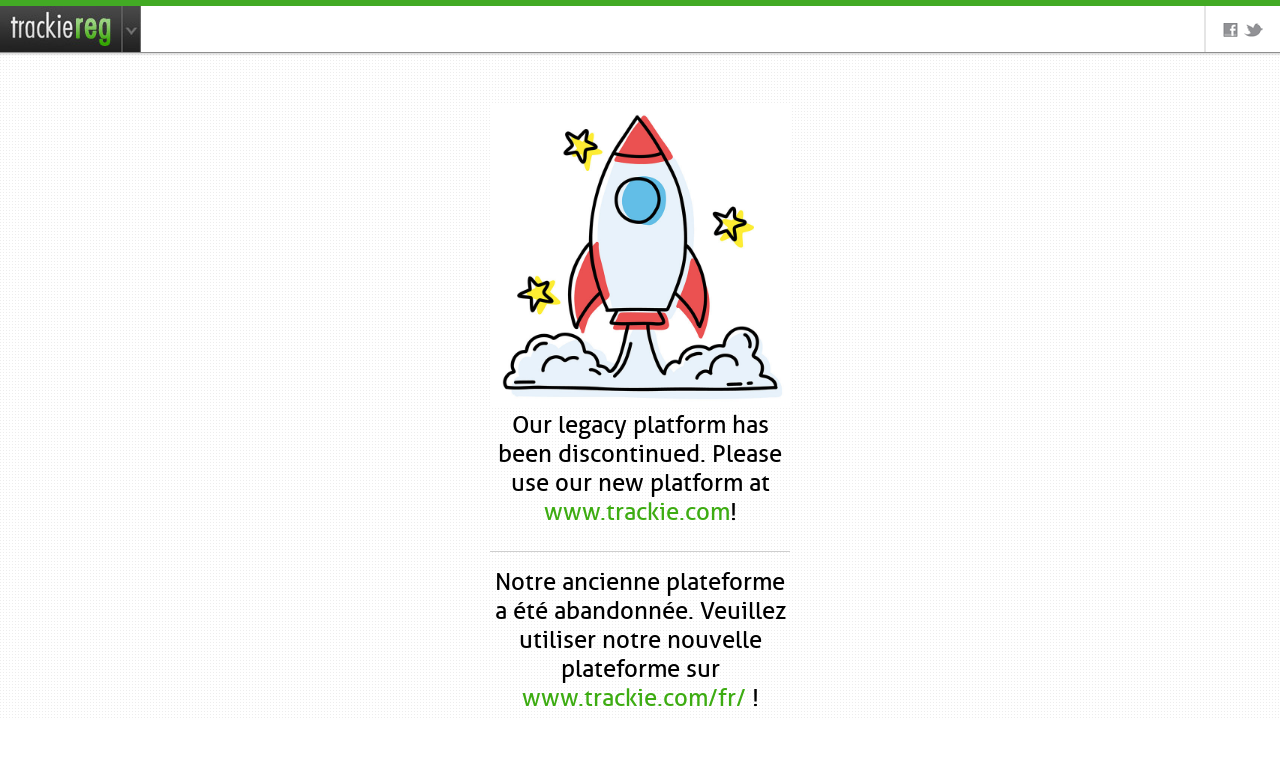

--- FILE ---
content_type: text/html; charset=ISO-8859-15
request_url: https://legacy.trackie.com/inscription/liste-de-confirmation/matchs/486924/4625/0/M/
body_size: 17599
content:
<!DOCTYPE html>
<html lang="fr">
<head>
<meta charset="iso-8859-15" />
<meta name="viewport" content="width=device-width, initial-scale=1.0">
<script>var refreshIntervalId=[];</script>
<title>Inscription en ligne pour l&rsquo;athl&eacute;tisme, la course sur route et plus | TrackieReg</title>
<meta name="description" content="Le syst&egrave;me d&rsquo;inscription d&rsquo;&eacute;v&eacute;nement TrackieReg est facile &agrave; utiliser et permet une inscription en ligne sans probl&egrave;me pour l&rsquo;athl&eacute;tisme, la course sur route, les billets, la vente d&rsquo;adh&eacute;sion et plus." />
<!-- STYLESHEETS -->
<link rel="stylesheet" type="text/css" href="/online-registration/css/layout-v4.css?rand=928615984" />
<link rel="stylesheet" type="text/css" href="/shared/css/print-rankings.css" media="print" /><link rel="stylesheet" type="text/css" href="/online-registration/css/find-table-mobile.css" /><link type="text/css" rel="stylesheet" href="/shared/contact-us/css/layout.css" /><link type="text/css" rel="stylesheet" href="/online-registration/css/layoutfr.css" /><link type="text/css" rel="stylesheet" href="/shared/contact-us/css/layout_fr.css" /><link type="text/css" rel="stylesheet" href="/shared/css/holidays.css" /><link rel="stylesheet" href="/shared/css/autocomplete.css" type="text/css" media="screen"><link rel="stylesheet" href="/online-registration/popups/css/features.css" /><link rel="stylesheet" href="/online-registration/css/select2.css" /><link rel="stylesheet" href="/online-registration/js/fancybox/jquery.fancybox.css" /><link rel="stylesheet" href="/online-registration/css/tipTip.css" /><link rel="stylesheet" href="/online-registration/css/jquery-ui-1.10.4.custom.min.css" /><link rel="stylesheet" href="/online-registration/css/jquery.minicolors.css" /><link rel="stylesheet" href="/online-registration/css/jquery-ui.css"><link rel="stylesheet" href="/shared/js/fancybox/jquery.fancybox-1.3.4.css" />
<!-- JQUERY -->
<script src="/shared/js/jquery-1.11.0.min.js"></script><script src="/shared/js/jquery-migrate-1.2.1.js"></script>

	<script src="/online-registration/js/retina-1.1.0.min.js"></script>
	<script src="/online-registration/js/responsiveCarousel.min.js"></script>
	<script src="/online-registration/js/fancybox/jquery.fancybox.pack.js"></script>
	<script src="/online-registration/js/fancybox/jquery.fancybox-media.js"></script>
	<script src="/online-registration/js/select2.min.js"></script>
	<script src="/online-registration/js/jquery.tipTip.minified.js"></script>
	<script src="/online-registration/js/sorttable.js"></script>
		<script src="/online-registration/js/panzoom.min.js"></script>
	<link rel="stylesheet" href="/online-registration/css/print-brackets.css?rand=1935924671" />
		<script src="/online-registration/js/jquery-ui-1.10.4.custom.min.js"></script>
	<script src="/online-registration/js/jquery.placeholder.js"></script>
	<script src="/online-registration/js/jquery.minicolors.js"></script>
	<!--<script src="/online-registration/js/apply-to-dd.js"></script>-->
	<script>
$(document).ready(function(){
	$.applyToMenuFunctions = function() {
		$(".applyToMenu").change(function(){
			var apply_to_value=$(this).val();
			var apply_to_id=$(this).attr('id');
			apply_to_id=apply_to_id.replace("apply_to_menu", "").replace("[", "").replace("]", "");
			
			$('.applyToDiv_'+apply_to_id).hide();
			
			if (apply_to_value==1) { // Non-members only
				$('#apply_to_div_dd\\['+apply_to_id+'\\]').show();
			}
			else if (apply_to_value==2) { // Membership only
				$('#apply_to_div_dd\\['+apply_to_id+'\\]').show();
			}
			else if (apply_to_value==3) { // Specific Categories
				$('#apply_to_div_3\\['+apply_to_id+'\\]').show();
			}
			else if (apply_to_value==4) { // Specific Events
				$('#apply_to_div_4\\['+apply_to_id+'\\]').show();
			}
			else if (apply_to_value==5) { // Specific Events & Categories
				$('#apply_to_div_5\\['+apply_to_id+'\\]').show();
			}
			else { // All Registrants
				$('#apply_to_div_dd\\['+apply_to_id+'\\]').show();
			}
		});
		
		$("a.removeRow").click(function(){
			var row = $(this).closest('.row');
			var extra_var='';
			
			var id_to_delete=$(this).closest('.row').attr('id');
			var theHeaderDivVal='theHeaderDiv';
			if (id_to_delete.indexOf("row_ref_quest_")!=-1) {
				var i=id_to_delete.replace("row_ref_quest_", "");
				$('#del_row_ref_quest\\['+i+'\\]').val(1);
			}
			else if (id_to_delete.indexOf("row_ref_position_")!=-1) {
				var i=id_to_delete.replace("row_ref_position_", "");
				$('#del_row_ref_position\\['+i+'\\]').val(1);
			}
			else if (id_to_delete.indexOf("row_ref_position2_")!=-1) {
				var i=id_to_delete.replace("row_ref_position2_", "");
				$('#del_row_ref_position2\\['+i+'\\]').val(1);
				extra_var='2';
				theHeaderDivVal='theHeaderDiv2';
			}
			else if (id_to_delete.indexOf("row_ref_promo_")!=-1) {
				var i=id_to_delete.replace("row_ref_promo_", "");
				$('#del_row_ref_promo\\['+i+'\\]').val(1);
			}
			else if (id_to_delete.indexOf("row_ref_waiver_")!=-1) {
				var i=id_to_delete.replace("row_ref_waiver_", "");
				$('#del_row_ref_waiver\\['+i+'\\]').val(1);
			}
			else if (id_to_delete.indexOf("row_ref_item_")!=-1) {
				var i=id_to_delete.replace("row_ref_item_", "");
				$('#del_row_ref_item\\['+i+'\\]').val(1);
			} 
			
			$(row).remove();
			
			if( $('#place_html_code_div'+extra_var).length ) {
				var check_whats_left=$('#place_html_code_div'+extra_var).html();
				if (check_whats_left.indexOf("SortableId")==-1) {
					$('#'+theHeaderDivVal).hide();
					$('#none_message_div').show();
				}
			}
			
			return false;
		});
		
		$("select.questionType").change(function(){
			if($(this).find("option:selected").val() == "3"){ // Drop Down Type Show Options
				$(this).parents('.question').find(".dropOptions").fadeIn();
			} else {
				$(this).parents('.question').find(".dropOptions").fadeOut();
			}
		});
		
		$("select.waiverFormType").change(function(){
			if($(this).find("option:selected").val() == "0"){
				$(this).parents('.question').find(".dropOptionsDocument").hide();
				$(this).parents('.question').find(".dropOptions").fadeIn();
			} else {
				$(this).parents('.question').find(".dropOptionsDocument").fadeIn();
				$(this).parents('.question').find(".dropOptions").hide();
			}
		});
		
		$.input_file_upload_functions = function() {
			$("input:file").change(function (){
		   	  	var fileName = $(this).val();
		   	  	if (fileName!='') {
		   	  	    $(this).prev('span').html('Fichier choisi');
		   	  	    $(this).prev('span').addClass('file_selected');
		   	  	}
		   	});
		}
		$.input_file_upload_functions();
		
		$( ".datepicker" ).datepicker({ 
			dateFormat: 'yy-mm-dd',
			changeMonth: true,
			changeYear: true,
						yearRange: '1900:2036'
		});
	}
	$.applyToMenuFunctions();
});
</script>			
	<script type="text/javascript">
	$(document).ready(function() {
						$(".iframe").fancybox({
			maxWidth	: 900,
			maxHeight	: 600,
			fitToView	: false,
			width		: '95%',
			height		: '95%',
			autoSize	: false,
			closeClick	: false,
			openEffect	: 'none',
			closeEffect	: 'none',
			beforeShow: function(){
		        $("body").css({'overflow-y':'hidden'});
		    },
		    afterClose: function(){
		        $("body").css({'overflow-y':'visible'});
		        parent.location.reload(true);		    },
		    helpers   : { 
	   		 	overlay : {closeClick: false} 
	   		}
		});
				$(".iframe_refresh").fancybox({
			maxWidth	: 900,
			maxHeight	: 600,
			fitToView	: false,
			width		: '90%',
			height		: '90%',
			autoSize	: false,
			closeClick	: false,
			openEffect	: 'none',
			closeEffect	: 'none',
			beforeShow: function(){
		        $("body").css({'overflow-y':'hidden'});
		    },
		    afterClose: function(){
		        $("body").css({'overflow-y':'visible'});
		        window.parent.location.reload();
		    },
		    helpers   : { 
	   		 	overlay : {closeClick: false} 
	   		}
		});
		
		$(".add_charity_info").fancybox({
			type: 'inline',
			maxWidth	: 500,
			maxHeight	: 400,
			fitToView	: false,
			width		: '90%',
			height		: '90%',
			autoSize	: false,
			closeClick	: false,
			openEffect	: 'none',
			closeEffect	: 'none',
			helpers   : { 
	   		 	overlay : {closeClick: false} 
	   		}
		});
		
		$(".footer_iframe").fancybox({
			maxWidth	: 680,
			maxHeight	: 520,
			fitToView	: false,
			width		: '95%',
			height		: '95%',
			autoSize	: false,
			closeClick	: false,
			openEffect	: 'none',
			closeEffect	: 'none'
		});
		
		$(".video").fancybox({
			maxWidth	: 800,
			maxHeight	: 630,
			fitToView	: false,
			width		: '95%',
			height		: '95%',
			autoSize	: false,
	        padding     : 0,
			closeClick	: false,
			openEffect	: 'none',
			closeEffect	: 'none'
		});
		
		$("#memberid_open").fancybox({
			maxWidth	: 600,
			maxHeight	: 450,
			fitToView	: false,
			width		: '90%',
			height		: '90%',
			autoSize	: false,
			closeClick	: false,
			openEffect	: 'none',
			closeEffect	: 'none',
			beforeShow: function(){
		        $("body").css({'overflow-y':'hidden'});
		    },
		    afterClose: function(){
		        $("body").css({'overflow-y':'visible'});
		    },
		    helpers   : { 
		   		overlay : {closeClick: false} 
	   		}
		});
		
		$("#forget_password_link").fancybox({
			maxWidth	: 360,
			maxHeight	: 320,
			fitToView	: false,
			width		: '90%',
			height		: '90%',
			autoSize	: false,
			closeClick	: false,
			openEffect	: 'none',
			closeEffect	: 'none',
			beforeShow: function(){
		        $("body").css({'overflow-y':'hidden'});
		    },
		    afterClose: function(){
		        $("body").css({'overflow-y':'visible'});
		    },
		    helpers   : { 
	   		 	overlay : {closeClick: false} 
	   		}
		});
		
		$(".iframeSmall").fancybox({
			maxWidth	: 400,
			maxHeight	: 300,
			fitToView	: false,
			width		: '90%',
			height		: '90%',
			autoSize	: false,
			closeClick	: false,
			openEffect	: 'none',
			closeEffect	: 'none',
			beforeShow: function(){
		        $("body").css({'overflow-y':'hidden'});
		    },
		    afterClose: function(){
		        $("body").css({'overflow-y':'visible'});
		    },
		    helpers   : { 
	   		 	overlay : {closeClick: false} 
	   		}
		});
		
		$(".featuresPopup").fancybox({
			maxWidth	: 800,
			maxHeight	: 420,
			fitToView	: false,
			width		: '90%',
			height		: '90%',
			autoSize	: false,
	        padding     : 0,
			closeClick	: false,
			openEffect	: 'none',
			closeEffect	: 'none'
		});
		
		$(".duplicateEvent").fancybox({
			maxWidth	: 800,
			maxHeight	: 500,
			fitToView	: false,
			width		: '90%',
			height		: '90%',
			autoSize	: false,
	        closeClick	: false,
			openEffect	: 'none',
			closeEffect	: 'none'
		});
		
		$(".connectEvent").fancybox({
			maxWidth	: 400,
			maxHeight	: 500,
			fitToView	: false,
			width		: '90%',
			height		: '90%',
			autoSize	: false,
	        closeClick	: false,
			openEffect	: 'none',
			closeEffect	: 'none'
		});
	});
	</script>
	
		<style type="text/css">
	section a:link, section a:visited { color: #cf142b; }
	.registration_info a.btn span { background-color: #cf142b; }
	.entryList_pledgers > span.btn a { background: #cf142b; }
	.entryList_pledgers > span.btn a:hover { background: #cf142b; }
	</style>
	
<!--<script src="/online-registration/js/custom.js?event_info_id_step3=0">TESTING</script>-->
<script>
$(document).ready(function(){
	var delay = (function(){
	  var timer = 0;
	  return function(callback, ms){
	    clearTimeout (timer);
	    timer = setTimeout(callback, ms);
	  };
	})();

	//PLACEHOLDERS
	$('input, textarea').placeholder();
	
	//CAROUSEL
	$('section.features .crsl-items').carousel({ visible: 4, itemMinWidth: 188 });
	
	$('section.testimonials .crsl-items').carousel({ visible: 1 });
	
	$('#adSpace .crsl-items').carousel({ visible: 1, autoRotate: 4000 });
	
	//FIND EVENT
	$('table.findEvent tbody tr:nth-child(even)').addClass('odd');
	
	$('#h1title a.filterBtn').click(function(){
		$('#h1title .filter form, table.findEvent.filter').fadeToggle();
		return false;
	});
	
	//MY EVENTS - TEAMS
	$.refresh_options_dd=function() {
		$('table.findEvent .btn_dropdown a.btn').click(function(){
			if($('table.findEvent .btn_dropdown ul').is(':visible')){
				$('table.findEvent .btn_dropdown ul').hide();
			}
			$(this).parent().find('ul').toggle();
			return false;
		});
		
		$('html').click(function(){
			if($('table.findEvent .btn_dropdown ul').is(':visible')){
				$('table.findEvent .btn_dropdown ul').hide();
			}
		});
	}
	$.refresh_options_dd();
	
	$("#view_all_donators_btn").click(function (e) {
        $("#show_all_pledgers_div").slideToggle("slow");
        return false;
    });
	
	//PAGINATION
	$('#pagination input').focus(function(){
		$('#pagination .toolTip').css('display', 'block');
	});
	
	$('#pagination input').blur(function(){
		$('#pagination .toolTip').css('display', 'none');
	});
	
	//STYLED SELECT
	$(".select2").select2();
	
	//TABS
	$('.tabs a:not(.ignore_jquery)').click(function(){
		var nextTab = $(this).attr('href');
		
		var this_var=this;
		
		$('.tabContent').hide();
		$('.tabContent').css('z-index', 1);
		
		setTimeout(function(){ 
			$('.tabs a').removeClass('active'); 
			$(nextTab).fadeIn(); 
			
			$(nextTab).css('position', 'relative');
			$(nextTab).css('z-index', 9999);
						
			$(this_var).addClass('active'); 
		},100); // Some reason was only working when delayed
		
		return false;
	});
	
	//REGISTRATION
	$('a.hideSidebar').click(function(){
		var defaultTxt = $(this).find('span').text();
		var toggleTxt = $(this).html() == "Hide <span>" + defaultTxt + "</span>" ? "Show <span>" + defaultTxt + "</span>" : "Hide <span>" + defaultTxt + "</span>";
		$(this).html(toggleTxt);
		$('aside.slideSidebar').toggle();
		$('.slideSidebar_wrap').toggleClass('full');
		return false;
	});
	
	$('a.mobile_hideSidebar').click(function(){
		// This is to make sure it takes up the entire page on mobile when team list opened
		$('#registration_team_list_div').css('top', '0');
		window.scrollTo(0, 0);
		$(this).toggleClass('open');
		if($(this).hasClass('open')){
			$(this).animate({
				'width': 50
			});
		} else {
			$(this).animate({
				'width': 40
			});
		}
		$('aside.slideSidebar').toggleClass('open');
		if($('aside.slideSidebar').hasClass('open')){
			$('aside.slideSidebar').css('left','0');
		} else {
			$('aside.slideSidebar').css('left','-100%');
			$('#registration_team_list_div').css('position', 'absolute'); // Bug fix when going from desktop to mobile back to desktop
			$('#registration_team_list_div').css('top', 'auto');
		}
		$('.slideSidebar_content').toggle();
		return false;
	});
	
	$('table#confirm tbody tr:not(.total):nth-child(even)').css('background', '#f3f3f3');
	
	$("input[name='method']").change(function(){
		var inputVal = $(this).val();
		var showContent = '#' + inputVal + '_content';
		if($("input[name='method']:checked").val() == inputVal){
			$('.methodContent').hide();
			$(showContent).fadeIn();
		}
	});
	
	$('.registration_info .details a.moreInfo').click(function(){
       $('.registration_info .more').toggleClass('show');
        return false;
    });
	
	//VIDEOS POPUP
    $('#videos .thumbnails .more a').on('click', function(){
        $('#videos #allVideos, #videos #allVideos header').show().animate({
            right: 0
        }, 500);
        return false;
    });
    
    $('#videos #allVideos a.close').on('click', function(){
        $('#videos #allVideos, #videos #allVideos header').show().animate({
            right: '100%'
        }, 500);
        $('#videos #allVideos').hide(0);
        return false;
    });
	
	//JQUERY UI
	$( ".sortable" ).sortable({
		handle : '.handle',
		items: "tr",
		axis: "y",
		items: "tbody tr",
		stop:function(i) {
			var id_to_sort=$(this).attr('id');
			if (id_to_sort=='age_categories_table2') {
				// Add Event Step 2 + Step 3 - Age Categories / Event ordering
				var idsInOrder=$('#age_categories_table2').sortable('toArray'); 
				idsInOrder=idsInOrder.toString();
				$('#sort_order_of_categories').val(idsInOrder);
			}
	    }
	});
	
	//ADD EVENT
	$("#submit_add_event_form_btn").click(function(){
	    showLeavePopDialog(false);
	    
		// FOR SOME REASON I HAD TO DO THIS BECAUSE IT WASN'T WORKING
		if ( $( "#multi_contact_counter" ).length ) {
			var multi_contact_counter=$('#multi_contact_counter').val();
			
			for (var i=1; i<=multi_contact_counter; i++) {
				
				var del_row_ref_contact=$('#del_row_ref_contact\\['+i+'\\]').val();
				var contact_name=$('#contact_name\\['+i+'\\]').val();
				var contact_email=$('#contact_email\\['+i+'\\]').val();
				var contact_phone=$('#contact_phone\\['+i+'\\]').val();
				var contact_fax=$('#contact_fax\\['+i+'\\]').val();
				
				$('#del_row_ref_contact\\['+i+'\\]').val(del_row_ref_contact);
				$('#contact_name\\['+i+'\\]').val(contact_name);
				$('#contact_email\\['+i+'\\]').val(contact_email);
				$('#contact_phone\\['+i+'\\]').val(contact_phone);
				$('#contact_fax\\['+i+'\\]').val(contact_fax);	
			}	
		}
			
		$('#submit_loader').show();
	   	$('form#add_event_form').submit();
	   	return false;
	});
	
	$('.eventDateFields').on("click", "input[class='date_tba']", function(){
		var inputVal = $(this).val();
		var row = $(this).closest('.row');
		if($(this).is(':checked')){
			$(row).find('input.text').prop('disabled', true);
		} else {
			$(row).find('input.text').prop('disabled', false);
		}
	});
	
	$('#customTeamSettingsBtn').click(function(){
		var event_info_id=$('#event_info_id').val();
		$.ajax({
			type:"POST",
		    cache: false,
		    data: {
			    event_info_id: event_info_id
		    },
			url: "/online-registration/ajax/get-custom-team-list.php",
		    success: function(data){
			    $('#customTeamList_content_div').html(data);
		    }
		});
	});
	
	$('.customEventSettingsBtn').click(function(){
		var event_info_id=$('#event_info_id').val();
		var qualifying_meet=$('#qualifying_meet').val();
		var event_id=$(this).attr('id');
		event_id=event_id.replace("event_id_to_get_", "");
		
		$.ajax({
			type:"POST",
		    cache: false,
		    data: {
			    event_info_id: event_info_id,
			    qualifying_meet: qualifying_meet,
			    event_id: event_id
		    },
			url: "/online-registration/ajax/get-specific-event-settings.php",
		    success: function(data){
			    $('#customEventSettings_content_div_'+event_id).html(data);
		    }
		});
	});
	
	$('.add_category_link').click(function(){
		var age_categories_currently_selected=$('#age_categories_currently_selected').val();
		var age_category_counter=parseInt($('#age_category_counter').val());
		var sort_order_of_categories=$('#sort_order_of_categories').val();
		var is_runNB_onlineReg=$('#is_runNB_onlineReg').val();
		
		var attr_id=$(this).attr('id');
		
		var is_check_all=attr_id.indexOf("select_all_");
		
		if($(this).is(":checkbox")) var is_checked=this.checked;
		else var is_checked=false;
		
		if (is_checked==false && $(this).is(":checkbox") && is_check_all==-1) { // If it's a checkbox and unchecked we need to trigger removal
			var category_id_to_remove = attr_id.replace("category_checkbox_", "");
			$("#remove_age_category_"+category_id_to_remove).trigger("click");
			age_categories_currently_selected=age_categories_currently_selected.replace(category_id_to_remove+"|", "");
		 	$('#age_categories_currently_selected').val(age_categories_currently_selected);
		 	$('input.select_all_checkbox').prop('checked', false); // Couldn't figure out how to uncheck just the "select all" of the current group...
		}
		else {
			$("#disable_on_ajax_call").show();
			$(this).next("img").show();
			
			$.ajax({
    			type:"POST",
			    cache: false,
			    data: {
				    next_i: age_category_counter,
				    attr_id: attr_id,
				    is_checked: is_checked,
				    age_categories_currently_selected: age_categories_currently_selected,
				    is_runNB_onlineReg: is_runNB_onlineReg
			    },
				url: "/online-registration/ajax/get-add-age-category-blank-row.php",
			    success: function(data){
				    $("#disable_on_ajax_call").hide();
				    $('.loader_age_cats').fadeOut();
				
				    if (is_check_all!=-1 && is_checked==false && attr_id!='add_custom_category_link') {
					  	// Means "Select all" was deselected
					 	var myarr=data.split(":");
					 	for (var i=0; i<myarr.length; i++) {
						 	if (myarr[i]!='') {
							 	age_categories_currently_selected=age_categories_currently_selected.replace(myarr[i]+"|", "");
							 	$('#age_categories_currently_selected').val(age_categories_currently_selected);
							 	$("#remove_age_category_"+myarr[i]).trigger("click");	
						 	}
					 	}
				    }
				    else {
					 	var myarr=data.split("::||::");
					 	$('#age_categories_table2').append(myarr[0]);
					 	$('#age_categories_table').show();
					 	$('#age_categories_table2').show();
					 	$('#no_agecategories_warning').hide();
					   
					 	$('#ageClass_specificContent table .remove').unbind('click');
					 	//$('#ageClass_specificContent table select.ageCalc').unbind('change');
					 	$('#ageClass_specificContent table .hidden_textInput a.close').unbind('click');
					 	
					 	var is_individual_checkbox=attr_id.indexOf("category_checkbox_");
					 	
					 	$.ageClass_event_specific_functions();
					 	$.refresh_tooltip();
					 	
					 	var check_already_exists=0;
					 	
					 	if (is_individual_checkbox==-1 && attr_id!='add_custom_category_link') { // Group of checkboxes
							// Loop through all associated
							var myarr2=myarr[1].split(":");
							for (var i2=0; i2<myarr2.length; i2++) {
							 	if (myarr2[i2]!='') {
									age_category_counter++;
									sort_order_of_categories=sort_order_of_categories+',row_'+age_category_counter;
									$("#type_dd_"+myarr2[i2]).select2();
									$("#age_calc_on_dd_"+myarr2[i2]).select2();
									
									// Check if already exists (only add if doesn't already exist
									check_already_exists=age_categories_currently_selected.indexOf('|'+myarr2[i2]+'|');
									if (check_already_exists==-1) { age_categories_currently_selected=age_categories_currently_selected + myarr2[i2] + '|'; }
							 	}
							}
							$('#age_categories_currently_selected').val(age_categories_currently_selected);
					 	}
					 	else if (attr_id!='add_custom_category_link') { // Individual Checkboxes
							age_category_counter++;
							sort_order_of_categories=sort_order_of_categories+',row_'+age_category_counter;
							var age_id=attr_id.replace("category_checkbox_", "");
						 	$("#type_dd_"+age_id).select2();
							$("#age_calc_on_dd_"+age_id).select2();  
							$('#age_categories_currently_selected').val(age_categories_currently_selected + age_id + '|');
					 	}
					 	else {
						 	age_category_counter++;
						 	sort_order_of_categories=sort_order_of_categories+',row_'+age_category_counter;
						 	age_id=myarr[1];
						 	$("#type_dd_"+age_id).select2();
							$("#age_calc_on_dd_"+age_id).select2();  
							
							$('#age_categories_currently_selected').val(age_categories_currently_selected + age_id + '|');
					 	}
				    }
				    
					$('#age_category_counter').val(age_category_counter);
					$('#sort_order_of_categories').val(sort_order_of_categories);
			    }
			});
			
			if(!$(this).is(":checkbox")) return false;	
		}
	});
	
	$('.add_event_link').click(function(){
		var event_info_currently_selected=$('#event_info_currently_selected').val();
		var event_info_counter=parseInt($('#event_info_counter').val(), 10);
		var event_info_id=$('#event_info_id').val();
		var sort_order_of_categories=$('#sort_order_of_categories').val();
		var qualifying_meet=$('#qualifying_meet').val();
		var is_runNB_onlineReg=$('#is_runNB_onlineReg').val();
		
		var attr_id=$(this).attr('id');
		
		var is_check_all=attr_id.indexOf("select_all_");
		
		if($(this).is(":checkbox")) var is_checked=this.checked;
		else var is_checked=false;
		
		if (is_checked==false && $(this).is(":checkbox") && is_check_all==-1) { // If it's a checkbox and unchecked we need to trigger removal
			var event_id_to_remove = attr_id.replace("event_checkbox_", "");
			$("#remove_event_info_"+event_id_to_remove).trigger("click");
			event_info_currently_selected=event_info_currently_selected.replace(event_id_to_remove+"|", "");
		 	$('#event_info_currently_selected').val(event_info_currently_selected);
		 	$('input.select_all_checkbox').prop('checked', false); // Couldn't figure out how to uncheck just the "select all" of the current group...
		}
		else {
			$("#disable_on_ajax_call").show();
			$(this).next("img").show();
			
			$.ajax({
    			type:"POST",
			    cache: false,
			    data: {
				    next_i: event_info_counter,
				    attr_id: attr_id,
				    qualifying_meet: qualifying_meet,
				    is_checked: is_checked,
				    event_info_id: event_info_id,
				    event_info_currently_selected: event_info_currently_selected,
				    is_runNB_onlineReg: is_runNB_onlineReg
			    },
				url: "/online-registration/ajax/get-add-event-info-blank-row.php",
			    success: function(data){
				    $("#disable_on_ajax_call").hide();
				    $('.loader_event_info').fadeOut();
				
				    if (is_check_all!=-1 && is_checked==false && attr_id!='add_custom_event_link') {
					  	// Means "Select all" was deselected
					  	var myarr=data.split(":");
					 	for (var i=0; i<myarr.length; i++) {
						 	if (myarr[i]!='') {
							 	event_info_currently_selected=event_info_currently_selected.replace(myarr[i]+"|", "");
							 	$('#event_info_currently_selected').val(event_info_currently_selected);
							 	$("#remove_event_info_"+myarr[i]).trigger("click");	
						 	}
					 	}
				    }
				    else {
					 	var myarr=data.split("::||::");
					 	$('#age_categories_table2').append(myarr[0]);
					 	$('#age_categories_table').show();
					 	$('#age_categories_table2').show();
					 	$('#no_agecategories_warning').hide();
					   
					 	$('#ageClass_specificContent table .remove').unbind('click');
					 	$('#ageClass_specificContent table select.ageCalc').unbind('change');
					 	$('#ageClass_specificContent table .hidden_textInput a.close').unbind('click');
					 	$('.ageclass_ids_male_MULT').unbind('change');
					 	$('.ageclass_ids_female_MULT').unbind('change');
					 	
					 	var is_individual_checkbox=attr_id.indexOf("event_checkbox_");
					 	
					 	$.ageClass_event_specific_functions();
					 	$.refresh_tooltip();
					 	var check_already_exists=0;
					 	if (is_individual_checkbox==-1 && attr_id!='add_custom_event_link') { // Group of checkboxes
							// Loop through all associated
							var myarr2=myarr[1].split(":");
							for (var i2=0; i2<myarr2.length; i2++) {
							 	if (myarr2[i2]!='') {
									event_info_counter++;
									sort_order_of_categories=sort_order_of_categories+',row_'+event_info_counter;
									
									$("#ageclass_ids_male_"+myarr2[i2]).select2();
									$("#ageclass_ids_female_"+myarr2[i2]).select2();
									
									// Check if already exists (only add if doesn't already exist)
									check_already_exists=event_info_currently_selected.indexOf('|'+myarr2[i2]+'|');
									if (check_already_exists==-1) { event_info_currently_selected=event_info_currently_selected + myarr2[i2] + '|'; }
							 	}
							}
							$('#event_info_currently_selected').val(event_info_currently_selected);
					 	}
					 	else if (attr_id!='add_custom_event_link') { // Individual Checkboxes
							event_info_counter++;
							sort_order_of_categories=sort_order_of_categories+',row_'+event_info_counter;
							var event_id=attr_id.replace("event_checkbox_", "");
							
							//$("#ageclass_ids_male_"+event_id).select2();
							//$("#ageclass_ids_female_"+event_id).select2();  
							$(".ageclass_ids_MULT").select2();
							$('#event_info_currently_selected').val(event_info_currently_selected + event_id + '|');
					 	}
					 	else {
						 	event_info_counter++;
						 	sort_order_of_categories=sort_order_of_categories+',row_'+event_info_counter;
						 	event_id=myarr[1];
						 	
						 	//$("#ageclass_ids_male_"+event_id).select2();
							//$("#ageclass_ids_female_"+event_id).select2();  
							$(".ageclass_ids_MULT").select2();
							$('#event_info_currently_selected').val(event_info_currently_selected + event_id + '|');
							
							$('#seed_type_event_desc\\['+event_info_counter+'\\]').select2();
							
							// Scroll down to make sure you see the custom event
							var scroll_to_here=100+(event_info_counter*30);
							$("html, body").animate({ scrollTop: scroll_to_here }, "slow");
					 	}
				    }
				    
					$('#event_info_counter').val(event_info_counter);
					$('#sort_order_of_categories').val(sort_order_of_categories);
					
					if (is_runNB_onlineReg==1) updateDistanceDropDowns(); // Update 
					
			    }
			});
			
			if(!$(this).is(":checkbox")) return false;	
		}
	});
	
	$('a.addDate').click(function(){
		var multi_date_counter=parseInt($('#multi_date_counter').val(), 10);
		multi_date_counter++;
		$('#multi_date_counter').val(multi_date_counter);
		
		//var newdate = $('<input type="hidden" name="del_row_ref_date['+multi_date_counter+']" id="del_row_ref_date['+multi_date_counter+']" value="0" /><div class="row relative" id="row_ref_date_'+multi_date_counter+'"><a href="#" class="removeRow"><span>Retirer la date</span></a><div class="third"><input type="text" class="datepicker text full" name="start_date_multi['+multi_date_counter+']" id="start_date_multi['+multi_date_counter+']" placeholder="D&eacute;but"></div><div class="third middle"><input type="text" class="datepicker text full" name="end_date_multi['+multi_date_counter+']" id="end_date_multi['+multi_date_counter+']" placeholder="Fin"></div><div class="third checkField"><label class="inline check"><input type="checkbox"name="date_tba_multi['+multi_date_counter+']" id="date_tba_multi['+multi_date_counter+']" value="1" class="date_tba" /> &Agrave; confirmer</label></div></div>')
		var newdate = $('<input type="hidden" name="del_row_ref_date['+multi_date_counter+']" id="del_row_ref_date['+multi_date_counter+']" value="0" /><div class="row relative" id="row_ref_date_'+multi_date_counter+'"><a href="#" class="removeRow"><span>Retirer la date</span></a><div class="third"><input type="text" class="datepicker text full" name="start_date_multi['+multi_date_counter+']" id="start_date_multi['+multi_date_counter+']" placeholder="D&eacute;but (YYYY-MM-DD)"></div><div class="third middle"><input type="text" class="datepicker text full" name="end_date_multi['+multi_date_counter+']" id="end_date_multi['+multi_date_counter+']" placeholder="Fin (optionnel)"></div><div class="third checkField"><label class="inline check"><input type="checkbox"name="date_tba_multi['+multi_date_counter+']" id="date_tba_multi['+multi_date_counter+']" value="1" class="date_tba" /> &Agrave; confirmer</label></div></div>')
		$('.eventDateFields').append(newdate);
		
		$.refresh_remove_row();
		
		//$('.datepicker').datepicker({ dateFormat: 'yy-mm-dd' }) // For some reason this wasn't working (would open calendar but wouldn't select)... Just disable make them manually enter YYYY-MM-DD
		return false;
	});
	    
    $("select#province_id").change(function(){
		if($("select#province_id option:selected").val()=="999999"){
			$("#provinceState_other").fadeIn();
			//$("#s2id_province_id").hide();
			$("#select2_province_id span").hide();
		}
	});
	
	$("#provinceState_other a.close").click(function(){
		$('#provinceState_other').hide();
		//$("#s2id_province_id").fadeIn();
		$("#select2_province_id span").fadeIn();
		return false;
	});
	
	$("input[name='twitter']").change(function(){
		var twitterVal = $(this).val();
		if($("input[name='twitter']:checked").val() == twitterVal){
			$('.twitter_inputBox').hide();
			$('#' + twitterVal + '_content').fadeIn();
		}
	});
	
	$("input[name='ask_for_ac_id']").change(function(){
		if($("input[name='ask_for_ac_id']:checked").val()=='1'){
			$('#memberid_open').fadeIn();
		} else {
			$('#memberid_open').fadeOut();
		}
	});
	
	$('a.addContact').click(function(){
		var multi_contact_counter=$('#multi_contact_counter').val();
		multi_contact_counter++;
		$('#multi_contact_counter').val(multi_contact_counter);
		
		var newcontact = $('<input type="hidden" name="del_row_ref_contact['+multi_contact_counter+']" id="del_row_ref_contact['+multi_contact_counter+']" value="0" /><div class="row relative" id="row_ref_contact_'+multi_contact_counter+'"><a href="#" class="removeRow"><span>Retirer le contact</span></a><div class="quarter first"><label>Nom</label><input type="text" name="contact_name['+multi_contact_counter+']" id="contact_name['+multi_contact_counter+']" class="text full" /></div><div class="quarter"><label>Courriel</label><input type="text" name="contact_email['+multi_contact_counter+']" id="contact_email['+multi_contact_counter+']" class="text full" /></div><div class="quarter"><label>T&eacute;l&eacute;phone</label><input type="text" name="contact_phone['+multi_contact_counter+']" id="contact_phone['+multi_contact_counter+']" class="text full" /></div><div class="quarter last"><label>Fax</label><input type="text" name="contact_fax['+multi_contact_counter+']" id="contact_fax['+multi_contact_counter+']" class="text full" /></div></div>')
		$('.contactInfoFields').append(newcontact);
		
		$.refresh_remove_row();
		return false;
	});
	
	$('a.addDocument').click(function(){
		var multi_docs_counter=$('#multi_docs_counter').val();
		multi_docs_counter++;
		$('#multi_docs_counter').val(multi_docs_counter);
		
				$('.documentFields').append(newdocument);
		
		$.input_file_upload_functions();
		
		$.refresh_remove_row();
		
		return false;
	});
	
	$('a.addCharity').click(function(){
		var multi_pledges_counter=$('#multi_pledges_counter').val();
		multi_pledges_counter++;
		$('#multi_pledges_counter').val(multi_pledges_counter);
		
		$("#disable_on_ajax_call").show();
		$.ajax({
    		type:"POST",
		    cache: false,
		    data: {
			    next_i: multi_pledges_counter,
			    event_info_id: 486924		    },
		    url: "/online-registration/ajax/get-add-charity-blank-row.php",
		    success: function(data){
				$('#charity_html_div').append(data);
				$.input_file_upload_functions();
				$("#disable_on_ajax_call").hide();
				
				$.refresh_remove_row();
		    }
		});
		
		return false;
	});
	
	$("input[name='custom_url_trackie']").change(function(){
		var inputVal = $(this).val();
		if (inputVal==0) var inputVal2='Url_trackie';
		else var inputVal2='Url_custom';
		
		if($("input[name='custom_url_trackie']:checked").val() == inputVal){
			$('.registrationUrl').hide();
			$('#registration' + inputVal2).fadeIn();
		}
	});
	
	$('.advancedBtn').click(function(){
		var txt = $(this).find('span');
		var toggleTxt = $(txt).text() == "+" ? "-" : "+";
		$(txt).text(toggleTxt);
		$('#advancedInfo').slideToggle();
		var y = $(window).scrollTop(); $("html, body").animate({ scrollTop: y + 400 }, 600);
		return false;
	});
	
	$("input[name='only_reg_teams']").change(function(){
		if($("input[name='only_reg_teams']:checked").val() == '1'){
			//$('#registeredTeams_available').fadeIn();
			//$('#registeredTeams_required').hide();
			$('#registeredTeams_customize_settings').fadeIn();
		} else {
			//$('#registeredTeams_required').fadeIn();
			//$('#registeredTeams_available').hide();
			$('#registeredTeams_customize_settings').hide();
		}
	});
	
	$("input[name='entry_notification']").change(function(){
		if($("input[name='entry_notification']:checked").val() == '1'){
			$('#notifications_email').fadeIn();
		} else {
			$('#notifications_email').fadeOut();
		}
	});
	
	$("input[name='youthSeries']").change(function(){
		if($("input[name='youthSeries']:checked").val() == '1'){
			$('#youthSeriesInfo').fadeIn();
		} else {
			$('#youthSeriesInfo').fadeOut();
		}
	});
	
	$("input[name='youthSeries']").change(function(){
		if($("input[name='youthSeries']:checked").val() == '1'){
			$('#youthSeriesInfoDiv').fadeIn();
		} else {
			$('#youthSeriesInfoDiv').fadeOut();
		}
	});
	
	$("input[name='prizeMoney']").change(function(){
		if($("input[name='prizeMoney']:checked").val() == '1'){
			$('#prizeMoneyInfoDiv').fadeIn();
		} else {
			$('#prizeMoneyInfoDiv').fadeOut();
		}
	});
	
	$('#add_reg_URL').click(function(){
		var reg2=$('#onlineRegistration2').is(":visible");
		var reg3=$('#onlineRegistration3').is(":visible");
		
		if (!reg2) $('#onlineRegistration2').show();  
		else if (!reg3) { $('#onlineRegistration3').show(); $('#add_reg_URL').hide(); }
		return false;
	});
		
	$("input[name='race_day_reg']").change(function(){
		if($("input[name='race_day_reg']:checked").val() == '1'){
			$('#RaceDayInfoDiv1').show();
			$('#RaceDayInfoDiv2').show();
		} else {
			$('#RaceDayInfoDiv1').hide();
			$('#RaceDayInfoDiv2').hide();
		}
	});
	
	$("input[name='is_onlineReg']").change(function(){
		if($("input[name='is_onlineReg']:checked").val() == '1'){
			$('#OnlineRegInfoDiv1').show();
			$('#OnlineRegInfoDiv2').show();
		} else {
			$('#OnlineRegInfoDiv1').hide();
			$('#OnlineRegInfoDiv2').hide();
		}
	});
	
	$("input[name='enable_runnb_reg']").change(function(){
		if($("input[name='enable_runnb_reg']:checked").val() == '1'){
			$('.advancedOptionsRunNBOnly').fadeIn();
		} else {
			$('.advancedOptionsRunNBOnly').fadeOut();
		}
	});
	
	$("input[name='certified']").change(function(){
		if($("input[name='certified']:checked").val() == '1'){
			$('#MeasureMethodDiv').fadeIn();
		} else {
			$('#MeasureMethodDiv').fadeOut();
		}
	});
	
	$("input[name='restrict_access']").change(function(){
		if($("input[name='restrict_access']:checked").val() == '1'){
			$('#access_emails').fadeIn();
		} else {
			$('#access_emails').fadeOut();
		}
	});
	
	$.refresh_remove_row=function() {
		$('article.addEvent_form a.removeRow').on("click", function(){
			var row = $(this).closest('.row');
			
			var id_to_delete=$(this).closest('.row').attr('id');
			
			if (id_to_delete.indexOf("row_ref_date_")!=-1) {
				var i=id_to_delete.replace("row_ref_date_", "");
				$('#del_row_ref_date\\['+i+'\\]').val(1);
			} 
			else if (id_to_delete.indexOf("row_ref_contact_")!=-1) {
				var i=id_to_delete.replace("row_ref_contact_", "");
				$('#del_row_ref_contact\\['+i+'\\]').val(1);
			} 
			else if (id_to_delete.indexOf("row_ref_docs_")!=-1) {
				var i=id_to_delete.replace("row_ref_docs_", "");
				$('#del_row_ref_docs\\['+i+'\\]').val(1);
			} 
			else if (id_to_delete.indexOf("row_ref_pledges_")!=-1) {
				var i=id_to_delete.replace("row_ref_pledges_", "");
				$('#del_row_ref_pledges\\['+i+'\\]').val(1);
			}
			$(row).remove();
			return false;
		});
	}
	$.refresh_remove_row();
	
	$("input[name='accept_pledges']").change(function(){
		if($("input[name='accept_pledges']:checked").val() == '1'){
			$('#donations_charity').fadeIn();
		} else {
			$('#donations_charity').fadeOut();
		}
	});
	
	$("select#sport_id").change(function(){
		var sport_id=$("select#sport_id option:selected").val();
		
		$('.home_town_hide_show').show();
		$('#memberId_no').show();
		$('#memberId_no_label').show();
		
		if (sport_id==9){ // Products / Tickets
			$(".select_type_club_mem").show();
			$(".select_type_all_but_mem_and_prods").show();
			$(".select_type_product").hide();
			$(".select_type_all_but_mem").hide();
			
			$("#add_event_step_2_menu").hide();
			$("#add_event_step_3_menu").hide();
			$("#add_event_step_4_menu").html('02. <span>Renseignements de date limite</span></span>');
			$("#add_event_step_5_menu").html('03. <span>Confirmation</span>');
		} else if (sport_id==10){ // Club Membership
			$(".select_type_product").show();
			$(".select_type_club_mem").hide();
			$(".select_type_all_but_mem").show();
			$(".select_type_all_but_mem_and_prods").show();
			$('.home_town_hide_show').hide();
			
			$("#add_event_step_2_menu").show();
			$("#add_event_step_3_menu").show();
			$("#add_event_step_3_menu").html('03. <span>Renseignements d&rsquo;adh&eacute;sion</span>');
			$("#add_event_step_4_menu").html('04. <span>Renseignements sur le paiement</span>');
			$("#add_event_step_5_menu").html('05. <span>Confirmation</span>');
			
			// Check off Ask for Member ID by default
			//$('#memberId_yes').prop('checked', true);
		} else {
			if (sport_id==14 || sport_id==15) $(".hide_karate").hide(); else $(".hide_karate").show();
			
			$(".select_type_product").show();
			$(".select_type_club_mem").show();
			$(".select_type_all_but_mem").hide();
			$(".select_type_all_but_mem_and_prods").hide();
			$("#racquetball_canada_sanction_from").hide();
			
			$("#add_event_step_2_menu").show();
			$("#add_event_step_3_menu").show();
			$("#add_event_step_3_menu").html('03. <span>Renseignements sur l&rsquo;&eacute;preuve</span>');
			$("#add_event_step_4_menu").html('04. <span>Renseignements sur le paiement</span>');
			$("#add_event_step_5_menu").html('05. <span>Confirmation</span>');
			
			if (sport_id==3){ // For Road Races
				$("#entry_list_id").val(6); // Default entry list to show name alphabetically
				$("#hometown_yes").prop("checked", true); // Default to require Hometown
			}
			else if (sport_id==20){ // Racquetball Canada
				$("#racquetball_canada_sanction_from").show();
				$(".select_type_hideRacquetball").hide();
				$('#registeredTeams_no').prop('checked', true).trigger('change');
				
				$('#membership_name').val('Racquetball Canada #');
				$('#memberId_yes').prop('checked', true).trigger('change');
				$('#memberId_no').hide();
				$('#memberId_no_label').hide();
			}
		}
		
		var event_info_id=$('#event_info_id').val();
		
		// Reset $_SESSION['session_sport_id_saved'] (used for "Apply to" feature)
		$("#disable_on_ajax_call").show();
		$.ajax({
    		type:"POST",
		    cache: false,
		    data: {
			    sport_id: sport_id,
				event_info_id: event_info_id
		    },
		    url: "/online-registration/ajax/update-session-sport_id.php",
		    success: function(data){
			    $("#disable_on_ajax_call").hide();
		    }
		});
	});
	
	//ADD EVENT STEP 2
	$("#ageClass_options input[name='ageclass_is_specific']").change(function(){
		$('.advancedInfo').fadeIn();
		if($("input[name='ageclass_is_specific']:checked").val()=='1'){
			$('#ageClass_specificContent').fadeIn();
			$('a.hideSidebar').fadeIn();
			$('#advanced_options').fadeIn();
		} else {
			$('#ageClass_specificContent').fadeOut();
			$('a.hideSidebar').fadeOut();
			$('#advanced_options').fadeOut();
		}
	});
	
	$("#ageClass_options input[name='event_is_specific']").change(function(){
		$('.advancedInfo').fadeIn();
		if($("input[name='event_is_specific']:checked").val()=='1'){
			$('#ageClass_specificContent').fadeIn();
			$('a.hideSidebar').fadeIn();
			$('#advanced_options').fadeIn();
			if ($('#sport_id').val()==1) $('.hideOnSingleEvent').show(); // Only show these for Track & Field
			
		} else {
			$('#ageClass_specificContent').fadeOut();
			$('a.hideSidebar').fadeOut();
			$('#advanced_options').fadeOut();
			$('.hideOnSingleEvent').hide();
		}
	});
	
	$('#ageClass_specificContent aside .ageClass_categories ul li a').click(function(){
		var txt = $(this).find('span');
		var toggleTxt = $(txt).text() == "+" ? "-" : "+";
		$(txt).text(toggleTxt);
		$(this).next('ul').toggleClass('open').slideToggle();
		return false;
	});
	
	$('#ageClass_specificContent aside .ageClass_categories ul li label.all input').click(function(){
		var group = $(this).closest('ul');
		$(group).find(':checkbox').prop('checked', this.checked);
	});
	
	$.ageClass_event_specific_functions=function() {
		if ($('#is_on_step_3_events').val()==1) { // It's on Step 3 Event page
			var variable_name_1='remove_event_info_';
			var variable_name_2='event_checkbox_';
		}
		else {
			var variable_name_1='remove_age_category_';
			var variable_name_2='category_checkbox_';
			
			$("#ageClass_specificContent table select.ageCalc").on('change', function(){
				var thisSelect = $(this).find('option:selected');
				if($(thisSelect).val() === "2"){
					var select2 = $(this).parent('div');
					$(select2).hide();
					$(select2).next('.hidden_textInput').fadeIn();
				}
			});
		}
		
		$( ".datepicker" ).datepicker({ dateFormat: 'yy-mm-dd' });
		
		$('#ageClass_specificContent table .remove').on('click', function(){
			var id_removal = $(this).attr('id').replace(variable_name_1, "");
			var remember_element=$(this).attr('id');
			var is_runNB_onlineReg=$('#is_runNB_onlineReg').val();
			if (variable_name_1=='remove_age_category_' || variable_name_1=='remove_event_info_') { // Make sure there aren't any in here
				$("#disable_on_ajax_call").show(); 
				var event_info_id=$('#event_info_id').val();
				$.ajax({
					type:"POST",
				    cache: false,
				    data: {
					    variable_name_1: variable_name_1,
					    id_removal: id_removal,
					    event_info_id: event_info_id
				    },
					url: "/online-registration/ajax/check-event-category-event-has-entries-before-delete.php",
				    success: function(data){
					    
					    if (data=='YES_HAS_ENTRIES') var answer = confirm("WARNING: What you are about to delete contains registrations. Deleting this WILL NOT remove your current registrations.  To move these registrations (or to delete them) you must do so in your manage page.  Are you sure you want to delete?");
					    else var answer=true;
					    
					    if (answer) {
						  	$('#'+remember_element).closest('tr').remove();
						  	$("#"+variable_name_2+id_removal).attr("checked", false); // Uncheck checkbox
						  	
						  	var check_whats_left=$('#age_categories_table2').html();
						  	
						  	if (check_whats_left.indexOf("<tr")==-1) {
						  		$('#age_categories_table').hide();
						  		$('#age_categories_table2').hide();
						  		$('#no_agecategories_warning').show();
						  	}  
					    } 
					    
					    if (is_runNB_onlineReg==1 && variable_name_1=='remove_event_info_') {
						    updateDistanceDropDowns();
					    }
					    
					    $("#disable_on_ajax_call").hide(); 
				    }
				});	
			}
			else {
				$(this).closest('tr').remove();
				
				$("#"+variable_name_2+id_removal).attr("checked", false); // Uncheck checkbox
				
				var check_whats_left=$('#age_categories_table2').html();
				
				if (check_whats_left.indexOf("<tr")==-1) {
					$('#age_categories_table').hide();
					$('#age_categories_table2').hide();
					$('#no_agecategories_warning').show();
				}	
			}
			
			return false;
		});
		
		$('#ageClass_specificContent table .hidden_textInput a.close').on('click', function(){
			var select2 = $(this).parents('td').find("div");
			$(select2).show();
			$(this).parent('.hidden_textInput').hide();
			return false;
		});	
		
		var male_MULT_temp_vals=[];
		var female_MULT_temp_vals=[];
		
				
		$('.ageclass_ids_MULT').change(function(){
			// If Copy From Female or Copy from Male is used
			var this_val=$(this).val();
			if (this_val===null) this_val='';
			this_val=this_val.toString();
			
			var get_id=$(this).attr('id'); // ageclass_ids_male_ OR ageclass_ids_female_
			var check_female=get_id.indexOf("female");
			
			var is_female=false;
			if (check_female!=-1) { // Is Female
				get_id=get_id.replace("ageclass_ids_female_","");
				is_female=true;
			}
			else { // Is Male
				get_id=get_id.replace("ageclass_ids_male_","");
				is_female=false;
			}
			
			// If it's undefined it means it was JUST added so it defaulted to All categories so just set it to this
			if (is_female && female_MULT_temp_vals[get_id]==undefined) {
				female_MULT_temp_vals[get_id]='0,';
			}
			else if (!is_female && male_MULT_temp_vals[get_id]==undefined) {
				male_MULT_temp_vals[get_id]='0,';
			}
			
			var check_copy=this_val.indexOf("-999"); // Means they clicked on the "Copy From Male/Female"
			if (check_copy!=-1) {
				if (is_female) { // Copy Male to Female
					$("#ageclass_ids_female_"+get_id).each(function () { 
    				    $(this).val('').change();
    				});
					
					$("#ageclass_ids_male_"+get_id).each(function () { 
    				    $("#ageclass_ids_female_"+get_id).val($(this).val()).change();
    				});
				}
				else { // Copy Female to Male
					$("#ageclass_ids_male_"+get_id).each(function () { 
    				    $(this).val('').change();
    				});
					
					$("#ageclass_ids_female_"+get_id).each(function () { 
    				    $("#ageclass_ids_male_"+get_id).val($(this).val()).change();
    				});
				}
				
				return false; // Make sure doesn't select Copy Option
			}
			
			var res=this_val.substring(0, 2);
			var res2='';
			
			if (is_female && female_MULT_temp_vals[get_id]!=undefined) {
				var res2=female_MULT_temp_vals[get_id].substring(0, 2);
			}
			else if (!is_female && male_MULT_temp_vals[get_id]!=undefined) {
				var res2=male_MULT_temp_vals[get_id].substring(0, 2);
			}
			if (res=='0,' && res2=='0,') { // Means it already had All Categories selected and we selected something else so remove "All categories"
				this_val=this_val.substring(2); // Remove the 0, from the start
				$(this).val(this_val).change();
			} else if (res=='0,') { // Means all categories wasn't selected before so it must be the latest selection so we have to remove all options except "All Categories"
				$(this).val('0').change();
			}
			
			if (is_female) female_MULT_temp_vals[get_id]=this_val;
			else male_MULT_temp_vals[get_id]=this_val;
		});
	}
	$.ageClass_event_specific_functions();
	
	$.refresh_tooltip=function() {
		$(".tooltip").tipTip({
			edgeOffset: 8,
			delay: 0
		});
	}
	$.refresh_tooltip();
	
	$("#provinceState_other a.close").click(function(){
		$('#provinceState_other').hide();
		$("#s2id_province_id").fadeIn();
		return false;
	});
	
	//ADD EVENT STEP 3
	$("#advancedInfo input[id='seed_time']").change(function(){
		if($("input[id='seed_time']:checked").val() == '1'){
			$('#check_seedLocationDate').fadeIn();
		} else {
			$('#check_seedLocationDate').fadeOut();
		}
	});
	
	$("#advancedInfo #check_seedLookup input").change(function(){
		if($('#enable_seed_lookup').is(':checked')){
			$('#lookupSettings').fadeIn();
			$('#seedlookup_notification_ac_div').fadeIn();
		} else {
			$('#lookupSettings').fadeOut();
			$('#seedlookup_notification_ac_div').fadeOut();
		}
	});
	
	//ADD EVENT STEP 4
	$('#addEvent_step4_deadlines input[type=checkbox]').change(function(){
		if($(this).prop("checked")){
			$(this).closest('h2').next('.tabContent').fadeIn();
		} else {
			$(this).closest('h2').next('.tabContent').fadeOut();
		}
	});
	
	$('article.addEvent_form input#addEvent_payment_online').change(function(){
		if($(this).prop("checked")){
			$('#addEvent_payment_onlineContent').fadeIn();
			$(this).parent().find('a.lock_access_icon').fadeIn().css('display', 'inline-block');
		} else {
			$('#addEvent_payment_onlineContent').fadeOut();
			$(this).parent().find('a.lock_access_icon').fadeOut();
		}
	});
	
	$('article.addEvent_form #addEvent_paymentMethods input.showIcon').change(function(){
		if($(this).prop("checked")){
			$(this).parent().find('a.inline_greyIcon').fadeIn().css('display', 'inline-block');
			$(this).parent().find('a.lock_access_icon').fadeIn().css('display', 'inline-block');
		} else {
			$(this).parent().find('a.inline_greyIcon').fadeOut();
			$(this).parent().find('a.lock_access_icon').fadeOut();
		}
	});
	
	$('article.addEvent_form a#viewProcessingFees').click(function(){
		$('#addEvent_chargeRegistrantContent').fadeToggle();
		return false;
	});
	
	$("article.addEvent_form input[name='cc_charge_athlete']").change(function(){
		/*if($("input[name='cc_charge_athlete']:checked").val()==1){
			$('article.addEvent_form a#viewProcessingFees').text('View / manage processing fees');
			$('table#addEvent_chargeRegistrant .coverHide').show();
		} else {
			$('article.addEvent_form a#viewProcessingFees').text('View processing fees');
			$('table#addEvent_chargeRegistrant .coverHide').hide();
		}*/
	});
	
	$("article.addEvent_form input[name='transfer_payment_by']").change(function(){
		var fundsVal = $(this).val();
		if($("input[name='transfer_payment_by']:checked").val() == fundsVal){
			$('#addEvent_step4_funds .tabContent').hide();
			$('#transfer_payment_by_' + fundsVal + '_content').fadeIn();
		}
	});
	
	$("article.addEvent_form input[name='addEvent_chargeTax']").change(function(){
		if($("input[name='addEvent_chargeTax']:checked").val()=='1'){
			$('#addEvent_chargeTax_percent').fadeIn();
		} else {
			$('#addEvent_chargeTax_percent').fadeOut();
		}
	});
	
	$('#addEvent_editEntry_same input#addEvent_regDeadline').change(function(){
		if($(this).prop("checked")){
			
		} else {
			$('#addEvent_editEntry_same').hide();
			$('#addEvent_editEntry_date').fadeIn();
		}
	});
	
	$('#addEvent_editEntry_date a.close').on('click', function(){
		$('#addEvent_editEntry_date').hide();
		$('#addEvent_editEntry_same').fadeIn();
		$('#addEvent_editEntry_same input#addEvent_regDeadline').prop("checked", true);
		return false;
	});
	
	$('#addEvent_editEntry_date input#addEvent_editEntry_disable').on('change', function(){
		if($(this).prop("checked")){
			$('#addEvent_editEntry_date input.datepicker').prop('disabled', true);
		} else {
			$('#addEvent_editEntry_date input.datepicker').prop('disabled', false);
		}
	});
	
	$('input[name=addEvent_teamCap]').change(function(){
		if($('input[name=addEvent_teamCap]:checked').val() == '1'){
			$('#addEvent_teamCap').fadeIn();
		} else {
			$('#addEvent_teamCap').fadeOut();
		}
	});
	
	$('#refresh_custom_price_list_1').on('click', function(){
		var entry_deadline=1;
		refreshCustomPriceHTML(entry_deadline);
	});
	
	$('#refresh_custom_price_list_2').on('click', function(){
		var entry_deadline=2;
		refreshCustomPriceHTML(entry_deadline);
	});
	
	$('#refresh_custom_price_list_3').on('click', function(){
		var entry_deadline=3;
		refreshCustomPriceHTML(entry_deadline);
	});
	
	//ENTRY LIST
	$('.manage_filter label a.filterBtn').click(function(){
		$('.manage_filter .filterFields').slideToggle();
		return false;
	});
	
	// FILTER EVENTS
	$('#findEvent_location, #findEvent_type, #results_location, #results_type, #myAccount_location, #myAccount_type, #findEvent_deadline, #myAccount_deadline').change(function () {
		refreshTableGrid();
	});
	
	
	$('#findEvent_title, #results_title, #myAccount_title').keyup(function () {
		delay(function(){
			refreshTableGrid();
		}, 500 );
	});
	
	/*$('#my_events_both_btn').click(function(){
		$('#events_to_show').val(0);
		$('#my_events_mine_btn').removeClass("active");
		$('#my_events_registered_btn').removeClass("active");
		$(this).addClass("active");
		refreshTableGrid();
		return false;
	});*/
	
	$('#my_events_mine_btn').click(function(){
		$('#events_to_show').val(1);
		/*$('#my_events_both_btn').removeClass("active");*/
		$('#my_events_registered_btn').removeClass("active");
		$(this).addClass("active");
		refreshTableGrid();
		return false;
	});
	
	$('#my_events_registered_btn').click(function(){
		$('#events_to_show').val(2);
		$('#my_events_mine_btn').removeClass("active");
		/*$('#my_events_both_btn').removeClass("active");*/
		$(this).addClass("active");
		refreshTableGrid();
		return false;
	});
	
	$('#my_events_upcoming_btn').click(function(){
		$('#show_past').val(0);
		$('#my_events_past_btn').removeClass("active");
		$(this).addClass("active");
		refreshTableGrid();
		return false;
	});
	
	$('#my_events_past_btn').click(function(){
		$('#show_past').val(1);
		$('#my_events_upcoming_btn').removeClass("active");
		$(this).addClass("active");
		refreshTableGrid();
		return false;
	});
	
	$('.changeCountdownTimerDD').on('change', function() {
	  	var vars_to_get=this.value;
	  	var temp_array=vars_to_get.split("|");
		var which_timer=temp_array[0];
		var event_info_id=temp_array[1];
	  	
	  	$('.timers_html_code_'+event_info_id).hide(); // Hide all timers
	  	$('.timezone_desc_div_'+event_info_id).hide(); // Hide all dates
	  	$('.changeCountdownTimer_'+event_info_id).val(vars_to_get); // Make sure all set so correct one is checked
	  	$('#timer'+which_timer+'_'+event_info_id).show(); // Show requested timer
	  	$('#timezone_desc_div_'+which_timer+'_'+event_info_id).show(); // Show requested date
	});
	 
     $.input_file_upload_functions = function() {
		$("input:file").change(function (){
	   	  	var fileName = $(this).val();
	   	  	if (fileName!='') {
	   	  	    $(this).prev('span').html('Fichier choisi');
	   	  	    $(this).prev('span').addClass('file_selected');
	   	  	}
	   	});
	}
	$.input_file_upload_functions();
	
	//MENU HAS EVENT OVERLAY
    $('nav a.hasEvent').click(function(){
        $('#hasEventOverlay').fadeIn().css('display', 'table');
        return false;
    });
    
    $('#hasEventOverlay .wrap').on('click', function(){
        var event_info_id_to_check=$('#event_info_id_to_check').val();
        if (event_info_id_to_check!='7190' && event_info_id_to_check!='20939' && event_info_id_to_check!='31011' && event_info_id_to_check!='38165' && event_info_id_to_check!='473295' && event_info_id_to_check!='475943' && event_info_id_to_check!='487568' && event_info_id_to_check!='27418' && event_info_id_to_check!='34797' && event_info_id_to_check!='28603' && event_info_id_to_check!='36854' && event_info_id_to_check!='467406' && event_info_id_to_check!='28256' && event_info_id_to_check!='35347' && event_info_id_to_check!='29464' && event_info_id_to_check!='488304' && event_info_id_to_check!='485065' && event_info_id_to_check!='30464' && event_info_id_to_check!='30986' && event_info_id_to_check!='30465' && event_info_id_to_check!='27420' && event_info_id_to_check!='21520' && event_info_id_to_check!='19220' && event_info_id_to_check!='24877' && event_info_id_to_check!='36973' && event_info_id_to_check!='36728' && event_info_id_to_check!='19450' && event_info_id_to_check!='17759' && event_info_id_to_check!='19534' && event_info_id_to_check!='19532' && event_info_id_to_check!='19537' && event_info_id_to_check!='19538' && event_info_id_to_check!='19539' && event_info_id_to_check!='19535' && event_info_id_to_check!='36316' && event_info_id_to_check!='36496' && event_info_id_to_check!='36992' && event_info_id_to_check!='37083' && event_info_id_to_check!='36935' && event_info_id_to_check!='35523' && event_info_id_to_check!='36317' && event_info_id_to_check!='36319' && event_info_id_to_check!='19536' && event_info_id_to_check!='31046' && event_info_id_to_check!='37529' && event_info_id_to_check!='4842159999' && event_info_id_to_check!='485567' && event_info_id_to_check!='494538' && event_info_id_to_check!='494655' && event_info_id_to_check!='33520' && event_info_id_to_check!='38305' && event_info_id_to_check!='468051' && event_info_id_to_check!='474009' && event_info_id_to_check!='484686' && event_info_id_to_check!='464371' && event_info_id_to_check!='475765' && event_info_id_to_check!='31565' && event_info_id_to_check!='466644' && event_info_id_to_check!='482511' && event_info_id_to_check!='36297' && event_info_id_to_check!='31263') $('#hasEventOverlay').fadeOut();
    });
    
    $('#hasEventOverlay .wrap a').click(function(event){
        event.stopPropagation;
    });
});

function refreshTableGrid() {
	for (var i=1; i<20; i++) clearInterval(refreshIntervalId[i]); /* KILL ALL CLOCKS */
	
	// Get Values
    var is_results=$('#is_results').val();
    var section=$('#section').val();  
    if($('#is_runNB_onlineReg').length) var is_runNB_onlineReg=$('#is_runNB_onlineReg').val(); 
    else var is_runNB_onlineReg=0;  
    
    if (section=='my_events') {
	    var events_to_show=$('#events_to_show').val();
	    var show_past=$('#show_past').val();
	}
    else var events_to_show=show_past=0; // Not used anyway
    
    if (is_results==1) {
	    var title=$('#results_title').val();
		var location=$('#results_location').val();
		var type=$('#results_type').val();
		var deadline='';
		var early_date=$('#results_early_date').val();
		var late_date=$('#results_late_date').val();    
    }
    else if (section=='my_events') {
	    var title=$('#myAccount_title').val();
		var location=$('#myAccount_location').val();
		var type=$('#myAccount_type').val();
		var deadline=$('#myAccount_deadline').val();
		var early_date=$('#myAccount_early_date').val();
		var late_date=$('#myAccount_late_date').val();    
    }

    else {
		var title=$('#findEvent_title').val();
		var location=$('#findEvent_location').val();
		var type=$('#findEvent_type').val();
		var deadline=$('#findEvent_deadline').val();
		var early_date=$('#findEvent_early_date').val();
		var late_date=$('#findEvent_late_date').val();    
    }
    
   	$("#disable_on_ajax_call").show();
   	$.ajax({
   		type:"POST",
   	    cache: false,
   	    data: {
   		    title: title,
   		    location: location,
   		    type: type,
   		    deadline: deadline,
   		    early_date: early_date,
   		    late_date: late_date,
   		    is_results: is_results,
   		    section: section,
   		    events_to_show: events_to_show,
   		    show_past: show_past,
   		    is_runNB_onlineReg: is_runNB_onlineReg
   	    },
   	    url: "/online-registration/ajax/filter-events.php",
   	    success: function(data){
   			// Refresh HTML
   			var get_html_data=data.split(":::^:::");
   			$('#findEvent_table_html').html(get_html_data[0]);
   			$('#paging_html').html(get_html_data[1]);
   			$("#disable_on_ajax_call").hide();
   			if (section=='my_events') $.refresh_options_dd();
   	    }
   	});
}

function refreshCustomPriceHTML(entry_deadline) {
	var event_info_id=$('#event_info_id').val();
	var is_runNB_onlineReg=$('#is_runNB_onlineReg').val();
	
	$.ajax({
		type:"POST",
	    cache: false,
	    data: {
		    event_info_id: event_info_id,
		    entry_deadline: entry_deadline,
		    is_runNB_onlineReg: is_runNB_onlineReg
	    },
		url: "/online-registration/ajax/update-custom-fee-block.php",
	    success: function(data){
		    $('#custom_price_list_'+entry_deadline).html(data);
		    
		    var list_content_html=data;
			var check_active_rows=list_content_html.indexOf("active_row");
			if (check_active_rows==-1) $('#custom_price_list_'+entry_deadline).hide(); // Means no active rows
			else $('#custom_price_list_'+entry_deadline).show();
			
			$.refresh_tooltip();
	    }
	});
	
	return false;
}

function showLeavePopDialog(bind_var) {
	if (bind_var==true) {
		/*$(window).on('beforeunload', function(){
	        return "";
	    });*/
	    window.onbeforeunload = function(e) {
			return "Êtes-vous certain de vouloir quitter cette page?  Tous changements apportés ne seront pas sauvegardés.";
		};
	}
	else {
		window.onbeforeunload = null;
	}
}
</script><script>
$(document).ready(function(){

	$('#showLiveSupport').click(function(){
		$('.contactBox .sendMsg').css('display', 'none');
		$('.contactBox .liveSupport').css('display', 'block');
		
		// Highlight the textboxes that have to fill in
		$("#live_support_name").addClass('error');
		$("#live_support_email").addClass('error');
		$("#live_support_message").addClass('error');
	});
	
	$('#cancelLiveSupport').click(function(){
		$('.contactBox .liveSupport').css('display', 'none');
		$('.contactBox .sendMsg').css('display', 'block');
	});
	
	var refer_link='';

	var temp_data;
	var timestamp_on_hold;
	var current_timestamp;
	var hold_counter=0;
	var auto_refresh;
	function updateChatDiv(data) {
	    $('.chatWindow').html(data); 
	    if (temp_data!=data) { // If we have a new post scroll to the bottom of the div
			$(".chatWindow").scrollTop($(".chatWindow")[0].scrollHeight);
		    temp_data=data;
		    timestamp_on_hold=new Date().getTime();
		    hold_counter++;
	    }
	    if (hold_counter<=1) {
		   // Check if on hold longer than 30 seconds
		   current_timestamp=new Date().getTime();
		   
		   var result=data.search(/WAITING_FOR_OPERATOR/i); // Check for this because timer starts over when page refresh so if started chat don't want to exit
		   if (current_timestamp-timestamp_on_hold >= 15000 && result!=-1) {
			  var saved_support_name=$("#live_support_name").val();
			  var saved_support_email=$("#live_support_email").val();
			  var saved_support_comment=$("#live_support_message").val();
			  // Was on hold for 15 seconds show no one online REDIRECT BACK TO MESSAGE
			  $("header .close").click();
			  $('header .contactHitArea a.contactBtn').click();	
			  hold_counter=9999999999999;  // Exit this loop
			  temp_data='';
			  $("#send_us_message_name").val(saved_support_name);
			  $("#send_us_message_email").val(saved_support_email);
			  $("#send_us_message_comment").val(saved_support_comment);
			  
			  alert("Tous nos reprÃ©sentants sont prÃ©sentement occupÃ©s.\nVeuillez nous envoyer un message et nous vous rÃ©pondrons dÃšs que possible.");
		   }
		}
	    
	    // Once Operator accepts re-enable the message box
		var result=data.search(/WAITING_FOR_OPERATOR/i);
	   
	    if (result==-1) { // When it's not found remove these items
		    if ($("#live_support_sender_message").is(":disabled")) {
				$("#live_support_sender_message").removeAttr("disabled"); 
				$('#live_support_sender_message').removeClass('disabled_text');
				$('#live_support_sender_message').addClass('text');    
		    }
		    
						$("#live_support_sender_message").attr("placeholder", "Inscrire votre message...").placeholder();
					}
		
	    // If Trackie left the conversation disable users message textbox
	    var result=data.search(/has left the conversation./i);
	    if (result!=-1) {
		    $('#live_support_sender_message').removeClass('text');
			$('#live_support_sender_message').addClass('disabled_text');
			$("#live_support_sender_message").attr("disabled", true); 
			$("#live_support_sender_btn").val("Close"); 
						$("#live_support_sender_message").attr("placeholder", "La conversation est termin&eacute;e...").placeholder();
					}
    }
    
    $("#live_support_sender_message").keypress(function(e){
        if (e.keyCode == 13) // Make it so when press enter on the textarea it submits the form
        {
            $("#live_support_sender_btn").click();
        }
    }); 
        
    $('#send_us_message_no_live_support').click(function(){
    	$("header .close").click();
    	$('header .contactHitArea a.contactBtn').click();	
    	return false;
    });
    
    $('#live_support_sender_btn').click(function(){
		if ($("#live_support_sender_btn").val()=="Close") {
			// Do same as .close X
			$("header .close").click();
		}
		else if ($("#live_support_sender_message").attr('disabled')=="disabled" || $('#live_support_sender_message').val()=='') {
			// Since operator didn't pick up yet do nothing OR nothing was entered and user tried to submit blank message
		}
		else {
			// Send message
			$.ajax({
	            type:"POST",
	            cache: false,
	            data: {
	                text: $('#live_support_sender_message').val()
	            },
	            url: "/shared/contact-us/ajax/live-support-submit-chat-message.php",
	            success: function(data){
	                // Clear message
	                $('#live_support_sender_message').val('');
	                	            }
	        });
	        
	        // Also make sure to update the users box right away (instead of waiting)
	        $.get('/shared/contact-us/ajax/reload-live-support-chat-window.php', updateChatDiv);
		}
	});
    
	$('#showLiveSupportChat').click(function(){
		// Make sure they have filled out everything we require to chat
		var error=false;
		
		if ($('#live_support_name').val()=="" || $('#live_support_name').val().indexOf("Votre nom")!=-1) {
			$("#live_support_name").addClass('error');
			error=true;
		}
		else {
			$("#live_support_name").removeClass('error');
		}
		
		var emailRegex = new RegExp(/^([\w\.\-]+)@([\w\-]+)((\.(\w){2,3})+)$/i);
		var valid = emailRegex.test($('#live_support_email').val());
		
		//if ($('#live_support_email').val()=="" || !valid) {
		if ($('#live_support_email').val()=="") {
			$("#live_support_email").addClass('error');
			error=true;
		}
		else {
			$("#live_support_email").removeClass('error');
		}
		
		if ($('#live_support_message').val()=="" || $('#live_support_message').val().indexOf("Raison de votre demande de soutien")!=-1) {
			$("#live_support_message").addClass('error');
			error=true;
		}
		else {
			$("#live_support_message").removeClass('error');
		}
		
		if (error==false) {
			 // Get window size for live chat
			 var win_width = screen.width ;
			 var win_height = screen.height ;
			 
			 var win_dim=win_width + " x " + win_height;
			
			// Submit ajax request
			$('#live_support_loader').removeClass('hidden'); // Show loader
			$.ajax({
	            type:"POST",
	            cache: false,
	            data: {
	                name: $('#live_support_name').val(),
	                email: $('#live_support_email').val(),
	                message: $('#live_support_message').val(),
	                refer_link: refer_link,
	                win_dim: win_dim
	            },
	            url: "/shared/contact-us/ajax/initiate-live-support.php",
	            success: function(data){
	                $('#live_support_loader').addClass('hidden');
	                
					// Show chat window
					$('.contactBox').hide();
					$('.contactHitArea .chatBox').show();	
					
					hold_counter=0;
					auto_refresh = setInterval(function() {
						$.get('/shared/contact-us/ajax/reload-live-support-chat-window.php', updateChatDiv);
						
					}, 4000);
	        
	            }
	        });
	        
		}
	});
	
    $('#send_us_message_btn').click(function(){
		var error=false;
		
		if ($('#send_us_message_name').val()=="" || $('#send_us_message_name').val().indexOf("Votre nom")!=-1) {
			$("#send_us_message_name").addClass('error');
			error=true;
		}
		else {
			$("#send_us_message_name").removeClass('error');
		}
		if ($('#send_us_message_comment').val()=="" || $('#send_us_message_comment').val().indexOf("Inscrire votre message")!=-1) {
			$("#send_us_message_comment").addClass('error');
			error=true;
		}
		else {
			$("#send_us_message_comment").removeClass('error');
		}
		
		if ($('#send_us_message_phone').val()=="" && $('#send_us_message_email').val()=="") {
			$("#send_us_message_phone").addClass('error');
			$("#send_us_message_email").addClass('error');
			error=true;
		}
		else {
			$("#send_us_message_phone").removeClass('error');
			$("#send_us_message_email").removeClass('error');
		}
		
		var emailRegex = new RegExp(/^([\w\.\-]+)@([\w\-]+)((\.(\w){2,3})+)$/i);
		var valid = emailRegex.test($('#send_us_message_email').val());
		
		if (!valid && $('#send_us_message_email').val()!="") { // If entered email make sure valid
			$("#send_us_message_email").addClass('error');
			error=true;
		}
		
				if ($('#secret_code').val()!="olympic" && $('#secret_code').val()!="Olympic") { // If entered email make sure valid
			$("#secret_code").addClass('error');
			error=true;
		}
				
		if (error==false) {
			// Show loader
	        $('#send_us_message_loader').removeClass('hidden');
			var is_trackalerts=$('#is_trackalerts2').val();
			
			$.ajax({
	            type:"POST",
	            cache: false,
	            data: {
	                name: $('#send_us_message_name').val(),
	                email: $('#send_us_message_email').val(),
	                phone: $('#send_us_message_phone').val(),
	                message: $('#send_us_message_comment').val(),
	                is_trackalerts: is_trackalerts
	            },
	            url: "/shared/contact-us/ajax/send-us-message.php",
	            success: function(data){
	                $('#send_us_message_loader').addClass('hidden');
	                $('#send_us_message_form').css('display', 'none');
	                $('#send_us_message_success').css('display', 'block');
	                setTimeout(function() {
	                    $('#send_us_message_success').css('display', 'none'); $('#send_us_message_form').css('display', 'block'); $('#send_us_message_name').val(''); $('#send_us_message_email').val(''); $('#send_us_message_phone').val(''); $('#send_us_message_comment').val(''); $('#secret_code').val('');
	                    dont_hide_contact_on_off_click=false;
	                }, 10000);
	            }
	        });
		}
		return false;
	});
	
	$('header .contactHitArea a.contactBtn').click(function(){
		/*if($.browser.msie && $.browser.version=="6.0") { // On IE 6 just go to contact page because doesn't display right
			var url = "http://legacy.trackie.com/members/faq.php";    
			$(location).attr('href',url);
		} else {*/
			$('header .loginHitArea .loginBox').fadeOut();
			$('header .contactHitArea .contactBox').fadeToggle();
			$('header .profile .profileInfo').fadeOut();
		//}
		return false;
	});
	
	$('#login_page_contact_btn').click(function(e){ /* Contact Us on TrackieReg "Add Event" page when not logged in */
		e.stopPropagation();
		$(".contactBtn").click();
		return false;
	});
	
	$('header .contactHitArea').click(function(e){
		e.stopPropagation();
	});
	
	$(document).click(function(){
		/*$('header .profile .profileInfo').fadeOut();
		$('header .loginHitArea .loginBox').fadeOut();
		$('header .contactHitArea .contactBox').fadeOut();*/
		$('header .profile .profileInfo').hide();
		$('header .loginHitArea .loginBox').hide();
		
		$('header .contactHitArea .contactBox').hide();
		$('#live_support_name').val('').removeClass('error');
		$('#live_support_email').val('').removeClass('error');
		$('#live_support_message').val('').removeClass('error');
		$('#send_us_message_name').val('').removeClass('error');
		$('#send_us_message_email').val('').removeClass('error');
		$('#send_us_message_phone').val('').removeClass('error');
		$('#send_us_message_comment').val('').removeClass('error');
		$('#secret_code').val('').removeClass('error');
		$('header .contactHitArea .contactBox').hide();	
		
		// Make sure to show the "message" again and not live support if that is what they were on
		$('.contactBox .liveSupport').css('display', 'none');
		$('.contactBox .sendMsg').css('display', 'block');
	});
	
	$('.contactHitArea .chatBox .hide').click(function(){
		$('.contactHitArea .chatBox').hide();
		$('.contactHitArea .smallChatBox').show();
		
		// Call ajax to update session so keeps it closed
		$.get('/shared/contact-us/ajax/live-support-min.php');
		
		return false;
	});
	
	$('.contactHitArea .smallChatBox .show').click(function(){
		$('.contactHitArea .chatBox').show();
		$('.contactHitArea .smallChatBox').hide();
		$(".chatWindow").scrollTop($(".chatWindow")[0].scrollHeight);
		
		// Call ajax to update session so keeps it closed
		$.get('/shared/contact-us/ajax/live-support-max.php');
		
		return false;
	});
	
	$('header .close').click(function(){
		$(".chatWindow").scrollTop(0);
		
		$('header .contactBox').hide();
		$('header .loginBox').hide();
		$('header .chatBox').hide();
		$('header .smallChatBox').hide();
		
		// Clear vars and remove 'error' class
		$('#live_support_name').val('').removeClass('error');
		$('#live_support_email').val('').removeClass('error');
		$('#live_support_message').val('').removeClass('error');
		$('#send_us_message_name').val('').removeClass('error');
		$('#send_us_message_email').val('').removeClass('error');
		$('#send_us_message_phone').val('').removeClass('error');
		$('#send_us_message_comment').val('').removeClass('error');
		
		// Make sure to show the "message" again and not live support if that is what they were on
		$('.contactBox .liveSupport').css('display', 'none');
		$('.contactBox .sendMsg').css('display', 'block');
		
		// Make sure live support place back online (if ended conversation)
		$('#live_support_sender_message').removeClass('text');
		$('#live_support_sender_message').addClass('disabled_text');
				$("#live_support_sender_message").attr("placeholder", "En attente d'une connexion...").placeholder();
    			$("#live_support_sender_message").attr("disabled", "disabled"); 
		$("#live_support_sender_btn").val("Send"); 
		$('.chatWindow').html("<p>Un repr&eacute;sentant en ligne sera bient&ocirc;t avec vous.  Merci de patienter.</p>"); 
		
		if(auto_refresh){
			window.clearInterval(auto_refresh);
			auto_refresh = null;
       }
		
		// Call ajax to kill Live Support Session if set
		//$.get('/shared/contact-us/ajax/live-support-kill.php');
		
		return false;
	});
	
		
});
</script>
<link rel="stylesheet" href="/shared/trackieHeader/trackieHeader-v3.css?rand=1669748395" /><script src="/shared/trackieHeader/js/custom.js?rand=1006282667"></script>

<script src="/shared/js/retina.js"></script>
<!--conditional comments -->
<!--[if IE]>  
	<script src="/shared/js/html5.js"></script>
<![endif]-->

<link href='//fonts.googleapis.com/css?family=Open+Sans:400,400italic,700,700italic,300,300italic' rel='stylesheet' type='text/css'>
<!--[if IE 7]>  
	<link rel="stylesheet" href="/online-registration/css/ie7.css" />
<![endif]-->

<!--[if IE 8]>  
	<link rel="stylesheet" href="/online-registration/css/ie8.css" />
<![endif]-->

<style>
	section { margin-top:0 !important; } /* Fix Section Margin on TrackieReg */
</style>

<!--[if lte IE 6]>
	<script type="text/javascript" src="/shared/js/supersleight-min.js"></script>
	<link rel="stylesheet" href="/online-registration/css/ie6-fix.css" />
<![endif]-->
<!--[if lt IE 9]>
	<link rel="stylesheet" href="/online-registration/css/ie-fix.css" />
<![endif]-->

<script type="text/javascript">
	
  var _gaq = _gaq || [];
  _gaq.push(['_setAccount', 'UA-21744467-1']);
  _gaq.push(['_trackPageview']);

  (function() {
    var ga = document.createElement('script'); ga.type = 'text/javascript'; ga.async = true;
    ga.src = ('https:' == document.location.protocol ? 'https://ssl' : 'http://www') + '.google-analytics.com/ga.js';
    var s = document.getElementsByTagName('script')[0]; s.parentNode.insertBefore(ga, s);
  })();
  
</script>

<script type="text/javascript"
        src="/shared/js/datepicker-fr.js">
</script><meta property="og:title" content="Championnats Nationaux de Racquetball Canada 2023">
<meta property="og:image" content="https://files.trackie.com/uploads/event/2023-03-09-21-41-29-2008916437-567557.jpg">

<meta name="twitter:title" content="Championnats Nationaux de Racquetball Canada 2023 ">
<meta name="twitter:image" content="https://files.trackie.com/uploads/event/2023-03-09-21-41-29-2008916437-567557.jpg">
</head>
<body>
<div id="disable_on_ajax_call" style="display:none;"><img src="/shared/img/layout/screen-ajax-loader.gif" alt="screen-ajax-loader" width="198" height="198" /></div>
<div class="hide_from_printer main_header fullWidth header">

	<!-- WRAPPER -->
	<div class="wrapper">
			
				
		
					
			<!-- NEW MENU --> 
			<header id="main" class="trackie reg">
				<div class="header">
					
					<div id="mainLogo">
						<a href="https://legacy.trackie.com/online-registration/"><img src="/shared/trackieHeader/images/logo_reg.jpg" class="logo" alt="TrackieReg" /></a>
						
						<div class="trackieSites">
							
							<ul>
								<!--<li class="ca" style="margin:0;">
									<a href="https://legacy.trackie.com/track-and-field/" class="site">trackie.ca</a>
									<div class="infoBox">
										<div class="content">
											<span>Qu'est-ce qu'est&nbsp;Trackie.ca?</span>
											<p>Tout ce que vous devez savoir &agrave; propos de l&rsquo;athl&eacute;tisme, cross-country et courses sur route au Canada.</p>
											<a href="https://legacy.trackie.com/track-and-field/">Visiter Trackie.ca</a>
										</div>
									</div>
								</li>-->
								<li class="reg">
									<a href="https://legacy.trackie.com/online-registration/" class="site">trackieReg</a>
									<div class="infoBox">
										<div class="content">
											<span>Qu'est-ce qu'est&nbsp;TrackieReg?</span>
											<p>Syst&egrave;me d&rsquo;inscription en ligne pour &eacute;v&eacute;nements d&rsquo;athl&eacute;tisme, cross-country et courses sur route.</p>
											<a href="https://legacy.trackie.com/online-registration/">Visiter TrackieReg</a>
										</div>
									</div>
								</li>
								<li class="me">
									<a href="https://legacy.trackie.com/members/" class="site">trackie.me</a>
									<div class="infoBox">
										<div class="content">
											<span>Qu'est-ce qu'est&nbsp;Trackie.me?</span>
											<p>Inscription et renouvellement de l&rsquo;adh&eacute;sion &agrave; Athl&eacute;tisme Canada.</p>
											<a href="https://legacy.trackie.com/members/">Visiter Trackie.me</a>
										</div>
									</div>
								</li>
								
								<!--
								<li class="org">
									<a href="https://legacy.trackie.com/website-graphic-design/" class="site">trackie.org</a>
									<div class="infoBox">
										<div class="content">
											<span>Qu'est-ce qu'est&nbsp;Trackie.org?</span>
											<p>O&ugrave; une cr&eacute;ativit&eacute; stup&eacute;fiante + des habilet&eacute;s techniques sup&eacute;rieures = sites Web exceptionnels.</p>
											<a href="https://legacy.trackie.com/website-graphic-design/">Visiter Trackie.org</a>
										</div>
									</div>
								</li>
								-->
								<li class="contact">
									<!--<span>1.877.456.5544</span>-->
									<a href="mailto:info@trackie.com" class="email">info@trackie.com</a>
									<div>&nbsp;</div><div>&nbsp;</div>
								</li>
							</ul>
							
						</div>
					
					</div>
					
					<div id="mobileLogo">
						
						<a href="https://legacy.trackie.com/online-registration/"><img src="/shared/trackieHeader/images/logo_reg.jpg" class="logo" alt="TrackieReg" /></a>
						
						<div class="trackieSites">
						
							<ul>
								<!--<li class="ca">
									<a href="http://www.trackie.ca" class="site">trackie.ca</a>
									<div class="infoBox">
										<div class="content">
											<span>Qu'est-ce qu'est&nbsp;Trackie.ca?</span>
											<p>Tout ce que vous devez savoir &agrave; propos de l&rsquo;athl&eacute;tisme, cross-country et courses sur route au Canada.</p>
											<a href="http://www.trackie.ca">Visiter Trackie.ca</a>
										</div>
									</div>
								</li>-->
								<li class="reg">
									<a href="http://www.trackiereg.com" class="site">trackieReg</a>
									<div class="infoBox">
										<div class="content">
											<span>Qu'est-ce qu'est&nbsp;TrackieReg?</span>
											<p>Syst&egrave;me d&rsquo;inscription en ligne pour &eacute;v&eacute;nements d&rsquo;athl&eacute;tisme, cross-country et courses sur route.</p>
											<a href="http://www.trackiereg.com">Visiter TrackieReg</a>
										</div>
									</div>
								</li>
								<li class="me">
									<a href="http://www.trackie.me" class="site">trackie.me</a>
									<div class="infoBox">
										<div class="content">
											<span>Qu'est-ce qu'est&nbsp;Trackie.me?</span>
											<p>Inscription et renouvellement de l&rsquo;adh&eacute;sion &agrave; Athl&eacute;tisme Canada.</p>
											<a href="http://www.trackie.me">Visiter Trackie.me</a>
										</div>
									</div>
								</li>
								<!--<li class="org">
									<a href="http://www.trackie.org" class="site">trackie.org</a>
									<div class="infoBox">
										<div class="content">
											<span>Qu'est-ce qu'est&nbsp;Trackie.org?</span>
											<p>O&ugrave; une cr&eacute;ativit&eacute; stup&eacute;fiante + des habilet&eacute;s techniques sup&eacute;rieures = sites Web exceptionnels.</p>
											<a href="http://www.trackie.org">Visiter Trackie.org</a>
										</div>
									</div>
								</li>-->
								<li class="contact">
									<a href="mailto:info@trackie.com" class="email">info@trackie.com</a>
								</li>
							</ul>
							
						</div>
					
					</div>
					
					<nav>
												<ul>
													</ul>
					</nav>
					
					<div class="right social">
						<a href="http://www.facebook.com/trackie" target="_blank" class="facebook"></a>
						<a href="http://www.twitter.com/trackie" target="_blank" class="twitter"></a>
					</div>
					
										<input type="hidden" id="event_info_id_to_check" value="486924" />
					
									</div>
			</header>
			
				
	</div>
			<div style="width: 300px; margin-right: auto; margin-left: auto;">
			<p>&nbsp;</p>
			<p>&nbsp;</p>
			<p>&nbsp;</p>
			<img src="/images/legacy-rocket.jpg" alt="Legacy Rocket" width="300" height="301" />
			<h3 style="text-align: center; border-bottom: 1px solid #cecece; padding-bottom: 25px;">
				Our legacy platform has been discontinued.  Please use our new platform at <a href="https://www.trackie.com">www.trackie.com</a>!
			</h3>
			<h3 style="text-align: center; border-bottom: 1px solid #cecece; padding-bottom: 25px;">
				Notre ancienne plateforme a &eacute;t&eacute; abandonn&eacute;e. Veuillez utiliser notre nouvelle plateforme sur <a href="https://www.trackie.com/fr/">www.trackie.com/fr/</a> !
			</h3>
			
			<p style="text-align: center;">Questions : info@trackie.com</p>
			
		</div>
		

--- FILE ---
content_type: text/css
request_url: https://legacy.trackie.com/online-registration/css/layout-v4.css?rand=928615984
body_size: 20363
content:
/************* GENERAL STYLES ***/
html, body, div, span, applet, object, iframe,
h1, h2, h3, h4, h5, h6, p, blockquote, pre,
a, abbr, acronym, address, big, cite, code,
del, dfn, em, font, img, ins, kbd, q, s, samp,
small, strike, strong, sub, sup, tt, var,
dl, dt, dd, ol, ul, li,
fieldset, form, label, legend,
table, caption, tbody, tfoot, thead, tr, th, td {
	margin: 0;
	padding: 0;
	border: 0;
	outline: 0;
	font-weight: inherit;
	font-style: inherit;
	font-family: inherit;
	vertical-align: baseline; }

:focus { outline: 0; }

body {
	font-family: 'AllerLightRegular', sans-serif;
	font-size: 16px;
	line-height: normal;
	color: #4a4a4b;
	background: url(../images/bg.jpg) top left repeat;
	overflow-x: hidden; }

ul { list-style: none; }

ul.list {
	list-style: disc;
	padding: 0 0 16px 15px; }
	
	ul.list li { margin: 0 0 5px; }
	
	ul.list li ul { padding: 5px 0 5px 15px; }

.showOnMobileOnly { display: none; }

/* tables still need 'cellspacing="0"' in the markup */
table {
	border-collapse: separate;
	border-spacing: 0; }

caption, th, td {
	text-align: left;
	font-weight: normal; }

blockquote:before, blockquote:after,
q:before, q:after {
	content: ""; }

blockquote, q { quotes: "" ""; }

strong { font-weight: bold; }

em { font-style: italic;  }

.textbox_lang_sm {
	width: 55% !important;
}

.red_btn {
	background: #c63639 !important;
}

.red_btn:hover {
	background: #ac1619 !important;
}

.not_approved_text { background-color: #d6d6d6 !important; }

.waitlist_text { color: #ffffff !important; background-color: #f2b9b8 !important; }

.non_verified_seed_div {
	color:#bbbbbb; }

.verified_seed_div {
	color:#71b42c; }

.required_star { color: red !important; }

.regular_cursor { cursor: default !important; }

.floatRight { float: right !important; }
.floatLeft { float: left !important; }

.ccPaddingLines { margin-left: 5px; margin-right: 5px; }

.expand_options_select_all_div { 
	margin-left: -15px;
	position: absolute; 
	padding: 5px; 
	margin-top: -4px; 
	border-radius: 25px;
	background-color:rgba(255, 255, 255, 1); }

.error_tooltip { float:left; margin-top: 10px; margin-left: 10px; }

.clearfix { clear: both; }

.error_select2 { background:#ffedb3 !important; height:32px; padding-top: 0px !important; }

.error_list { background:#ffedb3 !important; }

.error, .error_padding {
    background-color: #ffedb3 !important;
    background-image: none !important;
    border: 1px solid #e8a611 !important; }

.extra_padding, .error_padding { padding: 5px; }
 
.green { color: #3dac12; }

.refunded_txt { color: #e50000; font-weight: bold; }
 
.error_div {
    min-height: 44px;
	padding: 12px 0 8px 50px;
    background: url(../images/icon_error.png) top left no-repeat #ffedb3;
    border: 1px solid #e8a611; }
    
.additional_message_div {
	clear: both;
	margin-bottom: 25px;
    padding: 25px;
    background: #f7f7f7;
    padding-bottom: 10px;
    border: 1px solid #d1d1d1; }
 
 .error_div ul {
	 list-style-type: disc;
	 margin-left: 40px;
	 display:block;
 }
 
 .error_div ul {
	 list-style-type: auto !important;
	 margin-left: 30px;
	 margin-bottom: 20px;
	 display:block;
 }
 
 .additional_message_div ul {
	 list-style-type: disc !important;
	 margin-left: 30px;
	 margin-bottom: 20px;
	 display:block;
 }
 
  .additional_message_div ol {
	 list-style-type: decimal !important;
	 margin-left: 30px;
	 margin-bottom: 20px;
	 display:block;
 }
    
.success_div {
	clear:both;
	width: 90%;
	padding: 15px 15px 15px 50px;
	margin-bottom: 20px;
	background: url(../images/icon_success.png) top left no-repeat #f9fdef;
	border: 1px solid #3dac12 !important;
	font-size: 18px; }
	
.success_bg {
	padding:5px;
	background-color: #f9fdef;
	border: 1px solid #3dac12 !important; }
	
.success_div a {
	color: #3dac12 !important; }
 
.admin_urls {
	font-size: 12px; } 
	
	.admin_urls a {
		color: #a4a4a4 !important;
		text-decoration: none; }
		
		.admin_urls a:hover {
			color: #797979 !important;
			text-decoration: none; }	

.showOn720 {
	display: none !important;
}

/*** VOLUNTEERS ***/
#volunteers table { margin: 0 0 30px; }

#volunteers table { 
	width: 100%;
	float: left;
	font-size: 15px; }
	
	#volunteers table th { font-weight: bold; }
	
	#volunteers table th, #volunteers table td { 
		padding: 5px;
		vertical-align: top; }
		
	#volunteers table a.remove { margin: 12px 0 0; }

/*** FONT STYLES ***/
@font-face {
    font-family: 'AllerLightRegular';
    src: url('../fonts/aller_rg-webfont.eot');
    src: url('../fonts/aller_rg-webfont.eot?#iefix') format('embedded-opentype'),
         url('../fonts/aller_rg-webfont.woff') format('woff'),
         url('../fonts/aller_rg-webfont.ttf') format('truetype'),
         url('../fonts/aller_rg-webfont.svg#AllerRegular') format('svg');
    font-weight: bold;
    font-style: normal; }

@font-face {
    font-family: 'AllerLightRegular';
    src: url('../fonts/aller_lt-webfont.eot');
    src: url('../fonts/aller_lt-webfont.eot?#iefix') format('embedded-opentype'),
         url('../fonts/aller_lt-webfont.woff') format('woff'),
         url('../fonts/aller_lt-webfont.ttf') format('truetype'),
         url('../fonts/aller_lt-webfont.svg#AllerLightRegular') format('svg');
    font-weight: normal;
    font-style: normal; }

.nbsp { font-family: sans-serif !important; } /* This is a fix for Chrome because it doesn't display a space properly */

h1 { 
	float: left;
	font-size: 32px; 
	font-weight: normal;
	color: #000; }
	
	h1.block { 
		float: none;
		display: block; }
		
	h1 .stepText { 
		display: none;
		font-size: 22px;
		color: #999; }

h2 { 
	font-size: 28px; 
	font-weight: normal;
	color: #000;
	margin: 0 0 15px; }
	
	h2 a:link, h2 a:visited { color: #000; }
	
		h2 a:hover { text-decoration: none; }

#webpage.index h2 { 
	font-size: 36px; 
	font-weight: bold;
	color: #080809; }
	
h3 { 
	font-size: 24px; 
	font-weight: bold;
	color: #000;
	margin: 0 0 15px; }
	
h4 { 
	font-size: 18px; 
	font-weight: bold;
	color: #000;
	margin: 0 0 15px; }
	
#webpage.index h3 { 
	font-size: 22px;
	font-weight: bold;
	color: #989898;
	padding: 0 0 12px;
	margin: 0 0 15px;
	border-bottom: 1px solid #080809; }
	
#disable_on_ajax_call {
    background-color: rgba(155, 155, 155, 0.4);
    z-index: 99999999;
    position: fixed;
    left: 0;
    top: 0;
    text-align: center;
    padding-top: 10%;
    width: 100%;
    height: 100%;
    display: table-cell; }

a:link, a:visited { 
	color: #3dac12;
	text-decoration: none; }
	
a:hover { text-decoration: underline; }

p { margin-bottom: 16px; }

.txt_center { text-align: center; }

.hide_first_registrant { display:none; }

.not_registered { background: #fafafa !important; } 

.not_registered a.registrant_name_link { color: #adadad !important; }

/*** SUB NAV ***/		
    .subNav {
    	position: relative !important;  }
    	
    	.subNav ul { 
    		float: left;
    		margin: 7px 10px 0;
    		list-style: none; }
    	
    		.subNav ul li { float: left; }
    			
    		.subNav ul a { 
    			float: left;
    			padding: 2px 10px;
    			margin: 0 3px;
    			color: #424242;
    			background: none;
    			-moz-border-radius: 20px;
    			-webkit-border-radius: 20px;
    			border-radius: 20px; }
    			
    		.subNav ul a:hover, .subNav ul a.active {
    			color: #fff;
    			background: #898686;
    			text-decoration: none; }
    			
    		.subNav ul a.green_subNav { 
    			color: #fff;
    			background: #4ba638 !important; }
    			
    		.subNav ul a.green_subNav:hover {
    			color: #fff;
    			background: #348a23 !important; }
    			
    			.subNav ul a.active_twitter {
    			color: #fff;
    			background: #00acee;
    			text-decoration: none; }

/************* STRUCTURE STYLES ***/
.wrapper {
	width: 988px;
	margin: 0 auto; }
	
#webpage {
	width: 100%;
	float: left;
	padding: 0 0 50px;
	margin: 70px 0 0; }
	
	#webpage.index { 
		font-weight: bold;
		font-size: 17px;
		padding: 0;
		margin: 52px 0 0; }

section {
	width: 100%;
	float: left; }
	
	section.greyBg { background: url(../images/bg_grey.jpg) top left repeat-x #bcbcbc; }
	
	section.blank { border-bottom: 2px solid #dcdcdc; }
	
	section.center { 
		text-align: center;
		padding: 35px 0; }
		
		section.center h3 { border-bottom: none; }
	
	section .inner {
		width: 100%;
		float: left; }
			
			section.slide1 .inner { 
				min-height: 335px;
				padding: 0 0 55px; }
		
			section.slide1 .content {
				width: 465px;
				float: right;
				margin: 65px 0 0; }
				
			section.slide1 .mac {
				width: 505px;
				height: 272px;
				float: left;
				margin: 63px 0 0;
				background: url(../images/img_mac.png) top center no-repeat; }
				
			section.slide1 a.video {
				width: 335px;
				height: 185px;
				float: left;
				margin: 29px 0 0 85px; }
				
				section.slide1 a.video:hover {
					background: #000;
					opacity: 0.1;
					filter: alpha(opacity=10); }
			
		section.slide2 { 
			height: 404px;
			background: url(../images/slide2_bg.png) top center no-repeat; }
	
			section.slide2 .content {
				width: 450px;
				float: left;
				margin: 65px 0 0; }
				
			section.slide2 .sign {
				width: 100%;
				height: 190px;
				float: left;
				margin: 50px 0 0;
				background: url(../images/img_sign.png) top center no-repeat;
				display: none; }
		
		section.slide3 .card {
			width: 400px;
			height: 197px;
			float: left;
			margin: 80px 0 0;
			background: url(../images/img_card.png) top center no-repeat; }
		
		section.slide3 .content {
			width: 530px;
			float: right;
			margin: 65px 0 0; }
			
		section.slide3 .payments {
			width: 100%;
			height: 127px;
			float: left;
			margin: 30px 0 0;
			background: url(../images/slide3_payments.png) bottom center no-repeat; }
				
		section.slide5 {
			min-height: 71px;
			padding: 20px 0;
			margin: 20px 0;
			background: url(../images/slide5_bg.jpg) top repeat-x #262626;
			color: #fff;
			font-size: 44px; }
			
			section.slide5 h4 {
				font-size: 16px;
				color: #797979; }
			
			section.slide5 .box1 {
				float: left;
				padding: 0 0 0 55px;
				margin: 0 0 0 20px;
				background: url(../images/icon_money.png) left no-repeat; }
				
			section.slide5 .box2 {
				float: left;
				padding: 0 0 0 70px;
				margin: 0 0 0 105px;
				background: url(../images/icon_trans.png) left no-repeat; }
				
			section.slide5 .box3 {
				float: right;
				padding: 0 0 0 74px;
				margin: 0 20px 0 0;
				background: url(../images/icon_events.png) left no-repeat; }
				
		section.slide7 {
			font-size: 36px;
			color: #424242;
			padding-bottom: 40px; }
		
			section.slide7 h2 {
				font-size: 44px;
				margin: 0 0 30px; }
			
			section.slide7 .box {
				width: 278px;
				float: left; }
				
				section.slide7 .box1 { margin: 0 0 0 14px; }
				section.slide7 .box2 { margin: 0 0 0 63px; }
				section.slide7 .box3 { float: right; margin: 0 10px 0 0; }
				
				section.slide7 .box a { 
					width: 278px;
					height: 278px;
					float: left;
					margin: 0 0 5px; }
					
					section.slide7 .box a.createEvent { background: url(../images/btn_createEvent.png) top no-repeat; }
					section.slide7 .box a.findEvent { background: url(../images/btn_findEvent.png) top no-repeat; }
					section.slide7 .box a.contact { background: url(../images/btn_contact.png) top no-repeat; }
					
					section.slide7 .box a:hover { background-position: bottom; }
					
					.index_div h2 {
						font-size: 28px !important;
						margin-bottom:0px; }
						
					.index_div h3 {
						font-size: 19px !important; }
				
/*** CYCLE ***/
.carouselWrap {
	display: block;
	padding: 0 70px;
	margin: 10px 0 0;
	position: relative; }
	
	.crsl-items { position: relative; }
		
		.crsl-item { float: left; }
		
		section.features .carouselWrap { margin: 40px 0 0; }
		
		section.features .carouselWrap .crsl-item a { 
			width: 188px;
			height: 188px;
			display: block;
			margin: 0 auto 10px;
			cursor: pointer; }
			
			section.features .carouselWrap .crsl-item a:hover { background-position: bottom; }
			
			/*section.features .carouselWrap .crsl-item div p { 
				width: 168px;
				height: 135px;
				float: left;
				padding: 33px 0 0;
				margin: 0;
				background: #fff;
				border: 10px solid #ff0000;
				border-radius: 200px;
				font-size: 17px;
				display: none; }
				
				section.features .carouselWrap .crsl-item div:hover p { display: block; }*/
				
				section.features .carouselWrap .crsl-item .mobile { background: url(../images/features_mobile.png) top center no-repeat; }
				section.features .carouselWrap .crsl-item .stats { background: url(../images/features_stats.png) top center no-repeat; }
				section.features .carouselWrap .crsl-item .custom { background: url(../images/features_custom.png) top center no-repeat; }
				section.features .carouselWrap .crsl-item .email { background: url(../images/features_email.png) top center no-repeat; }
				section.features .carouselWrap .crsl-item .fundraising { background: url(../images/features_fundraising.png) top center no-repeat; }
				section.features .carouselWrap .crsl-item .entry { background: url(../images/features_entry.png) top center no-repeat; }
				section.features .carouselWrap .crsl-item .export { background: url(../images/features_export.png) top center no-repeat; }
				section.features .carouselWrap .crsl-item .social { background: url(../images/features_social.png) top center no-repeat; }
				section.features .carouselWrap .crsl-item .dupEvents { background: url(../images/features_dupEvents.png) top center no-repeat; }
				section.features .carouselWrap .crsl-item .connect { background: url(../images/features_connect.png) top center no-repeat; }
				section.features .carouselWrap .crsl-item .share { background: url(../images/features_share.png) top center no-repeat; }
				section.features .carouselWrap .crsl-item .eventWeb { background: url(../images/features_eventWeb.png) top center no-repeat; }
				section.features .carouselWrap .crsl-item .bilingual { background: url(../images/features_bilingual.png) top center no-repeat; }
				section.features .carouselWrap .crsl-item .acRank { background: url(../images/features_acRank.png) top center no-repeat; }
				section.features .carouselWrap .crsl-item .bib { background: url(../images/features_bib.png) top center no-repeat; }
				section.features .carouselWrap .crsl-item .products { background: url(../images/features_products.png) top center no-repeat; }
				section.features .carouselWrap .crsl-item .promo { background: url(../images/features_promo.png) top center no-repeat; }
				section.features .carouselWrap .crsl-item .access { background: url(../images/features_access.png) top center no-repeat; }
				section.features .carouselWrap .crsl-item .embed { background: url(../images/features_embed.png) top center no-repeat; }
				section.features .carouselWrap .crsl-item .volunteer { background: url(../images/features_volunteer.png) top center no-repeat; }
				
				section.features .carouselWrap .crsl-item span { display: block; }
	
	.carouselWrap a.btn {
		width: 59px;
		height: 59px;
		float: left;
		position: absolute;
		top: 70px;
		z-index: 100;
		opacity: 0.6;
		filter: alpha(opacity=60); }
		
		.carouselWrap a.previous { 
			background: url(../images/icon_prev.png) no-repeat;
			left: 0; }
			
		.carouselWrap a.next { 
			background: url(../images/icon_next.png) no-repeat;
			right: 0; }
		
		.carouselWrap a.btn:hover { 
			opacity: 1;
			filter: alpha(opacity=100); }
		
section.testimonials .carouselWrap .pic {
	width: 227px;
	float: left;
	margin: 0 0 0 12px;
	font-size: 16px;
	color: #747070; }
	
	section.testimonials .carouselWrap a.btn { top: 85px; }
	
	section.testimonials .carouselWrap .pic img { margin: 0 0 10px; }
	
	section.testimonials .carouselWrap .pic span {
		display: block;
		font-size: 24px;
		color: #2d2d2d; }
		
	section.testimonials .carouselWrap blockquote {
		width: 550px;
		float: left;
		margin: 50px 0 0 35px;
		text-align: left;
		font-size: 22px;
		color: #2d2d2d; }

/*** MENU HAS EVENT OVERLAY ***/
.btn_rd { 
	margin-top: 5px; 
	margin-left: 10px;
	font-size:16px; 
	padding:5px 15px; 
	color: white !important; 
	background: #1b7bbd; 
	display:block; 
	text-decoration: none !important; }

#hasEventOverlay, #GettingStartedPopUp {
    width: 100%;
    height: 100%;
    position: fixed;
    top: 0;
    left: 0;
    z-index: 1000;
    display: none; }

    #hasEventOverlay .bg, #GettingStartedPopUp .bg {
        position: absolute;
        top: 0;
        left: 0;
        right: 0;
        bottom: 0;
        z-index: 1;
        background: #000;
        opacity: 0.6;
        filter: alpha(opacity=60); }
        
    #GettingStartedPopUp .bg {
        opacity: 0.85;
        filter: alpha(opacity=85); }
        
	
	#GettingStartedTitle { 
		text-align: center; 
		color: white; 
		display: block; 
		margin-left: auto; 
		margin-right: auto; 
		margin-bottom: 15px; 
		margin-top: 20px;
		padding: 10px; 
		background: #1b7bbd; 
		width: 220px; 
		font-size: 24px; 
		font-weight: bold; }
	
    #hasEventOverlay .wrap, #GettingStartedPopUp .wrap {
        position: relative;
        z-index: 10;
        display: table-cell;
        vertical-align: middle;
        text-align: center; }

        #hasEventOverlay .wrap a, #GettingStartedPopUp .wrap a {
	        font-size: 16px;
            width: 200px;
            height: 200px;
            display: inline-block;
            margin: 5px;
            background: #3dac12;
            color: #fff; }

        #hasEventOverlay .wrap a img, #GettingStartedPopUp .wrap a img { 
            margin-top: 15px;
            opacity: 0.7;
            filter: alpha(opacity=70); }

            #hasEventOverlay .wrap a:hover, #GettingStartedPopUp .wrap a:hover { text-decoration: none; }

            #hasEventOverlay .wrap a:hover img, #GettingStartedPopUp .wrap a:hover img {
                opacity: 1;
                filter: alpha(opacity=100); }

        #hasEventOverlay .wrap a span { display: block; margin-top: -20px; }
        
        #GettingStartedPopUp .wrap a span { display: block; }
		
/*** AD SPACE ***/
#adSpace {
	width: 100%;
	float: left;
	margin: 12px 0 20px; }
	
	#adSpace img { float: left; }
		
	#mailingList {
		width: 252px;
		height: 90px;
		float: right;
		background: url(../images/mailingList_bg.jpg) top no-repeat; }
		
		#mailingList form {
			float: right;
			margin: 49px 3px 0 0; }
		
		#mailingList fieldset { border: none; float: right; }
		
		#mailingList input.text {
			width: 116px;
			height: 18px;
			padding: 5px 3px;
			border: 1px solid #717171;
			font-size: 12px;
			line-height: 18px; }
			
		#mailingList input.submit {
			width: 26px;
			height: 17px;
			background: url(../images/btn_send.png) top no-repeat;
			border: none;
			text-indent: -9999em;
			cursor: pointer;
			vertical-align: middle; }
			
		.placeholder { color: #aaa; }
		
/*** AD SPACE - CAROUSEL ***/
#adSpace .carouselWrap {
	width: 191px;
	float: left;
	padding: 0 25px;
	margin: 0;
	position: relative; }
	
	.crsl-items { position: relative; }
		
		.crsl-item { float: left; }
	
	.carouselWrap a.btn {
		width: 20px;
		height: 29px;
		position: absolute;
		top: 50%;
		margin-top: -15px;
		z-index: 100;
		opacity: 0.6;
		filter: alpha(opacity=60); }
		
		.carouselWrap a.previous { 
			background: url(../images/adCarousel_prev.png) no-repeat;
			left: 0; }
			
		.carouselWrap a.next { 
			background: url(../images/adCarousel_next.png) no-repeat;
			right: 0; }
		
		.carouselWrap a.btn:hover { 
			opacity: 1;
			filter: alpha(opacity=100); }
		
/*** FIND EVENT ***/
#h1title {
	width: 100%;
	float: left;
	margin: 0 0 8px; }
	
	#h1title a.filterBtn {
		width: 26px;
		height: 26px;
		display: none;
		vertical-align: middle;
		background: url(../images/icon_refineSearch.png) no-repeat center center; }
		
	#h1title a.settingsBtn {
		width: 26px;
		height: 26px;
		display: none;
		vertical-align: middle;
		background: url(../images/icon_settings.png) no-repeat center center; }
	
	#h1title .filter {
		height: 35px;
		float: right !important;
		margin: 0 0 0 12px; }
		
		#h1title .filter span.title {
			float: left;
			padding: 0 12px 0 0;
			font-size: 20px;
			color: #3dac12;
			text-transform: uppercase;
			line-height: 35px;
			border-right: 1px solid #e5e5e5; }
			
			#h1title .filter span.title.grey { color: #8a8a8a; }
		
		form #h1title .filter { float: left; }
		
		form #h1title .filter input.text {
			width: 200px;
			height: 33px;
			float: left;
			padding: 0 5px;
			margin: 0 0 0 12px;
			background: url(../images/icon_calendar2.png) right no-repeat #fafafa;
			border: 1px solid #cdcdcd;
			font: inherit;
			line-height: 33px; }
			
		form #h1title .filter input.submit, .filter form#myAccountForm input.submit {
			width: 42px;
			height: 35px;
			float: left;
			margin: 0 0 0 12px;
			background: url(../images/btn_search.jpg) top no-repeat;
			border: none;
			cursor: pointer; }
			
			form #h1title .filter input.submit:hover { background-position: bottom; }
			
	#h1title .border {
		width: 100%;
		height: 3px;
		float: left;
		margin: 5px 0 0;
		background: #424242; }
		
		#h1title .border div {
			width: 68px;
			height: 3px;
			float: left;
			background: #47a82f;
			border-right: 2px solid #fff; }
			
table.findEvent {
	width: 100%;
	float: left;
	background: #fff; }
	
	table.findEvent tr.odd { background: #fafafa; }
	
	table.findEvent thead { background: #e5e5e5; }
		
		table.findEvent thead th { 
			background: #424242;
			color: #fff;
			font-weight: bold;
			padding: 5px;
			vertical-align: top; }
			
		table.findEvent thead .select2-container { display: block; }
			
	table.findEvent td { 
		padding: 5px;
		vertical-align: top; }
		
	table.findEvent tbody td {
		padding: 10px 5px;
		border-bottom: 1px solid #cecece; }
	
	table.findEvent .btns { 
		width: 87px;
		padding: 10px 15px 5px 0; }
		
	table.findEvent .event { width: 285px; }
	table.findEvent .location { width: 155px; }
	table.findEvent .type { width: 155px; }
	table.findEvent .countdown { width: 250px; }
	
	a.btn_donate {
		width: 120px;
		height: 28px;
		float: left;
		margin: 0 0 5px;
		background: url(../images/btn_greenbg.jpg) top left repeat-x;
		color: #fff !important;
		text-align: center;
		line-height: 28px; }
		
		a.btn_donate:hover {
			text-decoration: none; }
		
	table.findEvent a.btn {
		width: 87px;
		height: 28px;
		float: left;
		margin: 0 0 5px;
		background: #01a300 url(../images/btn_greenbg.jpg) top left repeat-x;
		color: #fff;
		text-align: center;
		line-height: 28px; }
		
		table.findEvent a.btn:hover {
			text-decoration: none;
			background: #009400 !important; }
			
			table.findEvent a.red {
				background: url(../images/btn_redbg.jpg) top left repeat-x !important; }
				
				table.findEvent a.red:hover {
					background: #940000 !important; }
		
	table.findEvent .date { color: #939393; }
	
	table.findEvent .timer {
		width: 100%;
		float: left;
		margin: 5px 0 0; }
		
		table.findEvent .timer .digit3 {
			width: 70px;
			float: left;
			font-size: 13px; }
			
		table.findEvent .timer .digit2 {
			width: 45px;
			float: left;
			font-size: 13px; }
			
			table.findEvent .timer .digit3 div, table.findEvent .timer .digit2 div {
				width: 100%;
				height: 32px;
				float: left;
				padding: 0 0 0 4px;
				background: url(../images/icon_timer.png) top left no-repeat;
				font-size: 22px;
				color: #fff;
				line-height: 32px;
				letter-spacing: 12px; }
				
				.red_clock {
					background: url(../images/icon_timer_red.png) top left no-repeat !important; }
				
			table.findEvent .timer .digit3 span, table.findEvent .timer .digit2 span {
				float: left;
				margin: 2px 0 0; }
				
		table.findEvent .timer .colon {
			float: left;
			margin: 0 4px;
			font-size: 22px;
			line-height: 32px; }
			
/*** MY EVENTS - TEAMS ***/
#topBtns, #savedEntries {
	width: 100%;
	float: left;
	margin: 12px 0 20px; }
	
	#topBtns h1, #savedEntries h1 {
		float: none;
		display: block; }
		
	#topBtns .border, #savedEntries .border {
		width: 100%;
		height: 3px;
		float: left;
		margin: 5px 0 10px;
		background: #424242; }
		
		#topBtns .border div, #savedEntries .border div {
			width: 68px;
			height: 3px;
			float: left;
			background: #47a82f;
			border-right: 2px solid #fff; }
	
	#topBtns .third {
		width: 32%;
		float: left; }
		
		#topBtns .third.middle { margin: 0 2%; }
	
	#topBtns a.btn {
		width: 100%;
		height: 39px;
		float: left;
		padding: 0 0 0 12px;
		background: #424242;
		color: #fff;
		line-height: 39px;
		box-sizing: border-box; }
		
		#topBtns a.btn span {
			width: 39px;
			height: 39px;
			float: right;
			background: #3dac12 url(../images/icon_arrowRight.png) no-repeat; }
			
		#topBtns a.btn:hover {
			text-decoration: none;
			background: #333; }

a.inline_btn {
	height: 39px;
	float: left;
	padding: 0 25px;
	margin: 10px 10px 0 0;
	font-size: inherit;
	text-align: center;
	text-transform: uppercase; }
			
a.inline_btn {
	background: none repeat scroll 0 0 #e9e9e9;
	border: medium none;
	color: #aaa;
	line-height: 39px; }
	
	a.inline_btn:hover { text-decoration: none; }
		
table.findEvent .btn_dropdown { position: relative; float: left; }
			
table.findEvent .btn_dropdown a.btn span { 
	padding: 0 15px 0 0;
	background: url(../images/icon_arrowDown.png) no-repeat right center; }
	
	table.findEvent .btn_dropdown ul {
		width: 150px;
		padding: 5px;
		position: absolute;
		top: 28px;
		left: 0;
		z-index: 100;
		background: #fff;
		border: 1px solid #bbb;
		font-size: 15px;
		box-shadow: 0 4px 5px #ccc;;
		display: none; }
		
		table.findEvent .btn_dropdown ul a { 
			display: block;
			padding: 5px 10px; }
			
			table.findEvent .btn_dropdown ul a:hover {
				background: #3dac12;
				color: #fff;
				text-decoration: none; }
			
/*** PAGINATION ***/
#pagination {
	width: 100%;
	float: left;
	margin: 30px 0 0;
	font-size: 16px;
	color: #797979;
	text-align: center; }
		
	#pagination a { 
		width: 33px;
		height: 33px;
		display: inline-block;
		vertical-align: top; }
			
	#pagination span { 
		height: 33px;
		display: inline-block;
		margin: 0 8px;
		line-height: 33px; }
			
		#pagination span .input {
			width: 30px;
			display: inline;
			position: relative; }
			
	#pagination input { 
		width: 30px;
		height: 30px;
		border: 1px solid #898686;
		background: #efefef;
		font: inherit;
		color: #797979;
		text-align: center;
		line-height: 30px; }
			
		#pagination input:hover, #pagination input:focus {
			border-color: #3dac12;
			background: #fff; }
				
		#pagination .toolTip {
			width: 135px;
			display: none;
			position: absolute;
			left: 50%;
			margin-left: -67px;
			padding: 6px 0 0;
			background: url(../images/icon_arrowUp.png) top center no-repeat;
			text-align: center;
			color: #fff;
			font-size: 13px; }
				
		#pagination .toolTip div {
			width: 135px; 
			background: #424242; }
			
/*** EVENT PAGE ***/
#h1title .addThis {
	width: 300px;
	float: right; }
	
	#h1title .addThis span {
		font-size: 32px;
		float: left;
		margin: 0 0 0 0; }
		
.eventTop {
	width: 100%;
	float: left;
	padding: 0 0 20px;
	margin: 10px 0 0;
	border-bottom: 1px solid #d1d1d1; }
	
	.eventTop .info {
		width: 630px;
		float: left; }
		
		.eventTop .info img {
			width: 200px;
			padding: 10px;
			border: 1px solid #d1d1d1;
			background: white;
			float: left; }
			
			.charity_logo {
				padding: 10px;
				border: 1px solid #d1d1d1;
				background: white; }
			
		.eventTop .info .description {
			width: 385px;
			float: right; }
			
			.eventTop .info .description h2 { margin: 0; }
			
			.eventTop .info .description .location { font-size: 22px; }
			
			.eventTop .info .description .date {
				font-size: 22px;
				color: #8c8c8c;
				margin: 0 0 15px; }
				
			.eventTop .info .description a.btn {
				width: 288px;
				height: 39px;
				float: left;
				padding: 0 0 0 12px;
				margin: 5px 0 0;
				background: #424242;
				color: #fff;
				line-height: 39px; }
				
				.eventTop .info .description a.btn span {
					width: 39px;
					height: 39px;
					float: right;
					background: url(../images/icon_arrowRight.png) no-repeat #47a82f; }
					
				.eventTop .info .description a.btn:hover {
					text-decoration: none;
					background: #333; }
					
	.eventTop .newsBox {
		width: 326px;
		float: right;
		padding: 1px;
		/*background: #fff;
		border: 1px solid #ddd;*/ }
		
		.eventTop .newsBox ul.tabs li { 
			float: left;
			position: relative; }
		
		.eventTop .newsBox ul.tabs li a {
			width: 98px;
			height: 34px;
			float: left;
			padding: 0 0 0 10px;
			background: #ddd;
			border-bottom: 1px solid #fff;
			font-size: 19px;
			color: #6f6f6f;
			line-height: 34px; }
			
			.eventTop .newsBox ul.tabs li a.middle { margin: 0 1px; }
			
			.eventTop .newsBox ul.tabs li a:hover {
				text-decoration: none;
				background: #d3d3d3; }
			
			.eventTop .newsBox ul.tabs li a.active {
				background: #f1f1f1;
				border-bottom: 1px solid #f1f1f1;
				color: #000; }
				
			.eventTop .newsBox ul.tabs li a.admin {
				width: auto;
				height: 34px;
				padding: 0 7px;
				position: absolute;
				top: 0;
				right: 0;
				z-index: 10;
				background: none;
				color: #518400;
				font-weight: bold;
				font-size: 24px;
				line-height: 34px; }
				
		.eventTop .newsBox .content {
			width: 320px;
			height: 250px;
			float: left;
			padding: 5px 3px;
			background: #f1f1f1;
			overflow-y: auto; }
			
			.eventTop .newsBox .content .tabContent { display: block; }
			
			.eventTop .newsBox .content .hide { display: none; }
			
			.eventTop .newsBox #newsTab { padding: 10px 7px; }
			
			.eventTop .newsBox #newsTab .item {
				width: 100%;
				float: left;
				margin: 0 0 15px; }
				
				.eventTop .newsBox #newsTab .item .dateBox {
					width: 65px;
					float: left;
					margin: 0 15px 0 0;
					position: relative;
					text-align: center;
					color: #fff;
					font-size: 18px; }
					
					.eventTop .newsBox #newsTab .item .dateBox .admin { display: block; }
					
						.eventTop .newsBox #newsTab .item .dateBox .admin a {
							width: 12px;
							height: 12px;
							display: inline-block;
							background: url(../images/icon_edit.png) no-repeat;
							opacity: 0.5;
							filter: alpha(opacity=50); }
							
							.eventTop .newsBox #newsTab .item .dateBox .admin a:hover {
								opacity: 1;
								filter: alpha(opacity=100); }
				
				.eventTop .newsBox #newsTab .item .date {
					width: 100%;
					float: left;
					padding: 6px 0 8px;
					margin: 0 0 7px;
					background: #47a82f;
					box-sizing: border-box; }
						
					.eventTop .newsBox #newsTab .item .date:after {
						content:"";
						position: absolute;
						left: 100%;
						top: 13px;
						width: 0;
						height: 0;
						border: solid transparent;
						border-width: 6px;
						border-left-color: #47a82f; }
					
					.eventTop .newsBox #newsTab .item .date span { 
						font-size: 32px;
						display: block;
						margin: 0 0 -3px; }
					
					/*.eventTop .newsBox #newsTab .item .date .arrow {
						width: 6px;
						height: 11px;
						position: absolute;
						top: 13px;
						right: -6px;
						background: url(../images/icon_newsArrow.png) no-repeat; }*/
						
				.eventTop .newsBox #newsTab .item .newsContent {
					overflow: hidden;
					font-size: 15px; }
					
					.eventTop .newsBox #newsTab .item .newsContent h4 {
						font-size: 18px;
						color: #47a82f;
						margin: 0 0 3px; }
						
.eventDetails {
	width: 100%;
	float: left; }
	
	.eventDetails .column1, .eventDetails .column2, .eventDetails .column3 {
		width: 316px;
		float: left; }
		
	.eventDetails .column2 { margin: 0 20px; }
	
	.eventDetails .box { 
		width: 100%;
		float: left;
		margin: 30px 0 30px; }
		
		.eventDetails .box .icon {
			width: 78px;
			height: 78px;
			float: left;
			margin: 0 238px 20px 0;
			background-position: center;
			background-repeat: no-repeat; }
			
			.eventDetails .box .icon.contact { background-image: url(../images/icon_contact.png); }
			.eventDetails .box .icon.donations { background-image: url(../images/icon_donations.png); }
			.eventDetails .box .icon.volunteer { background-image: url(../images/icon_volunteer.png); }
			.eventDetails .box .icon.downloads { background-image: url(../images/icon_downloads.png); }
			.eventDetails .box .icon.confirmation { background-image: url(../images/icon_confirmation.png); }
			.eventDetails .box .icon.payment { background-image: url(../images/icon_payment.png); }
			.eventDetails .box .icon.events { background-image: url(../images/icon_similarEvents.png); }
			.eventDetails .box .icon.prices { background-image: url(../images/icon_prices.png); }
			.eventDetails .box .icon.team { background-image: url(../images/icon_team2.png); }
			.eventDetails .box .icon.bib { background-image: url(../images/icon_bib.png); }
			.eventDetails .box .icon.course { background-image: url(../images/icon_course.png); }
			.eventDetails .box .icon.registration { background-image: url(../images/icon_registration.png); }
			.eventDetails .box .icon.youth { background-image: url(../images/icon_youthSeries.png); }
	
	.eventDetails span.green { color: #24a502; }
	
	.eventDetails .donationGoal { font-size: 20px; }
	
	.eventDetails .entry {
		width: 100%;
		float: left;
		padding: 0 0 15px;
		margin: 0 0 15px;
		border-bottom: 1px solid #cdcdcd; }
		
		.eventDetails .entry span.distance { 
			width: auto;
			display: inline-block; }
	
	.eventDetails .timer {
		width: 100%;
		float: left;
		margin: 5px 0 15px; }
		
		.eventDetails .timer .digit3 {
			width: 70px;
			float: left;
			font-size: 13px; }
			
		.eventDetails .timer .digit2 {
			width: 45px;
			float: left;
			font-size: 13px; }
			
			.eventDetails .timer .digit3 div, .eventDetails .timer .digit2 div {
				width: 100%;
				height: 32px;
				float: left;
				padding: 0 0 0 4px;
				background: url(../images/icon_timer2.png) top left no-repeat;
				font-size: 22px;
				color: #fff;
				line-height: 32px;
				letter-spacing: 12px; }
				
			.eventDetails .timer .digit3 span, .eventDetails .timer .digit2 span {
				float: left;
				margin: 2px 0 0; }
				
		.eventDetails .timer .colon {
			float: left;
			margin: 0 4px;
			font-size: 22px;
			line-height: 32px; }
			
/*** EVENT REGISTRATION ***/
.switch_user {
	cursor: pointer; }
	
input.validation { padding-right: 30px; }

input.verified { background: url(../images/icon_checkmark.png) no-repeat right !important; background-color: #daf9c3 !important; }

input.not_verified { background: url(../images/icon_x.png) no-repeat right !important; background-color: #ffedb3 !important; }

input.verified_locked { 
	background-color: #eee !important; 
	border-color: #eee !important; }

.additionalPurchaseImage {
	width: 127px;
	height: auto;
	float: left;
	padding: 5px;
	border: 1px solid #d1d1d1;
	margin-bottom: 15px;
	margin-right: 10px; }
	
.additionalPurchaseImage img { 
	max-width: 100%; }
		
.registration_info {
	width: 100%;
	float: left;
	margin: 10px 0 30px; }
	
	.registration_info .eventLogo {
		width: 127px;
		height: auto;
		float: left;
		padding: 5px;
		border: 1px solid #d1d1d1;
		text-align: center; }
		
		.registration_info .eventLogo img { 
			max-width: 100%;
			max-height: 100%; }
			
		.registration_info .details {
			float: left;
			max-width: 500px;
			margin: 0 0 0 20px;
			font-size: 18px; }
			
			.registration_info .details h1 { 
				font-size: 24px;
				display: block;
				float: none; }
			
			.registration_info .timer {
				width: 100%;
				float: left;
				margin: 5px 0 0; }
				
				.registration_info .timer .label { 
					float: left;
					margin: 0 10px 0 0;
					line-height: 32px; }
					
					.registration_info .details .timer .label select { font: inherit; }
				
				.registration_info .timer .digit3 {
					width: 70px;
					float: left;
					font-size: 13px; }
					
				.registration_info .timer .digit2 {
					width: 45px;
					float: left;
					font-size: 13px; }
					
					.registration_info .timer .digit3 div, .registration_info .timer .digit2 div {
						width: 100%;
						height: 32px;
						float: left;
						padding: 0 0 0 4px;
						background: url(../images/icon_timer2.png) top left no-repeat;
						font-size: 22px;
						color: #fff;
						line-height: 32px;
						letter-spacing: 12px; }
						
					.registration_info .timer .digit3 span, .registration_info .timer .digit2 span {
						float: left;
						margin: 2px 0 0; }
						
				.registration_info .timer .colon {
					float: left;
					margin: 0 4px;
					font-size: 22px;
					line-height: 32px; }
			
	.registration_info .buttons { 
		width: 300px;
		float: right; }
	
	.registration_info a.btn {
		width: 288px;
		height: 39px;
		float: left;
		padding: 0 0 0 12px;
		margin: 0 0 10px;
		background: #424242;
		color: #fff;
		line-height: 39px; }
		
		.registration_info a.btn span {
			width: 39px;
			height: 39px;
			float: right;
			background: url(../images/icon_arrowRight.png) no-repeat; }
			
		.registration_info a.btn:hover {
			text-decoration: none;
			background: #333; }
	
	.registration_info a.moreInfo { 
        width: 35px;
        height: 35px;
        float: right;
        display: none;
        background: #42AA24;
        border-radius: 35px;
        color: #fff;
        font-size: 30px;
        font-weight: bold;
        text-align: center;
        line-height: 19px;
        box-shadow: 2px 2px 3px rgba(0,0,0,0.3); }
    
        .registration_info a.moreInfo:hover { 
            background: #248100;
            text-decoration: none; }
		
	/*** STEPS ***/
	.steps {
		width: 100%;
		float: left;
		margin: 0 0 30px; }
		
		.steps div { 
			min-width: 100%;
			margin: 0 -8px;
			display: table;
			table-layout: fixed;
			border-spacing: 8px 0; }
		
		.kill_hover:hover {
			text-decoration: none;
			border-color: #eaeaea !important;
			cursor: default !important; }
		
		.steps a {
			width: 25%;
			padding: 0 0 10px;
			border-bottom: 5px solid #eaeaea;
			display: table-cell;
			color: #c3c3c3 !important; }
			
			#addEvent_steps.steps a { width: 20%; }
			
			.steps a span { color: #a0a0a0; }
			
			.steps a span.hidden { 
				visibility: hidden;
				height: 0;
				display: block; }
			
			.steps a:hover {
				text-decoration: none;
				border-color: #bbb; }
			
			.steps a.active { 
				color: #888 !important;
				border-color: #c83434; }
				
				.steps a.active_complete { 
					color: #146900 !important;
					border-color: #146900; }
			
			.steps a.active span { color: #424242; }
			
			.steps a.active_complete span { color: #146900; }
			
			.steps a.complete {
				border-color: #88b94e;
				color: #88b94e !important; }
				
				.steps a.complete span { color: #88b94e; }
				
			.steps span.showMobile { 
				display: none;
				color: #c3c3c3; }
				
				.steps a.active span.showMobile { color: #888; }
				
	.slideSidebar_wrap {
        width: 100%;
		float: left;
		padding-left: 270px;
        box-sizing: border-box; }
		
		.slideSidebar_wrap.full { padding-left: 0 !important; width: 100%; }
			
	/*** ASIDE ***/
	.registration_aside {
		width: 240px;
		float: left;
		margin-left: -270px; }
		
		a.hideSidebar {
			width: 100%;
			float: left;
			padding: 10px 0;
			margin: 0 0 30px;
			background: #e9e9e9;
			text-align: center;
			color: #aaa !important;
			text-transform: uppercase; }
			
			a.hideSidebar:hover {
				text-decoration: none;
				background: #e0e0e0; }
			
		a.mobile_hideSidebar { 
			width: 40px;
			height: 40px;
			position: fixed;
			bottom: 80px;
			left: 0;
			z-index: 9999;
			background: #3dac12 url(../images/icon_team.png) no-repeat right center;
			box-shadow: 0px 0px 3px #444;
			display: none; }
			
			a.mobile_hideSidebar.open { background: #3dac12 url(../images/icon_teamClose.png) no-repeat right center; }
			
			a.mobile_hideSidebar.categories { background: #3dac12 url(../images/icon_categories.png) no-repeat right center; }
		
		.registration_aside a.btn {
			width: 228px;
			height: 39px;
			float: left;
			padding: 0 0 0 12px;
			margin: 0 0 5px;
			background: #424242;
			color: #fff;
			line-height: 39px; }
			
			.registration_aside a.btn span {
				width: 39px;
				height: 39px;
				float: right;
				background: url(../images/icon_arrowRight.png) no-repeat;
				text-align: center;
				font-size: 30px; }
				
				.registration_aside a.add span { background-image: none !important; }
				
			.registration_aside a.btn:hover {
				text-decoration: none;
				background: #333; }
				
		.registration_aside h3 {
			float: left;
			font-size: 20px; }
		
		.registration_aside .myTeam {
			width: 100%;
			float: left;
			padding: 15px 0 0;
			margin: 15px 0 0;
			border-top: 1px solid #d1d1d1; }
			
			.registration_aside .myTeam .title {
				width: 100%;
				float: left; }
				
				.registration_aside .myTeam .title .selectWrap {
					float: right;
					padding: 2px 10px;
					background: #eaeaea;
					border-radius: 20px; }
					
					.registration_aside .myTeam .title select {
						max-width: 100px;
						background: #eaeaea;
						border: none;
						font-size: 12px; }
						
					.registration_aside .myTeam .title option { margin: 5px 0; }
					
			.registration_aside .myTeam .refine {
				width: 238px;
				height: 37px;
				float: left;
				background: #fafafa;
				border: 1px solid #d1d1d1;
				line-height: 37px; }
				
				.registration_aside .myTeam .refine input {
					width: 80%;
					float: left;
					margin: 0 0 0 7px;
					font: inherit;
					border: none;
					background: none;
					color: #aaa; }
					
					.registration_aside .myTeam .refine input:focus { color: #4a4a4a; }
					
				.registration_aside .myTeam .refine span {
					position: absolute;
					width: 16px;
					height: 37px;
					float: right;
					margin: 0;
					margin-left: 5px;
					background: url(../images/icon_refineSearch.png) no-repeat right center; }
					
			.registration_aside .myTeam .filters {
				width: 100%;
				float: left;
				margin: 0;
				margin-top: 20px;
				font-size: 13px;
				text-align: center; }
				
				.registration_aside .myTeam .filters a {
					padding: 2px 9px;
					color: #4a4a4a;
					border-radius: 20px;
					color: #a0a0a0; }
					
					.registration_aside .myTeam .filters a.active { 
						background: #eaeaea;
						color: #4a4a4a; }
					
					.registration_aside .myTeam .filters a:hover {
						text-decoration: none;
						color: #4a4a4a; }
						
			.registration_aside .myTeam .member_list {
				width: 100%;
				max-height: 430px;
				height: 100%;
				float: left;
				margin: 0 0 20px;
				border-top: 1px solid #d1d1d1;
				font-size: 15px;
				overflow-y: auto; }
				
				.registration_aside .myTeam .member_list li {
					width: 100%;
					float: left;
					background: #f5f5f5;
					border-bottom: 1px solid #d1d1d1; }
					
					.registration_aside .myTeam .member_list li.reg { background: #e5ecf0; }
					
					.registration_aside .myTeam .member_list li a.registrant_name_link { 
						width: 70%;
						float: left;
						padding: 10px 0 8px 8px;
						display: block; }
						
					.registration_aside .myTeam .member_list li a.icons {
						width: 22px;
						height: 38px;
						float: right;
						margin: 0 5px 0 0;
						font-size: 30px;
						text-align: center;
						opacity: 0.5;
						filter: alpha(opacity=50); }
						
						.registration_aside .myTeam .member_list li a.delete { background: url(../images/icon_delete2.png) no-repeat center center; }
						.registration_aside .myTeam .member_list li a.edit { background: url(../images/icon_edit.png) no-repeat center center; }
						
						.registration_aside .myTeam .member_list li a:hover { 
							text-decoration: none;
							opacity: 1;
							filter: alpha(opacity=100); }
							
							.registration_aside .myTeam .member_list li a.registrant_name_link:hover { 
								color: black; }
							
	/*** FORM ***/
	article {
		width: 100%;
		float: left; }
		
		.required { 
			margin: 8px 0 20px;
			font-size: 13px; }
		
		article .fieldOption { font-size: 13px; }
		
		article fieldset {
			display: block;
			margin: 0 0 30px;
			border-bottom: 1px solid #d1d1d1; }
		
		article .row, article .row {
			width: 100%;
			float: left;
			margin: 0 0 30px; }
			
			article .half {
				width: 48.5%;
				float: left; }
				
			article.registration_form .third, article.addEvent_form .third {
				width: 30%;
				float: left; }
				
			article.registration_form .third.middle, article.addEvent_form .third.middle { margin: 0 5%; }
			
			article.addEvent_form .third_2 {
				width: 65%;
				float: left;
				margin: 0 5% 0 0; }
				
			article.addEvent_form .third_2.floatRight { margin: 0; }
			
			article.registration_form .fields { display: inline; }
			
		article.registration_form label, article.addEvent_form label {
			display: block;
			margin: 0 0 5px; }
			
			article.registration_form label.inline, article.addEvent_form label.inline {
				display: inline;
				margin: 0 10px 0 0; }
				
			article.registration_form label.radio, article.addEvent_form label.radio { margin: 0 7px 0 3px; }
			
			.colorPicker { 
				height: 30px !important; width: 120px; }
			
			
		article input.text, article textarea.text, .text_inline, .addQuestionTextarea, input.text_promo {
			padding: 7px;
			background: #fafafa;
			border: 1px solid #d1d1d1;
			font: inherit;
			box-sizing: border-box; }
			
			.text_inline { width: 95%; }
			
			.addQuestionTextarea { width: 100%; resize: none; }
			
			article input.text:disabled { 
				background-color: #eee; 
				border-color: #eee; }
			
		article input.datepicker { background: #fafafa url(../images/icon_calendar2.png) no-repeat right; }
			
			article.addEvent_form textarea.text { 
				width: 100%;
				height: 200px;
				resize: none; }
				
			article.addEvent_form textarea.small { height: 100px; }
				
			article.addEvent_form .textCheck { margin: 10px 0 0; }
			
			article.registration_form input.full, article.addEvent_form input.full { width: 100%; }
			
			article.registration_form input.date, article.addEvent_form input.date { 
				width: 60px;
				text-align: center; }
				
			article.registration_form input.marTop, article.addEvent_form input.marTop { margin: -10px 0 0; }
			
		article.registration_form a.lookup {
			margin: 0 0 0 10px;
			text-decoration: underline; }
			
			article.registration_form .select2, article.addEvent_form .select2 { width: 100%; }
			
			article.registration_form .select2-choice, article.addEvent_form .select2-choice { 
				height: 34px;
				line-height: 34px;
				border-radius: 0;
				border-color: #d1d1d1;
				background-color: #fafafa;
				background-image: none; }
				
			article.registration_form .select2-container .select2-choice .select2-arrow, article.addEvent_form .select2-container .select2-choice .select2-arrow { 
				border-radius: 0;
				border-color: #d1d1d1; }
			
			article.registration_form .select2-container .select2-choice .select2-arrow b, article.addEvent_form .select2-container .select2-choice .select2-arrow b { margin-top: 3px; }
			
		article.registration_form a.addEvent, article a.add { color: #518400; }
		
		article.registration_form .continue a, article.addEvent_form .continue input, article.addEvent_form .continue a, input.submit {
			/*height: 39px;
			float: left;
			padding: 0 25px;
			margin: 0 10px 10px 0;
			background: #e9e9e9;
			border: none;
			color: #aaa;
			line-height: 39px;*/
			border: none;
			padding: 10px 20px;
            margin: 0 2px;
            background: #e9e9e9;
            color: #555150; }
		
		.promo_btn {
			border: none;
			padding: 10px 20px;
            margin: 0 2px;
            text-align: center;
            background: #e9e9e9;
            display: block;
            float: left;
            width: 50px !important;
            color: white !important; }
            
        .promo_btn:hover {
			text-decoration: none !important; }
		
		article.registration_form .continue a.next { color: #fff; }
			
			article.registration_form .continue a:hover, article.addEvent_form .continue a { text-decoration: none; }
			
		article.addEvent_form .continue input, input.submit { 
			background: #3dac12;
			color: #fff;
			font-size: inherit;
			cursor: pointer; }
			
			article.addEvent_form .continue input:hover, input.submit:hover { background: #309318; }
			
		.twitter_inputBox {
			width: 100%;
			height: 34px;
			float: left;
			padding: 0 0 0 7px;
			background: #fafafa;
			border: 1px solid #d1d1d1;
			box-sizing: border-box; }
		
		.twitter_inputBox input {
			width: 80%;
			margin: 6px 0 0 5px;
			background: none;
			font: inherit;
			border: none; }
			
		textarea.fancyTextarea {
			width: 100%;
			height: 250px;
			padding: 7px;
			background: #fafafa;
			border: 1px solid #d1d1d1;
			font: inherit;
			box-sizing: border-box;
			resize: none; }
			
	/*** ADD EVENT STEP 2 ***/
	#ageClass_options { 
		width: 100%;
		float: left; }
	
	#ageClass_options .half {
		width: 48.5%;
		float: left; }
	
	#ageClass_options input { 
		float: left;
		margin: 6px 7px 0 0; }
	
	#ageClass_options label {
		display: block;
		overflow: hidden; }
		
		#ageClass_options label div { 
			margin: 0 0 5px;
			font-size: 20px; }
			
			#ageClass_options label div span.tooltip { 
				margin: 0 0 3px;
				vertical-align: middle; }
				
	#ageClass_specificContent { 
		float: none;
		margin: 30px 0 0 230px; }
				
	#ageClass_specificContent aside {
		width: 200px;
		margin: 0 0 30px -230px; }
	
	#ageClass_specificContent aside .ageClass_categories {
		display: block;
		margin: 10px 0 0;
		background: #fff;
		border: 1px solid #d1d1d1; }
		
		#ageClass_specificContent aside .ageClass_categories h4 {
			padding: 5px;
			background: #f5f5f5;
			font-weight: bold; }
			
		#ageClass_specificContent aside .ageClass_categories ul li { font-size: 14px; }
		
			#ageClass_specificContent aside .ageClass_categories ul li ul { display: none; }
			
			#ageClass_specificContent aside .ageClass_categories ul li a { 
				padding: 5px;
				display: block;
				border-top: 1px solid #d1d1d1;
				color: #4a4a4b; }
				
				#ageClass_specificContent aside .ageClass_categories ul li a:hover { text-decoration: none; }
				
				#ageClass_specificContent aside .ageClass_categories ul li a span {
					width: 12px;
					height: 12px;
					float: left;
					margin: 3px 5px 0 0;
					padding: 0;
					background: #3dac12;
					border-radius: 3px;
					color: #fff;
					font-size: 12px;
					line-height: 12px;
					text-align: center; }
					
					#ageClass_specificContent aside .ageClass_categories ul li a:hover span { background: #309318; }
					
					#ageClass_specificContent aside .ageClass_categories ul li label { 
						padding: 5px;
						display: block; }
						
						#ageClass_specificContent aside .ageClass_categories ul li label.all {
							background: #f5f5f5;
							border-top: 1px solid #d1d1d1;
							border-bottom: 1px solid #d1d1d1; }
					
					#ageClass_specificContent aside .ageClass_categories ul li input { 
						margin-right: 5px;
						margin-left: 0; }
						
	#ageClass_specificContent article {
		width: 100%;
		float: right; }
		
		#ageClass_specificContent article table {
			width: 100%;
			float: left;
			font-size: 15px; }
			
			#ageClass_specificContent article table label { 
				margin: 0 0 5px;
				display: none; }
			
			#ageClass_specificContent article table th, #ageClass_specificContent article table td { padding: 5px; }
			
			#ageClass_specificContent article table input { width: 100%; }
			
			#ageClass_specificContent article table span.handle {
				width: 16px;
				height: 16px;
				display: block;
				background: url(../images/icon_move.png) no-repeat center;
				cursor: move; }
			
			#ageClass_specificContent article table a.remove {
				width: 12px;
				height: 12px;
				float: left;
				background: url(../images/icon_delete2.png) no-repeat center center; }
				
				#ageClass_specificContent article table a.remove span { 
					padding: 0 0 0 17px;
					display: none;
					line-height: 14px; }
				
			#ageClass_specificContent article table .select2 { 
				width: 100%;
				min-width: 100px;
				margin-top: -2px; }
			
			#ageClass_specificContent article table .select2-choice { 
				height: 34px;
				line-height: 34px;
				border-radius: 0;
				border-color: #d1d1d1;
				background-color: #fafafa;
				background-image: none; }
				
			#ageClass_specificContent article table .select2-container .select2-choice .select2-arrow { 
				border-radius: 0;
				border-color: #d1d1d1; }
			
			#ageClass_specificContent article table .select2-container .select2-choice .select2-arrow b { margin-top: 3px; }
			
	/*** ADD EVENT STEP 3 ***/
	.active_qualify {
		color: #42aa24 !important; 
		background-color: #baebab !important; 
		border: 1px solid #42aa24 !important; }
		
	#ageClass_specificContent article table .select2-container-multi .select2-choices { 
		padding: 3px 0;
		background: #fafafa;
		border-color: #d1d1d1; }
			
	.hidden_textInput { 
		position: relative;
		display: none; }
	
		.hidden_textInput a.close {
			width: 12px;
			height: 36px;
			position: absolute;
			z-index: 100;
			left: 7px;
			background: url(../images/icon_delete2.png) center no-repeat; }
			
		.hidden_textInput input { padding-left: 25px !important; }
		
	#ageClass_specificContent article table .nameColumn, #ageClass_specificContent article table .codeColumn { width: 100px; }
		
	#ageClass_specificContent article table a.icon {
		width: 20px;
		height: 20px;
		display: inline-block;
		zoom: 1;
		*display: inline;
		padding: 4px;
		margin: -2px 0 0;
		background: #f5f5f5;
		border: 1px solid #d1d1d1;
		border-radius: 5px;
		vertical-align: middle;
		color: #000;
		text-align: center; }
	
	#ageClass_specificContent article table a.cap { background: #f5f5f5 url(../images/icon_cap.png) no-repeat center; }
	
	#ageClass_specificContent article table a.icon:hover { 
		background-color: #fff;
		text-decoration: none; }
		
	#ageClass_specificContent article table a.active_cap {
		color: #42aa24 !important; 
		border: 1px solid #42aa24 !important;
		background: url(../images/icon_cap_active.png) center no-repeat #baebab !important; }
		
	/*** ADD EVENT STEP 4 ***/
	#addEvent_step4_deadlines { margin: 0 0 30px; }
	
	#addEvent_step4_deadlines .row, #addEvent_step4_funds .row {
		width: 100%;
		float: left;
		margin: 0 0 7px; }
		
		#addEvent_step4_deadlines h2 { font-size: 20px; }
		
		#addEvent_step4_deadlines h2 input { 
			margin: -5px 7px 0 0;
			vertical-align: middle; }
		
		#addEvent_step4_deadlines .row label, #addEvent_step4_funds label.vert-align {
			width: 25%;
			float: left;
			margin: 0;
			line-height: 35px; }
			
		#addEvent_step4_deadlines .fields, #addEvent_step4_funds .fields {
			width: 72%;
			float: right; }
			
		#addEvent_step4_deadlines input.text { width: 100%; }
		
		#addEvent_step4_deadlines a.add { 
			float: left;
			margin: 10px 0 0; }
			
	table#addEvent_chargeRegistrant {
		width: 100%;
		float: left; }
		
		table#addEvent_chargeRegistrant th, table#addEvent_chargeRegistrant td { padding: 0 5px 7px 0; }
		
	img.chequeImg { max-width: 100%; }
	
	a.inline_greyIcon {
		width: auto;
		padding: 5px;
		height: 18px;
		display: inline-block;
		zoom: 1;
		*display: inline;
		margin: -2px 7px 0 5px;
		background: #f5f5f5;
		border: 1px solid #d1d1d1;
		border-radius: 5px;
		vertical-align: middle;
		color: #000;
		text-align: center;
		line-height: 20px;
		font-size: 14px; }
		
		a.inline_greyIcon:hover {
			background: #fff;
			text-decoration: none; }
			
		a.inline_greyIcon.hide { display: none; }
		
	#addEvent_paymentMethods .hidden_textInput a.close { top: -7px; }
	
	#addEvent_paymentMethods .labelWrap { 
		display: inline;
		margin: 0 10px 0 0; }
	
	/*** ADD EVENT STEP 5 ***/
    .addEvent_confirmation {
        width: 100%;
        float: left;
        margin: 0 0 30px;
        font-size: 14px; }

        .addEvent_inner { 
            width: 100%;
            float: left;
            margin: 0 0 3px; }

        .addEvent_inner th { 
            padding: 7px 10px;
            border-bottom: 1px solid #d1d1d1; }

        .addEvent_inner td .hiddenField { display: none; }
        
        .addEvent_confirmation h6 {
            padding: 0 0 10px 10px;
            font-size: 14px;
            font-weight: bold; }

        .addEvent_confirmation .stepHead {
            width: 100%;
            float: left;
            margin: 0 0 10px;
            background: #e9e9e9;
            font-weight: bold; }

        .addEvent_confirmation .stepHead h6 { 
            float: left;
            padding: 10px 0 7px 10px;
            font-size: 14px; }

        .addEvent_confirmation .stepHead a.floatRight {
            padding: 10px 10px;
            background: #c83434;
            color: #fff; }

            .addEvent_confirmation .stepHead a.floatRight:hover { 
                background: #309318;
                text-decoration: none; }

        .addEvent_confirmation td { padding: 7px 10px; }

        .addEvent_confirmation td.title { 
            padding-top: 14px;
            font-weight: bold; }

        .addEvent_confirmation .inset { padding-left: 20px; }

        .addEvent_confirmation .row { margin: 7px 0 0; }

        .addEvent_confirmation .highlight { background: #fff3bf; }
        
        .addEvent_confirmation .mainrow {
            width: 100%;
            float: left; }

        .addEvent_confirmation .third { 
            width: 33%;
            float: left;
            padding: 10px;
            box-sizing: border-box; }

        .addEvent_confirmation .full { 
            width: 100%;
            float: left;
            padding: 10px;
            box-sizing: border-box; }

            .addEvent_confirmation .third .label, .addEvent_confirmation .full .label { margin: 0 0 5px; }
        
        .addEvent_confirmation a.icon, .fancyboxStyles a.icon { padding: 0 0 0 20px; }

            .addEvent_confirmation a.icon.pdf, .fancyboxStyles a.icon.pdf { background: url(../images/icon_pdf.png) left no-repeat #fff3bf; }
            .addEvent_confirmation a.icon.xls, .fancyboxStyles a.icon.xls { background: url(../images/icon_xls.png) left no-repeat #fff3bf; }
            .addEvent_confirmation a.icon.doc, .fancyboxStyles a.icon.doc { background: url(../images/icon_doc.png) left no-repeat #fff3bf; }
            .addEvent_confirmation a.icon.txt, .fancyboxStyles a.icon.txt { background: url(../images/icon_txt.png) left no-repeat #fff3bf; }
            .addEvent_confirmation a.icon.img, .fancyboxStyles a.icon.img { background: url(../images/icon_img.png) left no-repeat #fff3bf; }
        
        .addEvent_confirmation a.gear { 
            width: 16px;
            height: 16px;
            display: inline-block;
            vertical-align: middle;
            background: url(../images/icon_gear.png) left no-repeat; }

    #stickyButtons {
        width: 100%;
        padding: 20px 0;
        background: #fff;
        position: fixed;
        bottom: 0;
        left: 0;
        z-index: 999;
        border-top: 1px solid #ccc;
        text-align: center; }

        #stickyButtons a {
            padding: 10px 20px;
            margin: 0 2px;
            background: #e9e9e9;
            color: #aaa;
            font-size: 16px;
            text-transform: uppercase; }

            #stickyButtons a.submit {
                background: #3dac12;
                color: #fff; }

            #stickyButtons a:hover { text-decoration: none; }

            #stickyButtons a.submit:hover { background: #309318; }

    /*** INLINE FANCYBOX ***/
    .fancyboxStyles { font-size: 14px; }

    .fancyboxStyles .floatLeft { float: left; }
    .fancyboxStyles .floatRight { float: right; }

    .fancyboxStyles #title {
        width: 100%;
        float: left;
        margin: 0 0 20px; }

        .fancyboxStyles #title h3 { 
            float: left;
            margin: 0; }
			
        .fancyboxStyles #title .border {
            width: 100%;
            height: 3px;
            float: left;
            margin: 5px 0 0;
            background: #424242; }

            .fancyboxStyles #title .border div {
                width: 68px;
                height: 3px;
                float: left;
                background: #47a82f;
                border-right: 2px solid #fff; }

    .fancyboxStyles input.text { padding: 5px; }

    .fancyboxStyles .row { margin: 0 0 15px; }
    
    .fancyboxStyles .row2 { 
        width: 100%;
        float: left;
        margin: 0 0 15px; }

    .fancyboxStyles .inset { padding-left: 20px; }

    .fancyboxStyles .highlight { background: #fff3bf; }

    .fancyboxStyles .label { margin: 0 0 5px; }
    
    .fancyboxStyles table {
        width: 100%;
        float: left; }

        .fancyboxStyles table th { border-bottom: 1px solid #d1d1d1; }

        .fancyboxStyles table th, .fancyboxStyles table td { padding: 10px 5px; }
            
            .fancyboxStyles table td.question { max-width: 300px; }

            .fancyboxStyles table .center { text-align: center; }

    .fancyboxStyles #customTeamList li { 
        width: 48%;
        float: left;
        margin: 0 2% 5px 0; }

    .fancyboxStyles .half {
        width: 48%;
        float: left;
        margin: 0 2% 0 0; }
	
	/*** CONFIRMATION ***/
	table#confirm {
		width: 100%;
		float: left;
		margin: 0 0 30px;
		font-size: 14px; }
		
		table#confirm th, table#confirm td { padding: 7px 5px; }
		
		table#confirm th { font-weight: bold; }
		
		table#confirm thead { 
			background: #424242;
			color: #fff; }
		
		table#confirm tr .price { text-align: right; }
		
		table#confirm tr.total td { 
			border-top: 1px solid #ccc;
			text-align: right; }
			
			table#confirm tr.grandTotal td { 
				border: none;
				font-weight: bold;
				font-size: 18px; }
				
		table#confirm .show720 { display: none !important; }
		
	span.tooltip {
		width: 15px;
		height: 15px;
		display: inline-block;
		background: #aaa;
		border-radius: 20px;
		color: #fff;
		font-size: 12px;
		font-weight: bold;
		text-align: center;
		cursor: help;
		vertical-align: baseline; }
				
	article.registration_form .cardNumbers {
		float: left;
		margin: 0 20px 0 0; }
		
	article.registration_form .methodContent { display: none; }
		
	article.registration_form .radioGroup, article.addEvent_form .radioGroup { display: inline; }
		
	a.card {
		width: 51px;
		height: 32px;
		float: left;
		margin: 0 10px 0 0; }
		
		a.visa { background: url(../images/card_visa.png) bottom no-repeat; }
		a.mastercard { background: url(../images/card_mastercard.png) bottom no-repeat; }
		a.amex { background: url(../images/card_amex.png) bottom no-repeat; }
		a.discover { background: url(../images/card_discover.png) bottom no-repeat; }
		
		a.card.active { background-position: top; }
		
	/*** MANAGE ***/
	#pageTabs {
		width: 100%;
		float: left;
		margin: 0 0 30px;
		border-bottom: 1px solid #d1d1d1; }
		
		#pageTabs a {
			float: left;
			position: relative;
			top: 1px;
			padding: 10px 20px;
			font-size: 18px;
			color: #444; }
			
			#pageTabs a.active {
				border: 1px solid #d1d1d1;
				border-bottom: 1px solid #fff; }
	
	.entryList {
		width: 100%;
		float: left;
		padding: 0 0 30px; }
		
		.entryList .half {
			width: 50%;
			float: left; }
			
			.entryList .half div { margin-bottom: 5px; }
			
		.entryList ul li {
			width: 33.3333%;
			float: left;
			padding-left: 20px;
			margin-bottom: 5px;
			box-sizing: border-box; }
			
			.entryList ul li.edit { background: url(../images/icon_edit.png) no-repeat left; }
			.entryList ul li.remove { background: url(../images/icon_delete2.png) no-repeat left; }
			.entryList ul li.unscratch { background: url(../images/icon_unscratch.png) no-repeat left; }
			.entryList ul li.options { background: url(../images/icon_options.png) no-repeat left; }
			.entryList ul li.export { background: url(../images/icon_export.png) no-repeat left; }
			.entryList ul li.email { background: url(../images/icon_email.png) no-repeat left; }
			.entryList ul li.credit { background: url(../images/icon_credit.png) no-repeat left; }
			.entryList ul li.refund { background: url(../images/icon_refund.png) no-repeat left; }
			.entryList ul li.unknown { background: url(../images/icon_unknown.png) no-repeat left; }
			.entryList ul li.onsite { background: url(../images/icon_onsite.png) no-repeat left; }
			.entryList ul li.mail { background: url(../images/icon_mail.png) no-repeat left; }
			.entryList ul li.free { background: url(../images/icon_free.png) no-repeat left; }
			.entryList ul li.ac_membership { background: url(../images/icon_ac.png) no-repeat left; }
			.entryList ul li.more_info { background: url(../images/icon_user.png) no-repeat left; }
			.entryList ul li.valid_seed { background: url(../images/icon_valid_seed.png) no-repeat left; }
			.entryList ul li.qual_meet { background: url(../images/icon_qual.png) no-repeat left; }
			.entryList ul li.approved_btn { background: url(../images/icon_approved.png) no-repeat left; }
			.entryList ul li.waitlist_btn { background: url(../images/icon_waitlist.png) no-repeat left; }
	
	.volunteer_table tr td a.edit { background: url(../images/icon_edit.png) no-repeat left; display: block; width: 12px; height: 12px; float: left; margin-right:5px; }
	.volunteer_table tr td a.remove { background: url(../images/icon_delete2.png) no-repeat left; display: block; width: 12px; height: 12px; float: left; margin-right:5px; }
			
	.manage_filter {
		width: 100%;
		float: left;
		padding: 30px 0;
		margin: 0 0 30px;
		background: #f3f3f3; }
		
		.manage_filter .wrap { padding: 0 20px; }
			
		.manage_filter label {
			float: left;
			margin: 3px 0 0; }
			
			.manage_filter label a.filterBtn {
				width: 26px;
				height: 26px;
				display: none;
				vertical-align: middle;
				background: url(../images/icon_refineSearch.png) no-repeat center center; }
				
		.manage_filter .filterFields { display: block; }
			
		.manage_filter .selectWrap {
			width: 165px;
			float: left;
			margin: 0 0 0 10px; }
		
		/*.manage_filter .selectWrap {
			width: 205px;
			float: left;
			margin: 0 0 0 10px; }*/
			
			.manage_filter .selectWrap .select2 { width: 100%; }
			
			.manage_filter .selectWrap .textbox { 
				width: 95%;
				height: 18px;
				padding: 5px 3px;
				border: 1px solid #aaaaaa;
				font-size: 12px;
				line-height: 18px; }
			
		.manage_filter .search { float: left; }
			
			.manage_filter .search input {
				width: 26px;
				height: 26px;
				float: left;
				margin: 0 0 0 10px;
				background: url(../images/icon_refineSearch.png) no-repeat center center;
				border: none;
				cursor: pointer; }
				
			.manage_filter .search label { 
				line-height: 26px;
				margin: 0 0 0 2px;
				color: #9c9c9c;
				cursor: pointer; }
				
				.manage_filter .search label:hover { color: #666; }
				
	#entries {
		width: 100%;
		float: left; }
		
		#entries .applyOptions { display: inline; }
		
		#entries h4 { 
			font-weight: bold; }
		
		#entries .entries_list {
			width: 48%;
			float: left;
			margin: 15px 0 0; }
			
			#entries .entries_list.full { width: 100%; }
			
			#entries .entries_list table {
				width: 100%;
				float: left;
				margin: 10px 0 20px;
				font-size: 14px; }
				
				#entries .entries_list table th { 
					background: #424242;
					color: #fff;
					cursor: pointer; }
					
					#entries .entries_list table th a { color: #fff; }
					
					#entries .entries_list table th a:hover { text-decoration: none; }
					
				#entries .entries_list table tbody tr:nth-child(even) { background: #f3f3f3; }
				
				#entries .entries_list table td, #entries .entries_list table th { padding: 7px 5px; }
				
				#entries .entries_list table input[type=checkbox] { margin-left: 0; }
				
				#entries .entries_list table .sorttable_nosort { width: 75px !important; }
				
				#entries .entries_list table a {
					width: 14px;
					height: 14px;
					display: inline-block;
					margin: 0 0 0 5px;
					vertical-align: middle; }
					
					#entries .entries_list table a.pledge_link { 
						width: 100% !important; }
					
					#entries .entries_list.full table a.pledge_link { 
						display: inline;
						margin: 0; }
						
					#entries .entries_list.full table a.user { 
						padding: 0 0 0 20px;
						background: url(../images/icon_user.png) no-repeat left; }
				
				#entries .entries_list table a.edit { background: url(../images/icon_edit.png) no-repeat left; }
				#entries .entries_list table a.remove { background: url(../images/icon_delete2.png) no-repeat left; }
				#entries .entries_list table a.unscratch { background: url(../images/icon_unscratch.png) no-repeat left; }
				#entries .entries_list table a.options { background: url(../images/icon_options.png) no-repeat left; }
				#entries .entries_list table a.export { background: url(../images/icon_export.png) no-repeat left; }
				#entries .entries_list table a.email { background: url(../images/icon_email.png) no-repeat left; }
				#entries .entries_list table a.credit { background: url(../images/icon_credit.png) no-repeat left; }
				#entries .entries_list table a.onsite { background: url(../images/icon_onsite.png) no-repeat left; }
				#entries .entries_list table a.mail { background: url(../images/icon_mail.png) no-repeat left; }
				#entries .entries_list table a.free { background: url(../images/icon_free.png) no-repeat left; }
				#entries .entries_list table a.refund { background: url(../images/icon_refund.png) no-repeat left; }
				#entries .entries_list table a.unknown { background: url(../images/icon_unknown.png) no-repeat left; }
				#entries .entries_list table a.ac_membership { background: url(../images/icon_ac.png) no-repeat left; }
				#entries .entries_list table a.more_info { background: url(../images/icon_user.png) no-repeat left; }
				#entries .entries_list table a.valid_seed { background: url(../images/icon_valid_seed.png) no-repeat left; }
				#entries .entries_list table a.qual_meet { background: url(../images/icon_qual.png) no-repeat left; }
				#entries .entries_list table a.approved_btn { background: url(../images/icon_approved.png) no-repeat left; }
				#entries .entries_list table a.waitlist_btn { background: url(../images/icon_waitlist.png) no-repeat left; }
				
				#entries .entries_list table a.credit.pending { background: url(../images/icon_credit_pending.png) no-repeat left; }
				#entries .entries_list table a.onsite.pending { background: url(../images/icon_onsite_pending.png) no-repeat left; }
				#entries .entries_list table a.mail.pending { background: url(../images/icon_mail_pending.png) no-repeat left; }
				#entries .entries_list table a.ac_membership.pending { background: url(../images/icon_ac_pending.png) no-repeat left; }
				#entries .entries_list table a.approved_btn.pending { background: url(../images/icon_approved_pending.png) no-repeat left; }
				#entries .entries_list table a.valid_seed.pending { background: url(../images/icon_valid_seed_pending.png) no-repeat left; }
				
	/*** REPORTING ***/
	.reportingBlock {
		width: 100%;
		float: left;
		padding: 0 0 30px;
		margin: 0 0 30px;
		border-bottom: 1px solid #d1d1d1; }
		
		.reportingBlock .half {
			width: 48.5%;
			float: left; }
		
		.reportingBlock .title { margin: 0 0 15px; }
		
			.reportingBlock .title h2 {
				display: inline;
				margin: 0 15px 0 0;
				vertical-align: middle; }
		
		.reportingBlock .graph {
			width: 48.5%;
			float: left; }
			
			.reportingBlock .graph .temp {
				height: 300px;
				background: #eee; }
				
		.reportingBlock .data {
			width: 48.5%;
			float: right; }
			
			.reportingBlock .data table { 
				width: 100%;
				float: left;
				margin: 0 0 10px;
				font-size: 14px; }
			
				.reportingBlock .data table th, .reportingBlock .data table td { padding: 5px; }
				
				.reportingBlock .data table th, .reportingBlock .data table tfoot td {
					background: #424242;
					color: #fff; }
					
	/*** ENTRY LIST ***/
	.entryList_pledgers {
		width: 100%;
		float: left;
		padding: 30px 0 0;
		margin: 0 0 50px;
		border-top: 1px solid #d1d1d1; }
		
		.entryList_pledgers .carouselWrap { margin: 20px 0 30px; }
		
		.entryList_pledgers .carouselWrap a.btn { top: 52px; }
		
		.entryList_pledgers .crsl-item { text-align: center; }
		
		.entryList_pledgers .crsl-item div.figure {
			width: 100px;
			height: 100px;
			margin: 0 auto 15px;
			border-radius: 100px;
			overflow: hidden;
			background-size: cover; }
			
			.entryList_pledgers .crsl-item div.figure.male { background: #e9f1f1 url(../images/pledger_male_placeholder.jpg) no-repeat center; }
			.entryList_pledgers .crsl-item div.figure.female { background: #e9f1f1 url(../images/pledger_female_placeholder.jpg) no-repeat center; }
			
		.entryList_pledgers .crsl-item .name {
			margin: 0 0 5px;
			font-weight: bold; }
			
		.entryList_pledgers > span.btn { 
			display: block;
			text-align: center; }
			
			.entryList_pledgers > span.btn a {
				padding: 10px 20px;
				background: #3dac12;
				color: #fff; }
				
				.entryList_pledgers > span.btn a:hover {
					background: #309318;
					text-decoration: none; }
				
	/*** ADD EVENT ***/
	.hide { display: none; }
	
	.disabled_text {
		color: #9e9e9e; }
	
	article .disable { 
		opacity: 0.3;
		filter: alpha(opacity=30); }
	
	article .subRow { 
		width: 100%;
		float: left;
		padding: 0 0 30px;
		margin: 30px 0 0;
		border-bottom: 1px solid #d1d1d1; }
	
	article.addEvent_form .quarter {
		width: 22%;
		float: left;
		margin: 0 4% 0 0; }
		
		article.addEvent_form .contactInfoFields .quarter.first { margin: 0 4% 0 0; }
		
		article.addEvent_form .quarter.last { margin: 0; }
	
	.inputLang {
		width: 100%;
		height: 34px;
		float: left;
		background: #fafafa;
		border: 1px solid #d1d1d1;
		box-sizing: border-box; }
		
		.inputLang input {
			width: 80%;
			margin: 6px 0 0 7px;
			background: none;
			font: inherit;
			border: none; }
			
		.inputLang a.lang_btn {
			width: 28px;
			height: 100%;
			float: right;
			background: #9b9b9b url(../images/btn_langSwitch.jpg) top left repeat-x;
			color: #fff;
			text-align: center;
			line-height: 34px;
			font-size: 14px; }
			
			.inputLang a.lang_btn:hover {
				text-decoration: none;
				background: #9b9b9b; }
				
	article.addEvent_form .textareaLang { height: 86px; }
	
		article.addEvent_form .textareaLang textarea {
			width: 85%;
			height: 88%;
			margin: 6px 0 0 7px;
			background: none;
			border: none;
			font: inherit;
			resize: none; }
			
		article.addEvent_form .textareaLang a.lang_btn { line-height: 86px; }
		
	article.addEvent_form .checkField { margin: 6px 0 0; }
	
	article.addEvent_form label.check {
		position: relative;
		top: 2px; }
		
		article.addEvent_form label.check span.tooltip { vertical-align: middle; }
		
	article.addEvent_form .date { margin: 0 0 15px; }
	
	#provinceState_other { position: relative; }
	
		#provinceState_other a.close {
			width: 12px;
			height: 36px;
			position: absolute;
			z-index: 100;
			left: 7px;
			background: url(../images/icon_delete2.png) center no-repeat; }
			
		#provinceState_other input { padding-left: 25px; }
		
	article.addEvent_form .eventDateFields .row, article.addEvent_form .contactInfoFields .row, article.addEvent_form .documentFields .row { margin: 30px 0 0; }
	
		article.addEvent_form .contactInfoFields .row {
			padding-top: 30px;
			border-top: 1px solid #d1d1d1; }
	
	article.addEvent_form .eventDateFields .first, article.addEvent_form .contactInfoFields .first, article.addEvent_form .documentFields .first { 
		padding: 0;
		margin: 0;
		border: none; }
		
	article.addEvent_form .contactInfoFields .secondRow { display: inline; }
	
	article.addEvent_form #location_other { display: none; }
				
	article.addEvent_form input.file { margin: 10px 0 0; }
	
	article label.radioLabel { margin: 0 0 13px; }
	
	/*article.addEvent_form .check_validate { margin: 8px 0 0; }*/
	
	#table_header_age_categories { display: block; }
	
	section.advancedInfo .advancedBtn { 
		display: block;
		padding: 50px 0 10px; }
	
		section.advancedInfo .advancedBtn span { 
			width: 30px;
			height: 30px;
			background: #3dac12;
			border-radius: 5px;
			float: right;
			color: #fff;
			text-align: center;
			line-height: 30px; }
			
		section.advancedInfo .advancedBtn:hover { color: #777; }
		
		section.advancedInfo .advancedBtn:hover span { background: #309318; }
		
		section.advancedInfo .checkRow { margin: 0 0 7px; }
		
		section.advancedInfo .checkRow2 { margin: 0 0 7px 15px; }
		
			section.advancedInfo .checkRow input { 
				float: left;
				margin-right: 7px; }
				
				section.advancedInfo input.text.small { width: 100px; }
			
			section.advancedInfo .checkRow label {
				display: block;
				overflow: hidden; }
			
	section.advancedInfo #advancedInfo { 
		width: 100%;
		float: left;
		margin: 0px 0 0; }
		
	section.advancedInfo .select2.autoWidth { 
		width: auto;
		max-width: 100%; }
		
	section.advancedInfo .hidden_textInput.visible { display: inline; }
	
		section.advancedInfo .hidden_textInput.visible a.close { top: -7px; }
		
	article.addEvent_form a.btn {
		width: 100%;
		height: 39px;
		float: left;
		padding: 0 0 0 12px;
		margin: 0 0 5px;
		background: #424242;
		color: #fff;
		line-height: 39px;
		box-sizing: border-box; }
			
		article.addEvent_form a.btn span {
			width: 39px;
			height: 39px;
			float: right;
			background: #3dac12 url(../images/icon_arrowRight.png) no-repeat;
			text-align: center;
			font-size: 30px; }
			
		article.addEvent_form a.btn:hover {
			text-decoration: none;
			background: #333; }
			
	section.advancedInfo { 
		padding: 0 0 20px;
		margin: 0 0 30px;
		background: #f5f5f5;
		border-top: 1px solid #d1d1d1;
		border-bottom: 1px solid #d1d1d1; }
		
	section.advancedInfo .blockGroup { display: inline; }
		
	article.addEvent_form .relative { position: relative; }
	
		article.addEvent_form .relative a.removeRow {
			width: 12px;
			height: 12px;
			position: absolute;
			z-index: 100;
			top: 12px;
			left: -20px;
			background: url(../images/icon_delete2.png) center no-repeat; }
		
		article.addEvent_form .contactInfoFields .relative a.removeRow { top: 67px; }
		
		article.addEvent_form .contactInfoFields .first.relative a.removeRow { top: 37px; }
		
		article.addEvent_form .relative a.removeRow span { display: none; }
	
	.file_selected { background: url(../images/icon_upload_success.png) left no-repeat !important; color: #2d9400 !important; font-weight: bold !important; text-decoration: underline !important; }
		
	.uploadFile {
		height: 34px;
		float: left;
		padding: 0 15px;
		position: relative;
		background: #fafafa url(../images/upload_bg.png) top left repeat-x;
		border: 1px solid #d1d1d1;
		border-radius: 5px;
		font-size: 14px;
		line-height: 34px;
		color: #000; }
		
		.uploadFile:hover {
			text-decoration: none;
			background: #f0f0f0; }
		
		.uploadFile span {
			padding: 0 0 0 23px;
			background: url(../images/icon_upload.png) left no-repeat; }
		
		.uploadFile input {
			width: 100%;
			height: 100%;
			position: absolute;
			top: 0;
			left: 0;
			opacity: 0;
			filter: alpha(opacity=0); }
			
/*** TESTIMONIALS ***/
#testimonials {
	display: block;
	margin-right: 280px; }
	
	#testimonials aside {
		width: 250px;
		float: right;
		margin: 20px 0;
		margin-right: -280px; }
		
		#testimonials aside h2 { font-size: 20px; }
		
		#testimonials aside .row {
			width: 100%;
			float: left;
			margin: 0 0 10px; }
		
		#testimonials aside input.text, #testimonials aside textarea {
			width: 100%;
			float: left;
			padding: 7px;
			background: #fafafa;
			border: 1px solid #d1d1d1;
			box-sizing: border-box;
			font: inherit; }
			
		#testimonials aside .select2-container { width: 100%; }
		
		#testimonials aside textarea { height: 200px; }
		
		#testimonials aside input.submit {
			width: 100%;
			float: left;
			padding: 7px 0;
			background: #3dac12;
			border: none;
			font: inherit;
			color: #fff;
			cursor: pointer; }
			
			#testimonials aside input.submit:hover { background: #309318; }
			
		#testimonials aside .other { 
			width: 100%;
			float: left;
			margin: 30px 0 0; }
			
			#testimonials aside .other div { margin: 0 0 5px; }
	
	#testimonials article {
		width: 100%;
		float: left;
		padding: 0 30px 0 0;
		border-right: 1px solid #d1d1d1;
		box-sizing: border-box; }
		
		#testimonials article h3 {
			padding: 15px 0 0;
			font-size: 18px; }
		
		#testimonials article .testimonial {
			width: 100%;
			float: left;
			padding: 20px 0; }
			
			#testimonials article .testimonial .pic {
				width: 170px;
				float: left;
				margin: 0 20px 0 0;
				text-align: center;
				font-size: 14px; }
				
				#testimonials article .testimonial .pic img { width: 100%; height: auto; }
					
			#testimonials article .content { 
				width: auto !important;
				float: none !important;
				margin: 25px 0 0;
				overflow: hidden; }
				
				#testimonials article .content h4 { font-weight: bold; }
				
				#testimonials article .content .status {
					margin: 0 0 15px;
					font-size: 14px; }
					
				#testimonials article .content blockquote { font-style: italic; }
				
/*** MY ACCOUNT ***/
form.account {
	width: 48%;
	float: left; }
	
	form.account.floatRight {
		padding: 0 0 0 2%;
		border-left: 1px solid #d1d1d1; }
	
	form.account .title {
		width: 100%;
		float: left;
		margin: 0 0 20px; }
		
		form.account .title h2 { display: inline; }
		
		form.account .title span { margin: 12px 0 0; }
		
	form.account .row {
		width: 100%;
		float: left;
		margin: 0 0 15px; }
		
		form.account .row label { 
			width: 30%;
			float: left;
			margin: 8px 0 0; }
		
		.account .row .field {
			width: 65%;
			float: right; }
			
		form.account .row input.text {
			width: 100%;
			float: left;
			padding: 7px;
			background: #fafafa;
			border: 1px solid #d1d1d1;
			box-sizing: border-box;
			font: inherit; }
			
			form.account .row input.small { width: 32%; }
			
				form.account .row input.small.middle { margin: 0 2%; }
			
		form.account .row input.submit {
			width: 200px;
			float: left;
			padding: 7px 0;
			margin: 10px 0 0;
			background: #3dac12;
			border: none;
			font: inherit;
			color: #fff;
			cursor: pointer; }
			
			form.account .row input.submit:hover { background: #309318; }
		
		#myAccountForm ul li { float: left; margin-right: 10px;}
		
	/*** FAQ ***/
    #faq {
    	width: 590px;
    	float: left;
    	padding: 0 40px 0 0;
    	border-right: 1px solid #d8d8d8; }
    	
    	#faq .question {
    		width: 590px;
    		float: left;
    		margin: 0 0 15px; }
    		
    	#faq .question h3 {
    		font-size:16px;
    		margin-top: 10px;
    		margin-bottom: 10px; }
    		
    		#submit_contact_form {
				width: 100%;
				float: left;
				padding: 7px 0;
				background: #3dac12;
				border: none;
				font: inherit;
				color: #fff;
				cursor: pointer; }
				
				#submit_contact_form:hover { background: #309318; }
    		
    /*** ASK A QUESTION ***/
    #ask {
    	width: 330px;
    	float: right; }
    	
    	#ask p {
    		margin-bottom: 6px; }
    	
    	#ask form {
    		width: 330px;
    		float: left;
    		margin: 0 0 30px; }
    		
    		#ask form fieldset { border: none; }
    		
    		#ask form ul { list-style: none; }
    		
    			#ask form ul li {
    				width: 330px;
    				float: left;
    				margin: 0 0 11px; }
    				
    		#ask form input.text {
    			width: 314px;
    			height: 30px;
    			padding: 0 7px;
    			background: #efefef;
    			border: 1px solid #898686;
    			font: inherit; }
    			    			
    		#ask form textarea {
    			width: 314px;
    			height: 100px;
    			padding: 7px;
    			background: #efefef;
    			border: 1px solid #898686;
    			font: inherit; }
    			
    			/*** REGISTRATION - VOLUNTEERS ***/
#registration_volunteers form { 
    width: 100%;
    float: left; }

#registration_volunteers .volunteer {
    width: 100%;
    float: left;
    margin: 0 0 30px;
    border-bottom: 1px solid #d1d1d1; }

#registration_volunteers .addPos {
    width: 22px;
    display: inline-block;
    background: #88B94E;
    border-radius: 3px;
    color: #fff;
    text-align: center;
    font-weight: bold; }

    #registration_volunteers .addPos:hover {
        background: #78A540;
        text-decoration: none; }

#registration_volunteers .add { color: #518400; }

#registration_volunteers ul.positions li { 
    display: inline-block;
    padding: 5px 10px;
    margin: 0 5px 12px 0;
    background: #eee;
    border-radius: 3px; }

#registration_volunteers ul.positions li a.remove {
    width: 12px;
	height: 12px;
	display: inline-block;
    margin: 0 0 0 10px;
    background: url(../images/icon_delete2.png) no-repeat; }

#registration_volunteers textarea { 
    width: 100%;
    height: 200px; }
			
/*** FOOTER ***/
footer {
   	display: block;
   	clear: both;
   	padding: 20px 0 25px;
   	background: #fff;
   	border-top: 6px solid #ababab; }
   
   	footer p {
   		font-size: 16px;
   		color: #4c4c4c;
   		margin: 0;
   		text-align: center; }
   		
   	#social_network {
   		width: 100%;
   		display: block;
   		margin-top: 10px;
   		margin-left: auto;
   		margin-right: auto;
   		padding-bottom: 20px;
   		text-align: center; }
   		
   		#social_network a {
   			height: 22px;
   			text-decoration: none;
   			text-indent: -10000px;
   			display: inline-block;
   			zoom: 1;
   			*display: inline;
   			margin-right: 12px; }
   		
   		#social_network a.facebook {
   			background: url(../images/facebook-icon.gif);
   			width: 63px; }
   		
   		#social_network a.twitter {
   			background: url(../images/twitter-icon.gif);
   			width: 56px; }
   		
   		#social_network a.linkedin {
   			background: url(../images/linkedin-icon.gif);
   			width: 65px; }
   		
   		#social_network a.youtube {
   			background: url(../images/youtube-icon.gif);
   			width: 47px; }
   		
   		#social_network a.vimeo {
   			background: url(../images/vimeo-icon.gif);
   			width: 54px; }
   		
   		#social_network a.skype {
   			background: url(../images/skype-icon.gif);
   			width: 50px; }
   		
   		#social_network a.rss {
   			background: url(../images/rss-icon.gif);
   			width: 41px; }
   		
   		#social_network a:hover {
   			background-position: 0 -23px; }
		

/*** RETINA DISPLAY ***/
@media all and (-webkit-min-device-pixel-ratio: 1.5) {
	
	body { 
		background: url(../images/bg@2x.png) top left repeat;
		background-size: 3px; }

	section.greyBg { 
		background: url(../images/bg_grey@2x.jpg) top repeat-x #bcbcbc;
		background-size: 3px; }
		
	section.slide1 .mac {
		background: url(../images/img_mac@2x.png) top center no-repeat;
		background-size: 505px; }
		
	section.slide2 { 
		background: url(../images/slide2_bg@2x.png) top center no-repeat;
		background-size: 1095px; }
		
		section.slide2 .sign {
			background: url(../images/img_sign@2x.png) top center no-repeat;
			background-size: 491px; }
	
	section.slide3 .card {
		background: url(../images/img_card@2x.png) top center no-repeat;
		background-size: 400px; }
				
	section.slide3 .payments {
		background: url(../images/slide3_payments@2x.png) bottom center no-repeat;
		background-size: 834px; }
				
	section.slide5 {
		background: url(../images/slide5_bg@2x.jpg) top repeat-x #262626;
		background-size: 5px; }
			
		section.slide5 .box1 {
			background: url(../images/icon_money@2x.png) left no-repeat;
			background-size: 45px; }
				
		section.slide5 .box2 {
			background: url(../images/icon_trans@2x.png) left no-repeat;
			background-size: 60px; }
				
		section.slide5 .box3 {
			background: url(../images/icon_events@2x.png) left no-repeat;
			background-size: 64px; }
				
	section.slide7 .box a.createEvent { 
		background: url(../images/btn_createEvent@2x.png) top no-repeat;
		background-size: 278px; }
		
	section.slide7 .box a.findEvent { 
		background: url(../images/btn_findEvent@2x.png) top no-repeat;
		background-size: 278px; }
	
	section.slide7 .box a.contact { 
		background: url(../images/btn_contact@2x.png) top no-repeat;
		background-size: 278px; }
		
	.cycle .slide .item .mobile { 
		background: url(../images/features_mobile@2x.png) top center no-repeat;
		background-size: 188px; }
		
	.cycle .slide .item .stats { 
		background: url(../images/features_stats@2x.png) top center no-repeat;
		background-size: 188px; }
		
	.cycle .slide .item .custom { 
		background: url(../images/features_custom@2x.png) top center no-repeat;
		background-size: 188px; }
		
	.cycle .slide .item .email { 
		background: url(../images/features_email@2x.png) top center no-repeat;
		background-size: 188px; }
		
	.cycle .slide .item .fundraising { 
		background: url(../images/features_fundraising@2x.png) top center no-repeat;
		background-size: 188px; }
		
	.cycle .slide .item .embed { 
		background: url(../images/features_embed@2x.png) top center no-repeat;
		background-size: 188px; }
		
	.cycle .slide .item .volunteer { 
		background: url(../images/features_volunteer@2x.png) top center no-repeat;
		background-size: 188px; }
		
	.cycle .slide .item .entry { 
		background: url(../images/features_entry@2x.png) top center no-repeat;
		background-size: 188px; }
		
	.cycle .slide .item .export { 
		background: url(../images/features_export@2x.png) top center no-repeat;
		background-size: 188px; }
		
	.cycle .slide .item .social { 
		background: url(../images/features_social@2x.png) top center no-repeat;
		background-size: 188px; }
		
	.cycle .slide .item .dupEvents { 
		background: url(../images/features_dupEvents@2x.png) top center no-repeat;
		background-size: 188px; }
		
	.cycle .slide .item .eventWeb { 
		background: url(../images/features_eventWeb@2x.png) top center no-repeat;
		background-size: 188px; }
		
	.cycle .slide .item .bilingual { 
		background: url(../images/features_bilingual@2x.png) top center no-repeat;
		background-size: 188px; }
		
	.cycle .slide .item .acRank { 
		background: url(../images/features_acRank@2x.png) top center no-repeat;
		background-size: 188px; }
		
	.cycle .slide .item .bib { 
		background: url(../images/features_bib@2x.png) top center no-repeat;
		background-size: 188px; }
		
	.cycle .slide .item .products { 
		background: url(../images/features_products@2x.png) top center no-repeat;
		background-size: 188px; }
		
	.cycle .slide .item .promo { 
		background: url(../images/features_promo@2x.png) top center no-repeat;
		background-size: 188px; }
		
	.cycle .slide .item .access { 
		background: url(../images/features_access@2x.png) top center no-repeat;
		background-size: 188px; }
		
	.cycleWrap a.btnPrev { 
		background: url(../images/icon_prev@2x.png) no-repeat;
		background-size: 59px; }
			
	.cycleWrap a.btnNext { 
		background: url(../images/icon_next@2x.png) no-repeat;
		background-size: 58px; }
		
	.carouselWrap a.previous { 
		background: url(../images/adCarousel_prev@2x.png) no-repeat;
		background-size: 20px; }
		
	.carouselWrap a.next { 
		background: url(../images/adCarousel_next@2x.png) no-repeat;
		background-size: 20px; }
		
	form #h1title .filter input.text {
		background: url(../images/icon_calendar@2x.png) right no-repeat #fafafa;
		background-size: 28px; }
		
	form #h1title .filter input.submit {
		background: url(../images/btn_search@2x.jpg) top no-repeat;
		background-size: 42px; }
		
	table.findEvent a.btn {
		background: url(../images/btn_greenbg@2x.jpg) top left repeat-x;
		background-size: 1px; }
		
	table.findEvent .timer .digit3 div, table.findEvent .timer .digit2 div {
		background: url(../images/icon_timer@2x.png) top left no-repeat;
		background-size: 70px; }
		
	#pagination .toolTip {
		background: url(../images/icon_arrowUp@2x.png) top center no-repeat;
		background-size: 11px; }
		
	.eventTop .info .description a.btn span, .registration_info a.btn span {
		background: url(../images/icon_arrowRight@2x.png) no-repeat #47a82f;
		background-size: 39px; }
		
	.eventTop .newsBox #newsTab .item .date .arrow {
		background: url(../images/icon_newsArrow@2x.png) no-repeat;
		background-size: 6px; }
		
	.eventTop .newsBox #newsTab .item .dateBox .admin a {
		background: url(../images/icon_edit@2x.png) no-repeat;
		background-size: 12px; }
		
	.eventDetails .box .icon.contact { 
		background-image: url(../images/icon_contact@2x.png);
		background-size: 78px; }
	
	.eventDetails .box .icon.donations { 
		background-image: url(../images/icon_donations@2x.png);
		background-size: 78px; }
	
	.eventDetails .box .icon.volunteer { 
		background-image: url(../images/icon_volunteer@2x.png);
		background-size: 78px; }
	
	.eventDetails .box .icon.downloads { 
		background-image: url(../images/icon_downloads@2x.png);
		background-size: 78px; }
	
	.eventDetails .box .icon.confirmation { 
		background-image: url(../images/icon_confirmation@2x.png);
		background-size: 78px; }
	
	.eventDetails .box .icon.payment { 
		background-image: url(../images/icon_payment@2x.png);
		background-size: 78px; }
	
	.eventDetails .box .icon.events { 
		background-image: url(../images/icon_similarEvents@2x.png);
		background-size: 78px; }
	
	.eventDetails .box .icon.prices { 
		background-image: url(../images/icon_prices@2x.png);
		background-size: 78px; }
		
	.eventDetails .box .icon.team { 
		background-image: url(../images/icon_team2@2x.png);
		background-size: 78px; }
		
	.eventDetails .box .icon.bib { 
		background-image: url(../images/icon_bib@2x.png);
		background-size: 78px; }
		
	.eventDetails .box .icon.course { 
		background-image: url(../images/icon_course@2x.png);
		background-size: 78px; }
		
	.eventDetails .box .icon.registration { 
		background-image: url(../images/icon_registration@2x.png);
		background-size: 78px; }
		
	.eventDetails .box .icon.youth { 
		background-image: url(../images/icon_youthSeries@2x.png);
		background-size: 78px; }
	
	.eventDetails .timer .digit3 div, .eventDetails .timer .digit2 div, .registration_info .timer .digit3 div, .registration_info .timer .digit2 div {
		background: url(../images/icon_timer2@2x.png) top left no-repeat;
		background-size: 70px; }
		
	.registration_aside .myTeam .refine span, .manage_filter .search input {
		background: url(../images/icon_refineSearch@2x.png) no-repeat center center;
		background-size: 16px; }
		
	.registration_aside .myTeam .member_list li a.delete { 
		background: url(../images/icon_delete2@2x.png) no-repeat center center;
		background-size: 12px; }
	
	.registration_aside .myTeam .member_list li a.edit { 
		background: url(../images/icon_edit@2x.png) no-repeat center center;
		background-size: 12px; }
		
	.entryList ul li.edit, #entries .entries_list table a.edit { 
		background: url(../images/icon_edit@2x.png) no-repeat left;
		background-size: 12px; }
		
		
		.registration_aside .myTeam .member_list li a.options { 
		background: url(../images/icon_options@2x.png) no-repeat center center;
		background-size: 12px; }
		
	.entryList ul li.options, #entries .entries_list table a.options { 
		background: url(../images/icon_options@2x.png) no-repeat left;
		background-size: 12px; }
		
		.registration_aside .myTeam .member_list li aexport { 
		background: url(../images/icon_export@2x.png) no-repeat center center;
		background-size: 12px; }
		
	.entryList ul li.export, #entries .entries_list table a.export { 
		background: url(../images/icon_export@2x.png) no-repeat left;
		background-size: 12px; }
		
		.registration_aside .myTeam .member_list li a.email { 
		background: url(../images/icon_email@2x.png) no-repeat center center;
		background-size: 12px; }
		
	.entryList ul li.email, #entries .entries_list table a.email { 
		background: url(../images/icon_email@2x.png) no-repeat left;
		background-size: 12px; }
	
	.entryList ul li.remove, #entries .entries_list table a.remove { 
		background: url(../images/icon_delete2@2x.png) no-repeat left;
		background-size: 12px; }
	
	.entryList ul li.unscratch, #entries .entries_list table a.unscratch { 
		background: url(../images/icon_unscratch@2x.png) no-repeat left;
		background-size: 12px; }
	
	.entryList ul li.credit, #entries .entries_list table a.credit { 
		background: url(../images/icon_credit@2x.png) no-repeat left;
		background-size: 14px; }
		
	.entryList ul li.valid_seed, #entries .entries_list table a.valid_seed { 
		background: url(../images/icon_valid_seed@2x.png) no-repeat left;
		background-size: 14px; }
		
	.entryList ul li.qual_meet, #entries .entries_list table a.qual_meet { 
		background: url(../images/icon_qual@2x.png) no-repeat left;
		background-size: 14px; }
		
	.entryList ul li.refund, #entries .entries_list table a.refund { 
		background: url(../images/icon_refund@2x.png) no-repeat left;
		background-size: 14px; }
		
	.entryList ul li.unknown, #entries .entries_list table a.unknown { 
		background: url(../images/icon_unknown@2x.png) no-repeat left;
		background-size: 14px; }
	
	.entryList ul li.onsite, #entries .entries_list table a.onsite { 
		background: url(../images/icon_onsite@2x.png) no-repeat left;
		background-size: 14px; }
	
	.entryList ul li.mail, #entries .entries_list table a.mail { 
		background: url(../images/icon_mail@2x.png) no-repeat left;
		background-size: 14px; }
		
	.entryList ul li.free, #entries .entries_list table a.free { 
		background: url(../images/icon_free@2x.png) no-repeat left;
		background-size: 14px; }
		
	.entryList ul li.ac_membership, #entries .entries_list table a.ac_membership { 
		background: url(../images/icon_ac@2x.png) no-repeat left;
		background-size: 14px; }
		
	.entryList ul li.approved_btn, #entries .entries_list table a.approved_btn { 
		background: url(../images/icon_approved@2x.png) no-repeat left;
		background-size: 14px; }
		
	.entryList ul li.waitlist_btn, #entries .entries_list table a.waitlist_btn { 
		background: url(../images/icon_waitlist@2x.png) no-repeat left;
		background-size: 14px; }
	
	.entryList ul li.more_info, #entries .entries_list table a.more_info { 
		background: url(../images/icon_user@2x.png) no-repeat left;
		background-size: 14px; }
		
	#entries .entries_list table a.credit.pending { 
		background: url(../images/icon_credit_pending@2x.png) no-repeat left;
		background-size: 14px; }
		
	#entries .entries_list table a.valid_seed.pending { 
		background: url(../images/icon_valid_seed_pending@2x.png) no-repeat left;
		background-size: 14px; }
	
	#entries .entries_list table a.onsite.pending { 
		background: url(../images/icon_onsite_pending@2x.png) no-repeat left;
		background-size: 14px; }
	
	#entries .entries_list table a.mail.pending { 
		background: url(../images/icon_mail_pending@2x.png) no-repeat left;
		background-size: 14px; }
		
	#entries .entries_list table a.ac_membership.pending { 
		background: url(../images/icon_ac_pending@2x.png) no-repeat left;
		background-size: 14px; }
		
	#entries .entries_list table a.approved_btn.pending { 
		background: url(../images/icon_approved_pending@2x.png) no-repeat left;
		background-size: 14px; }
		
	#entries .entries_list.full table a.user { 
		background: url(../images/icon_user@2x.png) no-repeat left;
		background-size: 16px; }
		
	.entryList_pledgers .crsl-item div.figure.male { 
		background: #e9f1f1 url(../images/pledger_male_placeholder@2x.jpg) no-repeat center;
		background-size: 100px; }
	
	.entryList_pledgers .crsl-item div.figure.female { 
		background: #e9f1f1 url(../images/pledger_female_placeholder@2x.jpg) no-repeat center;
		background-size: 100px; }
		
	.inputLang a {
		background: #9b9b9b url(../images/btn_langSwitch@2x.jpg) top left repeat-x;
		background-size: 1px; }
		
	article.addEvent_form .relative a.removeRow, #ageClass_specificContent article table a.remove, .hidden_textInput a.close, #provinceState_other a.close, #registration_volunteers ul.positions li a.remove {
		background: url(../images/icon_delete2@2x.png) center no-repeat;
		background-size: 12px; }
		
	.uploadFile {
		background: #fafafa url(../images/upload_bg@2x.png) top left repeat-x;
		background-size: 1px; }
		
	.uploadFile span {
		background: url(../images/icon_upload@2x.png) left no-repeat;
		background-size: 14px; }
		
	form input.datepicker { 
		background: #fafafa url(../images/icon_calendar2@2x.png) no-repeat right;
		background-size: 25px; }
		
	a.mobile_hideSidebar {
		background: #3dac12 url(../images/icon_team@2x.png) no-repeat right center;
		background-size: 40px; }
		
	a.mobile_hideSidebar.open { 
		background: #3dac12 url(../images/icon_teamClose@2x.png) no-repeat right center;
		background-size: 40px; }
		
	a.mobile_hideSidebar.categories {
		background: #3dac12 url(../images/icon_categories@2x.png) no-repeat right center;
		background-size: 40px; }
		
	.registration_aside a.btn span {
		background: url(../images/icon_arrowRight@2x.png) no-repeat;
		background-size: 39px; }
		
	#ageClass_specificContent article table span.handle {
		background: url(../images/icon_move@2x.png) no-repeat center;
		background-size: 16px; }
		
	#ageClass_specificContent article table a.cap {
		background: #f5f5f5 url(../images/icon_cap@2x.png) no-repeat center;
		background-size: 20px; }
	
	#ageClass_specificContent article table a.active_cap {
		background: #baebab url(../images/icon_cap_active@2x.png) center no-repeat !important; 
		background-size: 20px !important; }
		
	.addEvent_confirmation a.icon.pdf, .fancyboxStyles a.icon.pdf { 
        background: url(../images/icon_pdf@2x.png) left no-repeat #fff3bf;
        background-size: 16px; }
    
    .addEvent_confirmation a.icon.xls, .fancyboxStyles a.icon.xls { 
        background: url(../images/icon_xls@2x.png) left no-repeat #fff3bf;
        background-size: 16px; }
    
    .addEvent_confirmation a.icon.doc, .fancyboxStyles a.icon.doc { 
        background: url(../images/icon_doc@2x.png) left no-repeat #fff3bf;
        background-size: 16px; }
    
    .addEvent_confirmation a.icon.txt, .fancyboxStyles a.icon.txt { 
        background: url(../images/icon_txt@2x.png) left no-repeat #fff3bf;
        background-size: 16px; }
    
    .addEvent_confirmation a.icon.img, .fancyboxStyles a.icon.img { 
        background: url(../images/icon_img@2x.png) left no-repeat #fff3bf;
        background-size: 16px; }
        
    .addEvent_confirmation a.gear { 
        background: url(../images/icon_gear@2x.png) left no-repeat;
        background-size: 16px; }
        
    input.verified { 
		background: #fafafa url(../images/icon_checkmark@2x.png) no-repeat right;
		background-size: 21px; }

}


/*** 1000px ***/
@media all and (max-width: 1000px) {
	
	.hideMobile { display: none; }
	
	.break_mobile { clear:both; margin-top: 25px; }
	
	.mobile_break_full_width { clear:both; margin-top: 25px; width: 100% !important; min-height: 80px !important; }
	
	.wrapper { width: 90%; }
	
	#mailingList { display: none; }
	
	#adSpace img { width: 100%; }
	
	#adSpace .carouselWrap {
		float: none;
		margin: 0 auto 15px; }
	
	section .content {
		width: 100% !important;
		float: left !important; }
		
	section.slide1 .content { margin-top: 40px; }
	
	#table_header_age_categories { display: block; }
	
	section.slide1 .mac {
		width: 100%;
		float: none;
		display: block;
		padding: 10px 0 0;
		margin: 100px auto 0; }
		
		section.slide1 .mac a.video { 
			display: block;
			margin: 20px auto 0;
			float: none; }
		
	section.slide2, section.slide3 .inner { background: none; }
	
	section.slide2 { height: auto; }
	
		section.slide2 .content { margin: 40px 0 50px; }
		
		section.slide2 .sign { display: block; }
	
	section.slide3 .card {
		width: 100%;
		height: 197px;
		margin: 60px 0 0;
		text-align: center; }
		
		section.slide3 .content { margin: 40px 0 0; }
	
	section.slide3 .payments {
		margin: 0;
		background-size: 100%; }
		
	section.slide5 { font-size: 35px; }
	
	section.slide5 .box1, section.slide5 .box2, section.slide5 .box3 { 
		width: 33.3333%;
		float: left;
		padding: 80px 0 0;
		margin: 0;
		background-position: top center;
		box-sizing: border-box;
		text-align: center; }
		
	section.testimonials .carouselWrap .pic { 
		width: 100%;
		margin: 0; }
		
		section.testimonials .carouselWrap .pic img { width: 190px; height: auto; }
		
	section.testimonials .carouselWrap blockquote { 
		width: 100%;
		margin: 20px 0;
		text-align: center; }
	
	section.slide7 .box {
		width: 33.3333%;
		float: left;
		margin: 0;
		font-size: 30px; }
		
		section.slide7 .box a { 
			width: 140px;
			height: 140px;
			display: block;
			float: none;
			margin: 0 auto 10px;
			background-position: top center;
			background-size: 100% !important; }
			
		section.slide7 .box span {
			width: 100%;
			float: left; }
	
	.hide_smaller_1000 { display: none; }
	#h1title .addThis { width: 210px; }
	
	.eventTop .info { width: 100%; }
		
		.eventTop .info img { 
			width: 25%;
			min-width: 150px; }
	
		.eventTop .info .description { width: 70%; }
		
		.eventTop .info .description a.btn { 
			display: block;
			float: none; }
	
	.eventTop .newsBox { 
		width: 100%;
		float: left;
		margin: 40px 0 0;
		box-sizing: border-box; }
		
		.eventTop .newsBox .content { 
			width: 100%;
			box-sizing: border-box; }
			
	.eventDetails .column1, .eventDetails .column2 { width: 45%; }
	
	.eventDetails .column2 { 
		float: right;
		margin: 0; }
		
	.eventDetails .column3 {
		width: 100%;
		float: left; }
		
	.eventDetails .box h3 { display: block; }
	
	.eventDetails .box .icon { margin-right: 100%; }
	
	.registration_info .buttons {
		width: 100%;
		float: left;
		margin: 20px 0 0; }
		
		.registration_info .buttons a {
			width: 100%;
			box-sizing: border-box; }
			
	.steps span.hide_1000 { display: none; }
			
	article.registration_form .required { 
		width: 100%;
		text-align: right; }
		
		article.registration_form .third { 
			width: 100%;
			float: left;
			margin: 0 0 20px; }
			
			article.registration_form .third.middle { margin: 0 0 20px; }
		
		article.registration_form .fields { 
			display: block;
			margin: 5px 0 0; }
			
		article.registration_form input.marTop { margin: 0; }
		
		article.registration_form .continue a { 
			width: 100%;
			display: block;
			clear:both;
			margin-bottom: 15px;
			padding-left: 0; padding-right: 0;
			text-align: center; }
			
	#ageClass_specificContent { 
		margin-left: 0; }
	
	#ageClass_specificContent aside {
		float: left;
		margin: 30px 0 0; }
	
	.manage_filter { padding: 10px 0 0 0; }
	
	.manage_filter .search { padding-bottom: 10px; }
	
	.manage_filter label { 
		display: block;
		float: none;
		margin: 0 0 10px; }
		
		.manage_filter .selectWrap { 
			width: 100%;
			margin: 0 0 10px; }
	
	#entries .entries_list { width: 100%; }
	
	.manage_filter .search input { margin: 0; }
	
	.manage_filter .search label { display: inline; }
	
	.manage_filter label a.filterBtn { display: inline-block; }
	
	.manage_filter .filterFields { display: none; }
	
	table.findEvent.filter { display: none; }
	
	.inputLang input { width: 75%; }
	
	article.addEvent_form .radioGroup { 
		display: block;
		margin: 10px 0 0; }
		
	article.addEvent_form a.btn span { display: none; }
	
	 #faq {
    	padding: 0 !important;
    	border-right: none !important;
    	width: 100% !important; }
    	
    	#faq .question {
    		width:  100% !important; }
    		
    		#ask { width: 90% !important; clear: both; float:left; }
}

/*** 990px ***/
@media all and (max-width: 990px) {
	.newsBox { display: none !important; }
	
	#webpage { margin-top: 130px; }
}

/*** 870px ***/
@media all and (max-width: 870px) {
	.breakAt870 { display: block; clear:both !important: }
	
	#addEvent_btns a { font-size: 14px; }
	
	.hideAt870 { display: none; }
}



/*** 720px ***/
@media all and (max-width: 990px) {
	.showOnMobileOnly { display: block !important; }
	
	.kill_clear_mobile { clear: none !important; display: none !important; }
	
	.largerOnMobile { padding-top: 25px !important; padding-bottom: 25px !important; height: 80px !important; }
	
	#hasEventOverlay .wrap a, #GettingStartedPopUp .wrap a {
            font-size: 14px;
            width: 150px;
            height: 150px; }

        #hasEventOverlay .wrap a img, #GettingStartedPopUp .wrap a img { 
            width: 75px; height: 75px; }
	
	#GettingStartedTitle { 
		margin-bottom: 5px; 
		padding: 5px; 
		background: #1b7bbd; 
		width: 220px; 
		font-size: 20px; }
	
	/*a.mobile_hideSidebar { display: block; }*/
	
	#webpage { margin-top: 80px; }
	
	#adSpace { display: none; }
	
	section.slide1 .mac { margin-top: 50px; }
	
	section.slide5 .box1, section.slide5 .box2, section.slide5 .box3 { width: 100%; }
	
		section.slide5 .box2 { margin: 40px 0; }
		
	section.testimonials .carouselWrap blockquote { font-size: 16px; }
	
	section.slide7 .box { font-size: 18px; }
	
		section.slide7 .box a { 
			width: 100px;
			height: 100px; }
			
	#h1title h1 {
		display: block;
		float: none;
		margin: 0 0 12px; }
		
	#h1title a.filterBtn, #h1title a.settingsBtn { display: inline-block; }
		
	#h1title .filter {
		height: auto;
		float: left;
		margin: 0; }
		
		form #h1title .filter { display: none; }
		
		form #h1title .filter input.text { margin: 0 12px 12px 0; }
		
		form #h1title .filter input.submit { margin: 0; }
		
	/*#h1title .addThis { float: left; }*/
	
	.eventTop .info img {
		display: block;
		float: none;
		margin: 0 auto 30px; }
	
	.eventTop .info .description { width: 100%; }
	
	.eventDetails .column1, .eventDetails .column2 { width: 100%; }
	
	.eventDetails .box { margin: 20px 0; }
	
	.registration_aside .myTeam .member_list { 
		max-height: 450px !important;
		height: auto !important;
		min-height: auto !important; }
	
	.registration_info .eventLogo { display: none; }
	
	.registration_info .details {
		width: 100%;
		float: left;
		margin: 0; }
	
	.registration_info a.moreInfo { display: block; }
    
    .registration_info .more { display: none; }
    
    .registration_info .show { display: block; }
		
	.steps span { display: none; }
	
	.steps span.showMobile { display: inline; }
	
	.slideSidebar_wrap { padding: 0; }
	
		aside.slideSidebar {
			width: 100% !important;
			min-height: 100%;
			padding: 80px 20px;
			margin-left: 0;
			background: #fff;
			position: absolute;
			top: 0;
			left: -100%;
			z-index: 999;
			display: block !important;
			box-sizing: border-box; }
			
		.registration_aside .myTeam .member_list { height: auto; }
			
		.registration_aside a.btn { 
			width: 100%;
			box-sizing: border-box; }
			
		.registration_aside .myTeam .refine { 
			width: 100%;
			box-sizing: border-box; }
			
		.hideSidebar { display: none !important; }
		
	article.registration_form .cardType { 
		width: 100%;
		margin: 20px 0 0; }
		
	article.registration_form .radioGroup { 
		display: block;
		margin: 10px 0 0; }
		
	table#confirm thead { display: none !important; }
	
	table#confirm tr { background: none !important; }
	
	table#confirm td { display: block !important; }
	
	table#confirm td.name { 
		background: #424242 !important;
		color: #fff !important; }
		
	table#confirm td.half { 
		width: 50% !important;
		float: left !important;
		box-sizing: border-box !important; }
		
	table#confirm td.price { text-align: left !important; }
	
	.hide_mobile { display: none; }
	
	table#confirm .hide720 { display: none !important; }
	table#confirm .show720 { display: block !important; }
	
	table#confirm .mobile_total { display: inline !important; }
	
	.entryList { padding-bottom: 10px; }
	
		.entryList .half { 
			width: 100%;
			margin: 0 0 20px; }
			
	article.addEvent_form .half { width: 100%; }
	
	article.addEvent_form .half.floatRight { margin: 30px 0 0; }
	
	article .half.noBreak { width: 48.5%; }
	
	article .half.floatRight.noBreak { 
		float: left;
		margin: 0; }
	
	article.addEvent_form .eventDateFields .half { 
		width: 48.5%;
		margin: 0; }
	
	article.addEvent_form .third, article.addEvent_form .third_2 { width: 100%; }
		
		article.addEvent_form .third_2 .half { width: 48.5%; }
		
			article.addEvent_form .third_2 .half.floatRight { margin: 0; }
		
		article.addEvent_form .third.middle, article.addEvent_form .third.floatRight, article.addEvent_form .third_2.floatRight { margin: 30px 0 0; }
		
		article.addEvent_form .eventDateFields .third { width: 30%; }
		
		article.addEvent_form .eventDateFields .third.middle { margin: 0 5%; }
	
	.inputLang input, article.addEvent_form .textareaLang textarea { width: 80%; }
	
	article.addEvent_form a.btn span { display: block; }
	
	article.addEvent_form #addEvent_btns .half.floatRight { margin-top: 0; }
	
	#ageClass_options .half { 
		width: 100%;
		margin: 0 0 10px; }
		
	#ageClass_specificContent { margin-top: 10px; }
	
	#ageClass_specificContent article table thead { display: none; }
	
	#ageClass_specificContent article table .sort { display: none; }
	
	#ageClass_specificContent article table tr { 
		width: 100%;
		float: left;
		padding: 15px 0 20px;
		border-top: 1px solid #d1d1d1; }
	
	#ageClass_specificContent article table td {
		width: 100% !important;
		float: left;
		padding: 5px 0; }
		
		#ageClass_specificContent article table td.tdHalf { width: 48.5%; }
		
		#ageClass_specificContent article table td.right { float: right; }
		
	#ageClass_specificContent article table label { display: block; }
	
	#ageClass_specificContent article table td a.icon { margin-top: 5px; }
	
	#ageClass_specificContent article table td a.remove { margin-top: 5px; }
		
		#ageClass_specificContent article table td a.remove span { display: block; }
		
	h1 .stepText { display: block; }
	
	.reportingBlock .graph, .reportingBlock .data { width: 100%; }
	
	.reportingBlock .graph { margin: 0 0 15px; }
	
	.reportingBlock .data .half { 
		width: 100%;
		margin: 0 0 20px; }
		
	#table_header_age_categories { display: none; }
		
	#testimonials { 
		width: 100%;
		float: left;
		margin: 0; }
		
		#testimonials aside { 
			width: 100%;
			float: left;
			margin: 30px 0 0; }
		
		#testimonials article { 
			padding: 0;
			border: none; }
			
			#testimonials article .content { margin: 0; }
			
	form.account { width: 100%; }
	
		form.account.floatRight { 
			padding: 0;
			margin: 20px 0 0;
			border: none; }
		
	#topBtns h1, #topBtns .border, #topBtns h1, #savedEntries .border { display: none; }
	
	.addEvent_confirmation .third { width: 100%;  min-height: 1px; }
    
    .addEvent_confirmation .third > .label, .addEvent_confirmation .full > .label { 
        width: 150px;
        float: left;
        margin: 0; }
    
    .addEvent_confirmation .third .wrap, .addEvent_confirmation .full .wrap { 
        float: none;
        overflow: hidden; }

    .fancyboxStyles table thead { display: none; }

    .fancyboxStyles table tr { 
        width: 100%;
        float: left;
        padding: 0 0 20px; }
    
    .fancyboxStyles table td { 
        width: 100%;
        float: left;
        padding: 7px 0; }
            
        .fancyboxStyles table td.question { max-width: none; }
        
        .fancyboxStyles table td .hiddenField {
            width: 120px;
            float: left;
            display: block; }
    
        .fancyboxStyles table td .wrap { overflow: hidden; }

    .fancyboxStyles table .center { text-align: left; }

    .fancyboxStyles #customTeamList li { 
        width: 100%;
        margin: 0 0 5px; }

    .fancyboxStyles .half {
        width: 100%;
        margin: 0 0 20px; }
    
    .fancyboxStyles input.text { 
        width: 100%;
        float: left;
        margin: 10px 0 0;
        box-sizing: border-box; }

	.hideOn720 { 
		display: none !important;
	}
	
	.mobileListFullWidth {
		float:left !important;
		width: 100%;
	}
	
	.mobileListFullWidth ul li {
		width: 100%;
	}
	
	.myProfileSettingsBtns {
		display: none;
	}
}


/*** 540px ***/
@media all and (max-width: 540px) {
	#webpage.index { font-size: 16px; }
	
	#hasEventOverlay .wrap a, #GettingStartedPopUp .wrap a {
            font-size: 10px;
            width: 90px;
            height: 90px; }

        #hasEventOverlay .wrap a img, #GettingStartedPopUp .wrap a img { 
            width: 45px; height: 45px; }
	
	.ccPaddingLines { margin-left: 1px; margin-right: 1px; }
	
	.mobileFullWidth { float: left !important; width: 100% !important; }
	
	#h1title .addThis { clear: both; float: none; margin: auto; }
	
	#pageTabs a {
		padding: 5px;
		margin-right: 2px;
		margin-left: 0px;
		font-size: 13px;
	}
	
	#webpage.index h2, h2 { 
		font-size: 23px !important;
		/*margin: 0 0 10px;*/ }
		
	#webpage.index h3 { font-size: 18px; }
	
	.clearBothMobile {
		display: block !important; clear: both !important;
	}
	
	.mobilePromoMarginTop {
		margin-top: -160px !important;
	}
	
	.mobilePromoMarginTop_CC {
		margin-top: -190px !important;
	}
	
	.forceWidth100_mobile {
		width: 100% !important;
		max-width: 100% !important;
	}
	
	.manage_filter { margin-top: 0 !important; padding: 5px; }
	
		
		.registration_aside .myTeam .member_list .tooltip:after,
		[data-tooltip]:after {
		  display: none !important;
		}
		.registration_aside .myTeam .member_list .tooltip-bottom:before {
		  display: none !important;
		}
	
	#h1title h1 {
		margin: 0px; }
	
	h3 { font-size: 20px; }
	
	section.greyBg { background: url(../images/bg_grey_mobile.jpg) top left repeat-x #d3d3d3; }
	
	section.slide1 .mac { 
		width: 280px;
		height: 151px;
		background: url(../images/img_mac2.png) top center no-repeat; }
		
		section.slide1 .mac a.video {
			width: 100%;
			height: 100%;
			margin: 0; }
			
			section.slide1 .mac a.video:hover { background: none; }
			
	section.slide2 .sign {
		height: 109px;
		background: url(../images/img_sign2.png) top center no-repeat; }
	
	section.slide3 .card {
		height: 138px;
		margin: 50px 0 0;
		background: url(../images/img_card2.png) top center no-repeat; }
	
	.carouselWrap { padding: 0 40px; }
	
	section.testimonials .carouselWrap .pic img { width: 150px; height: auto; }
	
	section.slide7 .box { font-size: 16px; }
	
		section.slide7 .box a { 
			width: 80px;
			height: 80px; }
			
	form #h1title .filter input.text {
		width: 100%;
		box-sizing: border-box; }
		
	form #h1title .filter input.latest { 
		width: 83% !important;
		margin-right: 0; }
	
	form #h1title .filter input.submit { float: right; }
	
	.eventTop .newsBox ul.tabs li { width: 33%; }
	
	.eventTop .newsBox ul.tabs li a { 
		width: auto;
		float: none;
		display: block;
		font-size: 16px;
		box-sizing: border-box; }
	
	.eventTop .info .description a.btn { 
		width: 100%;
		box-sizing: border-box; }
		
	article.registration_form .half { width: 100%; }
	
	article.registration_form .half.floatRight {
		width: 100%;
		margin: 20px 0 0; }
		
	article.registration_form label.membership { 
		display: block;
		margin: 0 0 5px; }
		
	article.registration_form .csc { 
		width: 100%;
		margin: 20px 0 0; }
		
	#entries .applyOptions { 
		display: block;
		margin: 10px 0 0; }
		
	article.addEvent_form .contactInfoFields .quarter {
		width: 100%;
		margin: 30px 0 0; }
		
	article.addEvent_form .contactInfoFields .quarter.first { margin: 0; }
	
	article.addEvent_form .third_2 .half { width: 100%; }
	
		article.addEvent_form .third_2 .half.floatRight { margin: 30px 0 0; }
		
	article.addEvent_form .continue input, article.addEvent_form .continue a { 
		width: 100%;
		text-align: center;
		box-sizing: border-box; }
		
	article.addEvent_form .relative a.removeRow, article.addEvent_form .contactInfoFields .relative a.removeRow, article.addEvent_form .contactInfoFields .first.relative a.removeRow {
		width: 100%;
		float: left;
		padding: 0 0 0 20px;
		margin: 10px 0 15px;
		position: relative;
		top: 0;
		left: 0;
		background-position: left;
		line-height: 14px; }
		
		article.addEvent_form .relative a.removeRow span { display: block; }
		
	#advancedInfo .block { display: block !important; }
	
	#addEvent_paymentMethods .labelWrap { 
		display: block;
		margin: 0 0 7px; }
		
	#advancedInfo .mobileFull { 
		width: 100% !important;
		margin: 7px 0 0; }
		
		#advancedInfo .mobileFull2 { 
			width: 100%;
			margin: 0 0 7px; }
			
	.entryList_pledgers .carouselWrap a.btn { top: 32px; }
	
	#topBtns .third { width: 100%; }
	
		#topBtns .third.middle { margin: 5px 0; }
		
	#testimonials article .testimonial .pic { width: 100px; }
	
	form.account .row input.submit { width: 100%; }
	
	.registration_info .timer .label { 
		width: 100%;
		margin: 0 0 10px; }
		
	table.addEvent_inner thead { display: none; }
    
    table.addEvent_inner tr { 
        width: 100%;
        float: left;
        padding: 10px 0; }
    
    table.addEvent_inner td { 
        width: 100%;
        float: left;
        box-sizing: border-box; }
    
        table.addEvent_inner td .hiddenField {
            width: 150px;
            float: left;
            display: block; }
    
        table.addEvent_inner td div { overflow: hidden; }
    
    .fancyboxStyles table td .hiddenField {
            width: 100%;
            margin: 0 0 5px; }
    
    .fancyboxStyles table td .wrap { 
        width: 100%;
        float: left; }

}


/*** iPhone 4+ ***/
@media only screen and (max-device-width: 320px) and (-webkit-min-device-pixel-ratio: 2) and (orientation : portrait) {
	
	section.slide1 .mac { 
		background: url(../images/img_mac2@2x.png) top center no-repeat;
		background-size: 280px; }
		
	section.slide2 .sign {
		background: url(../images/img_sign2@2x.png) top center no-repeat;
		background-size: 280px; }
	
	section.slide3 .card {
		background: url(../images/img_card2@2x.png) top center no-repeat;
		background-size: 280px; }

}

--- FILE ---
content_type: text/css
request_url: https://legacy.trackie.com/online-registration/css/find-table-mobile.css
body_size: 229
content:
/*** 1000px ***/
@media all and (max-width: 1000px) {
	table.findEvent td {
		width: 100% !important;
		float: left;
		padding: 10px !important;
		box-sizing: border-box; }
		
		table.findEvent td.btns { 
			margin: 20px 0 0;
			border: none; }
		
		table.findEvent td.btns a { margin: 0 10px 0 0; }
		
		table.findEvent td.btns, table.findEvent td.event { 
			background: #424242;
			color: #fff; }
}

--- FILE ---
content_type: text/css
request_url: https://legacy.trackie.com/shared/contact-us/css/layout.css
body_size: 1042
content:
/*** CONTACT BOX ***/
.hidden { display: none; }

header .contactHitArea { 
    float: left;
    margin: 0 0 0 0;
    position: relative; }

header .contactBox, header .chatBox, header .smallChatBox {
    width: 299px;
    height: 235px;
    display: none;
    padding: 15px 12px 0;
    position: absolute;
    z-index: 9999;
    right: 0;
    top: 34px;
    background: url(../img/contactBox_bg.png) top no-repeat;
    color: #424242; }
    
    header .liveSupportOff {
    	height: 242px;
    	background: url(../img/contactBox_bg2.png) top no-repeat; }
    
    header .contactBox div, header .chatBox div { 
    	height: auto;
    	line-height: normal; }
    
    header .contactBox a { 
    	text-transform: none;
    	padding: 0; }
    
    header .contactBox .liveSupport {
    	width: 162px;
    	float: left; }
    	
    header .contactBox .sendMsg { display: none; }
    
    header .liveSupportOff .sendMsg { 
    	display: block;
    	float: left; }
    	
    header .liveSupportOff .liveSupport { display: none; }
    	
    header .contactBox .contactInfo {
    	width: 116px;
    	height: 200px;
    	float: right;
    	padding: 0 0 0 10px;
    	border-left: 1px solid #424242; }
    	
    header .contactBox h4, header .chatBox h4, header .smallChatBox h4 { 
    	font-size: 17px;
    	color: #333;
    	margin: 0 0 5px; }
    	
    header .contactBox span.blue, header .chatBox span.blue { color: #5da6bf; }
    
    header .contactBox form {
    	width: 162px;
    	float: left; }
    
    header .contactBox form fieldset, header .chatBox form fieldset {
    	float: left;
    	border: none; }
    
    header .contactBox form input.text, header .contactBox form textarea.text, header .chatBox form input.text, header .chatBox form textarea.text, header .contactBox form input.disabled_text, header .contactBox form textarea.disabled_text, header .chatBox form input.disabled_text, header .chatBox form textarea.disabled_text {
    	width: 150px;
    	height: 30px;
    	float: left;
    	margin: 0 0 7px;
    	padding: 0 5px;
    	border: 1px solid #898686;
    	background: #fff;
    	font: inherit; }
    	
    header .contactBox form textarea.text { 
    	height: 84px;
    	resize: none;
    	padding: 7px 5px; }
    	
    #live_support_sender_message {
    	position: absolute;
    	padding: 5px;
    	height: 47px;
    	width: 220px;
    }
    
    header .liveSupportOff .sendMsg form textarea { height: 45px; }
    		
    header .contactBox form input.btn { 
    	width: 64px;
    	background: url(../img/btn_bgSmall2.png) top no-repeat; }
    
    #live_support_sender_btn {
    	margin-left: 235px;
    	width: 64px;
    	height: 51px;
    	background: url(../img/btn_bgSmallFat.png) top no-repeat;
    }
    
    /*** CHAT BOX ***/
    header .chatBox, header .smallChatBox { 
    	line-height: normal;
    	display: none; }
    
    header .chatBox h4, header .smallChatBox h4 { margin-top: 3px; }
    
    header .chatBox a, header .smallChatBox a { 
    	text-transform: none;
    	padding: 0; }
    	
    header .chatBox p { margin: 0 0 13px; }
    
    header .close {
    	width: 23px;
    	height: 23px;
    	float: right;
    	margin: 2px 0 0;
    	opacity: 0.3;
    	background: url(../img/icon_chatBoxClose.png) top no-repeat; }
    	
    	header .close:hover { opacity: 1; }
    	
    header .chatBox .hide {
    	width: 93px;
    	height: 27px;
    	float: right;
    	margin: 0 10px 0 0;
    	background: url(../img/icon_chatBoxHide.png) top no-repeat; }
    	
    header .chatBox .chatWindow {
    	width: 283px;
    	height: 113px;
    	float: left;
    	margin: 5px 0 5px;
    	padding: 7px;
    	overflow-y: scroll;
    	background: #fff;
    	border: 1px solid #898686; }

    header .chatBox form input.text, header .chatBox form textarea.text { 
    	width: 215px;
    	margin: 0 8px 0 0; }
    	
    header .chatBox form input.disabled_text, header .chatBox form textarea.disabled_text { 
    	background-color: #e9e9e9;
    	width: 215px;
    	margin: 0 8px 0 0; }
    	
    header .chatBox form input.btn { 
    	width: 64px;
    	float: right;
    	margin: 4px 0 0;
    	background: url(../img/btn_bgSmall2.png) top no-repeat; }
    	
    header .smallChatBox { 
    	height: 34px;
    	width: 125px;
    	background: url(../img/contactBox_bg3.png) top no-repeat; }
    	
    	header .smallChatBox .show { 
    		width: 93px;
    		height: 27px;
    		position: absolute;
    		margin: 0 10px 0 0;
    		background: url(../img/icon_chatBoxShow.png) top no-repeat; }

--- FILE ---
content_type: text/css
request_url: https://legacy.trackie.com/online-registration/css/layoutfr.css
body_size: 751
content:
.index_div h2 {
	font-size: 23px !important;
	margin-bottom:0px; }

section.slide1 .mac {
	width: 505px;
	height: 272px;
	float: left;
	margin: 63px 0 0;
	background: url(../images/img_macfr.png) top center no-repeat; }

section.slide2 { 
	height: 404px;
	background: url(../images/slide2_bgfr.png) top center no-repeat; }

section.slide2 .sign {
	width: 100%;
	height: 190px;
	float: left;
	margin: 50px 0 0;
	background: url(../images/img_signfr.png) top center no-repeat;
	display: none; }

section.slide5 .box2 {
	float: left;
	padding: 0 0 0 70px;
	margin: 0 0 0 60px;
	background: url(../images/icon_trans.png) left no-repeat; }

#h1title .addThis {
	width: 350px;
	float: right; }	
	
.filter_txt { font-size: 14px; }

.promo_btn { padding-left: 5px !important; padding-right: 5px !important; }

/*** RETINA DISPLAY ***/
@media all and (-webkit-min-device-pixel-ratio: 1.5) {
	section.slide1 .mac {
		background: url(../images/img_macfr@2x.png) top center no-repeat;
		background-size: 505px; }
	
	section.slide2 { 
		background: url(../images/slide2_bgfr@2x.png) top center no-repeat;
		background-size: 1095px; }
	
	section.slide2 .sign {
		background: url(../images/img_signfr@2x.png) top center no-repeat;
		background-size: 491px; }
}

/*** 1070px ***/
@media all and (max-width: 1070px) {
	.hide_french_menu { display: none; }
}

/*** 1000px ***/
@media all and (max-width: 1000px) {
	section.slide1 .content { margin-top: 40px; }
	
	section.slide1 .mac {
		width: 100%;
		float: none;
		display: block;
		padding: 10px 0 0;
		margin: 100px auto 0; }
		
		section.slide1 .mac a.video { 
			display: block;
			margin: 20px auto 0;
			float: none; }
		
	section.slide2, section.slide3 .inner { background: none; }
	
	section.slide2 { height: auto; }
	
		section.slide2 .content { margin: 40px 0 50px; }
		
		section.slide2 .sign { display: block; }
}

/*** 540px ***/
@media all and (max-width: 540px) {
	section.slide1 .mac { 
		width: 280px;
		height: 151px;
		background: url(../images/img_mac2fr.png) top center no-repeat; }
		
	section.slide2 .sign {
		height: 109px;
		background: url(../images/img_sign2fr.png) top center no-repeat; }
}

/*** iPhone 4+ ***/
@media only screen and (max-device-width: 320px) and (-webkit-min-device-pixel-ratio: 2) and (orientation : portrait) {
	section.slide1 .mac { 
		background: url(../images/img_mac2fr@2x.png) top center no-repeat;
		background-size: 280px; }
	
	section.slide2 .sign {
		background: url(../images/img_sign2fr@2x.png) top center no-repeat;
		background-size: 280px; }
}

--- FILE ---
content_type: text/css
request_url: https://legacy.trackie.com/shared/contact-us/css/layout_fr.css
body_size: 133
content:
header .chatBox .hide {
	background: url(../img/icon_chatBoxHidefr.png) top no-repeat; }
    	
header .smallChatBox .show { 
	background: url(../img/icon_chatBoxShowfr.png) top no-repeat; }

--- FILE ---
content_type: text/css
request_url: https://legacy.trackie.com/shared/css/holidays.css
body_size: 1046
content:
/*** VALENTINE'S DAY ***/
.vday { background: url(../img/layout/holidays/vday/nav_bg_vday.jpg) top repeat-x; }

.vday ul#sites li.logo { 
	background: url(../img/layout/holidays/vday/nav_01_trackieinc_vday.png) top no-repeat; }

.vday ul#sites li.ca { 
	background: url(../img/layout/holidays/vday/nav_02_trackieca_vday.png) top no-repeat; }
						
.vday ul#sites li.me { 
	background: url(../img/layout/holidays/vday/nav_03_trackieme_vday.png) top no-repeat; }
						
.vday ul#sites li.reg { 
	background: url(../img/layout/holidays/vday/nav_04_trackiereg_vday.png) top no-repeat; }
						
.vday ul#sites li.org { 
	background: url(../img/layout/holidays/vday/nav_05_trackieorg_vday.png) top no-repeat; }

	.vday ul#sites li:hover { background-position: 0px -45px; }
						
	.vday ul#sites li.active { background-position: bottom; }
	
	
/*** XMAS ***/
.xmas { background: url(../img/layout/holidays/xmas-stpat/nav_bg_xmas.jpg) top repeat-x; }

.xmas ul#sites li.logo { 
	background: url(../img/layout/holidays/xmas-stpat/nav_01_trackieinc_xmas.png) top no-repeat; }

.xmas ul#sites li.ca { 
	background: url(../img/layout/holidays/xmas-stpat/nav_02_trackieca_xmas.png) top no-repeat; }
						
.xmas ul#sites li.me { 
	background: url(../img/layout/holidays/xmas-stpat/nav_03_trackieme_xmas.png) top no-repeat; }
						
.xmas ul#sites li.reg { 
	background: url(../img/layout/holidays/xmas-stpat/nav_04_trackiereg_xmas.png) top no-repeat; }
						
.xmas ul#sites li.org { 
	background: url(../img/layout/holidays/xmas-stpat/nav_05_trackieorg_xmas.png) top no-repeat; }

	.xmas ul#sites li:hover { background-position: 0px -45px; }
						
	.xmas ul#sites li.active { background-position: bottom; }
	
	
/*** ST PAT ***/
.stpat { background: url(../img/layout/holidays/xmas-stpat/nav_bg_xmas.jpg) top repeat-x; }

.stpat ul#sites li.logo { 
	background: url(../img/layout/holidays/xmas-stpat/nav_01_trackieinc_stpat.png) top no-repeat; }

.stpat ul#sites li.ca { 
	background: url(../img/layout/holidays/xmas-stpat/nav_02_trackieca_xmas.png) top no-repeat; }
						
.stpat ul#sites li.me { 
	background: url(../img/layout/holidays/xmas-stpat/nav_03_trackieme_xmas.png) top no-repeat; }
						
.stpat ul#sites li.reg { 
	background: url(../img/layout/holidays/xmas-stpat/nav_04_trackiereg_xmas.png) top no-repeat; }
						
.stpat ul#sites li.org { 
	background: url(../img/layout/holidays/xmas-stpat/nav_05_trackieorg_xmas.png) top no-repeat; }

	.stpat ul#sites li:hover { background-position: 0px -45px; }
						
	.stpat ul#sites li.active { background-position: bottom; }
	

/*** TRACKIE BDAY ***/
.bday { background: url(../img/layout/holidays/bday-thanks/nav_bg_bday.jpg) top repeat-x; }

.bday ul#sites li.logo { 
	background: url(../img/layout/holidays/bday-thanks/nav_01_trackieinc_bday.png) top no-repeat; }

.bday ul#sites li.ca { 
	background: url(../img/layout/holidays/bday-thanks/nav_02_trackieca_bday.png) top no-repeat; }
						
.bday ul#sites li.me { 
	background: url(../img/layout/holidays/bday-thanks/nav_03_trackieme_bday.png) top no-repeat; }
						
.bday ul#sites li.reg { 
	background: url(../img/layout/holidays/bday-thanks/nav_04_trackiereg_bday.png) top no-repeat; }
						
.bday ul#sites li.org { 
	background: url(../img/layout/holidays/bday-thanks/nav_05_trackieorg_bday.png) top no-repeat; }

	.bday ul#sites li:hover { background-position: 0px -45px; }
						
	.bday ul#sites li.active { background-position: bottom; }
	
	
/*** THANKSGIVING ***/
.thanks { background: url(../img/layout/holidays/bday-thanks/nav_bg_bday.jpg) top repeat-x; }

.thanks ul#sites li.logo { 
	background: url(../img/layout/holidays/bday-thanks/nav_01_trackieinc_thanks.png) top no-repeat; }

.thanks ul#sites li.ca { 
	background: url(../img/layout/holidays/bday-thanks/nav_02_trackieca_bday.png) top no-repeat; }
						
.thanks ul#sites li.me { 
	background: url(../img/layout/holidays/bday-thanks/nav_03_trackieme_bday.png) top no-repeat; }
						
.thanks ul#sites li.reg { 
	background: url(../img/layout/holidays/bday-thanks/nav_04_trackiereg_bday.png) top no-repeat; }
						
.thanks ul#sites li.org { 
	background: url(../img/layout/holidays/bday-thanks/nav_05_trackieorg_bday.png) top no-repeat; }

	.thanks ul#sites li:hover { background-position: 0px -45px; }
						
	.thanks ul#sites li.active { background-position: bottom; }
	
	
/*** CANADA DAY ***/
.can { background: url(../img/layout/holidays/can-rem/nav_bg_can.jpg) top repeat-x; }

.can ul#sites li.logo { 
	background: url(../img/layout/holidays/can-rem/nav_01_trackieinc_can.png) top no-repeat; }

.can ul#sites li.ca { 
	background: url(../img/layout/holidays/can-rem/nav_02_trackieca_can.png) top no-repeat; }
						
.can ul#sites li.me { 
	background: url(../img/layout/holidays/can-rem/nav_03_trackieme_can.png) top no-repeat; }
						
.can ul#sites li.reg { 
	background: url(../img/layout/holidays/can-rem/nav_04_trackiereg_can.png) top no-repeat; }
						
.can ul#sites li.org { 
	background: url(../img/layout/holidays/can-rem/nav_05_trackieorg_can.png) top no-repeat; }

	.can ul#sites li:hover { background-position: 0px -45px; }
						
	.can ul#sites li.active { background-position: bottom; }
	
	
	
/*** REMEMBERANCE DAY ***/
/*.rem { background: url(../img/layout/holidays/can-rem/nav_bg_can.jpg) top repeat-x; }

.rem ul#sites li.logo { 
	background: url(../img/layout/holidays/can-rem/nav_01_trackieinc_rem.png) top no-repeat; }

.rem ul#sites li.ca { 
	background: url(../img/layout/holidays/can-rem/nav_02_trackieca_can.png) top no-repeat; }
						
.rem ul#sites li.me { 
	background: url(../img/layout/holidays/can-rem/nav_03_trackieme_can.png) top no-repeat; }
						
.rem ul#sites li.reg { 
	background: url(../img/layout/holidays/can-rem/nav_04_trackiereg_can.png) top no-repeat; }
						
.rem ul#sites li.org { 
	background: url(../img/layout/holidays/can-rem/nav_05_trackieorg_can.png) top no-repeat; }

	.rem ul#sites li:hover { background-position: 0px -45px; }
						
	.rem ul#sites li.active { background-position: bottom; }*/
	
	
/*** HALLOWEEN ***/
.hallow { background: url(../img/layout/holidays/hallow-new-dad/nav_bg_hallow.jpg) top repeat-x; }

.hallow ul#sites li.logo { 
	background: url(../img/layout/holidays/hallow-new-dad/nav_01_trackieinc_hallow.png) top no-repeat; }

.hallow ul#sites li.ca { 
	background: url(../img/layout/holidays/hallow-new-dad/nav_02_trackieca_hallow.png) top no-repeat; }
						
.hallow ul#sites li.me { 
	background: url(../img/layout/holidays/hallow-new-dad/nav_03_trackieme_hallow.png) top no-repeat; }
						
.hallow ul#sites li.reg { 
	background: url(../img/layout/holidays/hallow-new-dad/nav_04_trackiereg_hallow.png) top no-repeat; }
						
.hallow ul#sites li.org { 
	background: url(../img/layout/holidays/hallow-new-dad/nav_05_trackieorg_hallow.png) top no-repeat; }

	.hallow ul#sites li:hover { background-position: 0px -45px; }
						
	.hallow ul#sites li.active { background-position: bottom; }	
	
	
/*** NEW YEAR'S ***/
.new { background: url(../img/layout/holidays/hallow-new-dad/nav_bg_hallow.jpg) top repeat-x; }

.new ul#sites li.logo { 
	background: url(../img/layout/holidays/hallow-new-dad/nav_01_trackieinc_new.png) top no-repeat; }

.new ul#sites li.ca { 
	background: url(../img/layout/holidays/hallow-new-dad/nav_02_trackieca_hallow.png) top no-repeat; }
						
.new ul#sites li.me { 
	background: url(../img/layout/holidays/hallow-new-dad/nav_03_trackieme_hallow.png) top no-repeat; }
						
.new ul#sites li.reg { 
	background: url(../img/layout/holidays/hallow-new-dad/nav_04_trackiereg_hallow.png) top no-repeat; }
						
.new ul#sites li.org { 
	background: url(../img/layout/holidays/hallow-new-dad/nav_05_trackieorg_hallow.png) top no-repeat; }

	.new ul#sites li:hover { background-position: 0px -45px; }
						
	.new ul#sites li.active { background-position: bottom; }
	
	
/*** FATHERS DAY ***/
.dad { background: url(../img/layout/holidays/hallow-new-dad/nav_bg_hallow.jpg) top repeat-x; }

.dad ul#sites li.logo { 
	background: url(../img/layout/holidays/hallow-new-dad/nav_01_trackieinc_dad.png) top no-repeat; }

.dad ul#sites li.ca { 
	background: url(../img/layout/holidays/hallow-new-dad/nav_02_trackieca_hallow.png) top no-repeat; }
						
.dad ul#sites li.me { 
	background: url(../img/layout/holidays/hallow-new-dad/nav_03_trackieme_hallow.png) top no-repeat; }
						
.dad ul#sites li.reg { 
	background: url(../img/layout/holidays/hallow-new-dad/nav_04_trackiereg_hallow.png) top no-repeat; }
						
.dad ul#sites li.org { 
	background: url(../img/layout/holidays/hallow-new-dad/nav_05_trackieorg_hallow.png) top no-repeat; }

	.dad ul#sites li:hover { background-position: 0px -45px; }
						
	.dad ul#sites li.active { background-position: bottom; }
	
	
/*** MOTHERS DAY ***/
.mom { background: url(../img/layout/holidays/mom/nav_bg_mom.jpg) top repeat-x; }

.mom ul#sites li.logo { 
	background: url(../img/layout/holidays/mom/nav_01_trackieinc_mom.png) top no-repeat; }

.mom ul#sites li.ca { 
	background: url(../img/layout/holidays/mom/nav_02_trackieca_mom.png) top no-repeat; }
						
.mom ul#sites li.me { 
	background: url(../img/layout/holidays/mom/nav_03_trackieme_mom.png) top no-repeat; }
						
.mom ul#sites li.reg { 
	background: url(../img/layout/holidays/mom/nav_04_trackiereg_mom.png) top no-repeat; }
						
.mom ul#sites li.org { 
	background: url(../img/layout/holidays/mom/nav_05_trackieorg_mom.png) top no-repeat; }

	.mom ul#sites li:hover { background-position: 0px -45px; }
						
	.mom ul#sites li.active { background-position: bottom; }
	
	
/*** EASTER ***/
.easter { background: url(../img/layout/holidays/easter/nav_bg_easter.jpg) top repeat-x; }

.easter ul#sites li.logo { 
	background: url(../img/layout/holidays/easter/nav_01_trackieinc_easter.png) top no-repeat; }

.easter ul#sites li.ca { 
	background: url(../img/layout/holidays/easter/nav_02_trackieca_easter.png) top no-repeat; }
						
.easter ul#sites li.me { 
	background: url(../img/layout/holidays/easter/nav_03_trackieme_easter.png) top no-repeat; }
						
.easter ul#sites li.reg { 
	background: url(../img/layout/holidays/easter/nav_04_trackiereg_easter.png) top no-repeat; }
						
.easter ul#sites li.org { 
	background: url(../img/layout/holidays/easter/nav_05_trackieorg_easter.png) top no-repeat; }

	.easter ul#sites li:hover { background-position: 0px -45px; }
						
	.easter ul#sites li.active { background-position: bottom; }
	
	
	
	
	
	
	
	
	

--- FILE ---
content_type: text/css
request_url: https://legacy.trackie.com/online-registration/popups/css/features.css
body_size: 534
content:
    /*
    #features .youtube { 
        padding: 10px 0 0;
        text-align: center; }

        #features .youtube a { 
            min-height: 36px;
            display: inline-block;
            padding: 0 0 0 60px;
            background: url(../images/icon_youtube.png) left no-repeat;
            line-height: 36px; }
    */

    #features a.videoTut {
        display: table;
        padding: 10px 30px 10px 55px;
        margin: 30px auto 40px;
        background: url(../images/icon_videoTut.png) 30px center no-repeat #42AA24;
        color: #fff;
        font-size: 15px;
        border-radius: 30px;
        text-align: center; }

        #features a.videoTut:hover {
            background-color: #329314;
            text-decoration: none; }

    a.videoTutIcon {
        width: 18px;
        height: 18px;
        display: inline-block;
        margin: 0 0 1px 2px;
        background: url(../images/icon_videoTut2.png) center no-repeat;
        vertical-align: middle; }


/*** RETINA DISPLAY ***/
@media all and (-webkit-min-device-pixel-ratio: 1.5) {
    
    #features a.videoTut {
        background: url(../images/icon_videoTut@2x.png) 30px center no-repeat #42AA24;
        background-size: 17px; }
    
    .addEvent_form a.videoTut {
        background: url(../images/icon_videoTut2@2x.png) center no-repeat;
        background-size: 18px; }
    
}


/*** 1000px ***/
@media all and (max-width: 1000px) {
    
    #features a.videoTut { margin-bottom: 0; }
    
}





--- FILE ---
content_type: text/css
request_url: https://legacy.trackie.com/online-registration/css/print-brackets.css?rand=1935924671
body_size: 983
content:
@media print {
	
	@page { 
		size: letter;
		margin: 2cm; }
		
	body { 
		padding: 0;
		margin: 0;
		background: none; }
		
	.wrapper { width: 100%; margin-top: -50px; }
	
	.innerWrap { padding-top: 0; }
	
	header#header,
	footer,
	#entryList_details,
	#pageTabs,
	#tournamentBracket_buttons,
	#tournamentBracket_wrap .controls,
	.tournamentBracket_outer.double .double_team .teamBox .icon,
	.tournamentBracket_outer.double .double_results .icon,
	.tournamentBracket_outer.double .double_results .arr, .one_trackie_banner { display: none; }
	
	section,
	.tournamentBracket_outer.double { padding: 0; }
	
	#tournamentBracket_wrap {
		background: none;
		border: 0; }
		
	.tournamentBracket_outer {
		height: auto;
		overflow: visible; }
		
	.tournamentBracket_roundRobin .roundRobin_overview { margin-bottom: 30px; }
	
		.tournamentBracket_roundRobin .roundRobin_overview table,
		.tournamentBracket_roundRobin .roundRobin_rounds { font-size: 8pt; }
		
	.tournamentBracket_roundRobin .roundRobin_format { display: none; }
	
	.tournamentBracket_roundRobin .roundRobin_rounds.horizontal .roundRobin_rounds_wrap {
		white-space: normal;
		overflow: visible; }
	
	.tournamentBracket_roundRobin .roundRobin_rounds.horizontal .round {
		width: 100%;
		float: left;
		display: block;
		margin: 0; }
	
	.tournamentBracket_roundRobin .round .results .match { padding-right: 10px; }
	
	.tournamentBracket_roundRobin .round .results .match:last-child { border-bottom: 0; }
		
	.tournamentBracket_roundRobin .round .head { 
		border-top: 1px solid #ddd;
		border-bottom: 1px solid #ddd; }
		
	.tournamentBracket_roundRobin .round .results .icon { display: none; }
	
	.tournamentBracket { display: block; }
	
	.tournamentBracket_outer.double .round { float: left; }
	
	.tournamentBracket_outer.double .double_team .teamBox .name,
	.tournamentBracket_outer.double .double_results .wrap { padding-right: 10px; }
	
	.registration_info, .btn, .select2, #OlympicBracketToggleBtns {
		display: none !important;
	}
	
	.pool_play_round_robin_div {
		width: 100% !important;
	}
	
	div.head, table {
		-webkit-print-color-adjust: exact;	
	}
	
	table tr td, div.results div div { color: black !important; }
	
	h2 { font-size: 14px; margin-bottom: 0px; }
	
	#tournamentBracket_wrap { border: none !important; padding: 0; margin-bottom: 0; }
	
	.tournamentBracket_headers {
		margin-bottom: 0 !important;
		padding-bottom: 0 !important;
	}
	
	.tournamentBracket_olympic {
		page-break-before: always !important;
		float:none !important;
		display: block;
		border: none !important;
	}
	
	#scheduling-matchList {
		display: none !important;
	}
	
	#tournamentBracket_scheduling { grid-template-columns: 1fr !important; }
	
	.topInfo {
		display: none !important;
	}
	
	#dateSchedulePrintOnly {
		display: block !important;
	}
	
	.fullScreen { height: auto !important; overflow: scroll !important; position: relative !important; }
	
	#tournamentBracket_tab_scheduling.fullScreen {
		overflow: scroll !important;
		width: auto !important;
		height: auto !important;
		position: relative !important;
		top: auto !important;
		left: auto !important;
		z-index: auto !important;
		display: block !important;
		grid-template-rows: auto !important;
		background: #fff; }
	
	#tournamentBracket_tab_scheduling.fullScreen #tournamentBracket_scheduling { overflow: auto !important; }
	
	#tournamentBracket_tab_scheduling.fullScreen #scheduling-schedule { 
		padding-top: 0 !important;
		overflow-y: auto !important; }
	
	#tournamentBracket_tab_scheduling.fullScreen #scheduling-schedule .scheduling-matches { margin-right: auto !important; }
	
	
}

--- FILE ---
content_type: text/css
request_url: https://legacy.trackie.com/shared/trackieHeader/trackieHeader-v3.css?rand=1669748395
body_size: 2694
content:
/*** OVERWRITE ***/
section { margin-top: 70px !important; }

/*** HEADER ***/

.site { font-weight: 600; }

.force_hide_desktop { display: none !important; }

header.trackie {
	width: 100%;
	height: 46px;
	float: left;
	position: fixed;
	top: 0;
	left: 0;
	z-index: 1000;
	padding: 0 0 4px;
	background: url(../trackieHeader/images/header_shadow.png) bottom repeat-x;
	line-height: 46px;
	font-size: 15px;
	font-family: 'AllerLightRegular', sans-serif; }
	
	header.trackie.ca { border-top: 6px solid #31a5bb; }
	header.trackie.reg { border-top: 6px solid #42aa24; }
	header.trackie.me { border-top: 6px solid #c83333; }
	header.trackie.org { border-top: 6px solid #fd8324; }
	header.trackie.group { border-top: 6px solid #c6c6c6; }
	
	header.trackie ul { list-style: none; }
	
	header.trackie a { color: #424242; }
	
		header.trackie.ca a:hover, header.trackie.ca a.active { 
			color: #31a5bb;
			text-decoration: none; }
			
		header.trackie.reg a:hover, header.trackie.reg a.active { 
			color: #42aa24;
			text-decoration: none; }
			
		header.trackie.me a:hover, header.trackie.me a.active { 
			color: #c83333;
			text-decoration: none; }
			
		header.trackie.org a:hover, header.trackie.org a.active { 
			color: #fd8324;
			text-decoration: none; }
			
		header.trackie.group a { color: #1a9eb4; }
		
			header.trackie.group a:hover { 
				color: #0c788a;
				text-decoration: none; }
	
	header.trackie .header { 
		width: 100%;
		float: left;
		background: #fff; }
	
		header.trackie #mainLogo { float: left; }
		
		header.trackie #mobileLogo {
			display: none;
			float: left; }
		
		header.trackie img.logo { 
			width: 141px;
			height: 46px;
			float: left; }
			
		header.trackie.group img.logo { width: 300px; }
		
	header.trackie nav { 
		float: left;
		margin: 0 0 0 20px; }
		
		header.trackie.ca nav span, .trackieSites header.trackie.ca nav span { color: #31a5bb; }
		header.trackie.reg nav span, .trackieSites header.trackie.reg nav span { color: #42aa24; }
		header.trackie.me nav span, .trackieSites header.trackie.me nav span { color: #c83333; }
		header.trackie.org nav span, .trackieSites header.trackie.org nav span { color: #fd8324; }
		
		header#main nav a.navBtn {
			width: 30px;
			height: 30px;
			float: left;
			margin: 8px 0 0;
			background: url(../trackieHeader/images/icon_navBtn.png) top no-repeat;
			opacity: 0.5;
			filter: alpha(opacity=50);
			display: none; }
			
			header#main nav a.navBtn:hover {
				opacity: 1;
				filter: alpha(opacity=100); }
		
		header.trackie ul { float: left; }
		
			header.trackie ul li { float: left; }
			
			header.trackie .divider {
				color: #b1b1b1 !important;
				margin: 0 10px; }
				
			header#main nav li.showMobile { display: none; }
				
			header#main nav li.dropdown { position: relative; }
			
			header#main nav li.dropdown a { 
				padding: 0 17px 0 0;
				background: url(../trackieHeader/images/arrow-down.gif) no-repeat right; }
				
				header#main nav li.dropdown:hover .navDrop { display: block; }
				
			header.trackie .navDrop {
				width: 145px;
				position: absolute;
				top: 35px;
				right: -8px;
				background: url(../trackieHeader/images/icon_navdropArrow.png) no-repeat top right;
				background-size: 49px;
				z-index: 999;
				display: none; }
				
				header.trackie .navDrop span { 
					width: 10px;
					height: 1px;
					position: absolute;
					right: 38px;
					top: 6px;
					background: #fff; }
				
				header.trackie .navDrop ul {
					width: 100%;
					float: left;
					margin: 6px 0 0;
					background: #fff;
					border: 1px solid #888;
					box-shadow: 0 3px 3px #999; }
				
				header.trackie .navDrop li {
					float: none;
					display: block;
					padding: 3px;
					border-bottom: 1px solid #c9c9c9;
					line-height: normal; }
				
				header.trackie .navDrop li a { 
					display: block;
					padding: 7px 10px !important;
					background: none !important; }
					
					header.trackie .navDrop li a:hover{ 
						background: #32a5bb !important;
						color: #fff; }
				
	header.trackie .right { float: right; }
	
		header.trackie .social {
			height: 46px;
			float: right;
			padding: 0 14px;
			margin: 0 0 0 20px;
			border-left: 2px solid #e5e5e5; }
			
			header.trackie .social a { 
				height: 14px;
				float: left;
				margin: 17px 3px 0; }
				
				header.trackie .social a.facebook { 
					width: 15px;
					background: url(../trackieHeader/images/icon_facebook.png) top no-repeat; }
				
				header.trackie .social a.twitter { 
					width: 19px;
					background: url(../trackieHeader/images/icon_twitter.png) top no-repeat; }
					
				/*header.trackie .social a:hover { background-position: bottom !important; }*/
					
.trackieSites {
	width: 200px;
	position: absolute;
	top: 46px; 
	left: 0;
	z-index: 900;
	display: none;
	background: #222;
	box-shadow: 0 8px 8px #999; }
	
	.trackieSites.expand { width: 500px; }
	
	.trackieSites ul {
		width: 200px;
		float: left; }
		
		.trackieSites ul li {
			width: 100%;
			float: left; }
			
			.trackieSites ul li a, .trackieSites ul li span {
				color: #aaa;
				display: block;
				padding: 0 12px; }
				
				.trackieSites ul li a:hover, .trackieSites ul li a.active { color: #fff !important; }
				
				.trackieSites ul li.ca a:hover, .trackieSites ul li.ca a.active { background: #31a5bb; }
				.trackieSites ul li.reg a:hover, .trackieSites ul li.reg a.active { background: #42aa24; }
				.trackieSites ul li.me a:hover, .trackieSites ul li.me a.active { background: #c83333; }
				.trackieSites ul li.org a:hover, .trackieSites ul li.org a.active { background: #fd8324; }
				
				.trackieSites ul li a.email:hover { color: #eee; }
				
			.trackieSites ul li .infoBox {
				width: 300px;
				height: 100%;
				position: absolute;
				top: 0;
				left: 200px;
				display: none;
				color: #fff;
				line-height: 1.5; }
				
				.trackieSites ul li.ca .infoBox { background: #31a5bb; }
				.trackieSites ul li.reg .infoBox { background: #42aa24; }
				.trackieSites ul li.me .infoBox { background: #c83333; }
				.trackieSites ul li.org .infoBox { background: #fd8324; }
				
				.trackieSites ul li .infoBox .content {	
					padding: 20px;
					width: auto !important;
					float: auto !important;
					margin: auto !important; }
				
				.trackieSites ul li .infoBox span {
					color: #fff;
					display: block;
					font-size: 20px;
					font-weight: bold;
					padding: 0;
					margin: 0 0 10px; }
					
				.trackieSites ul li .infoBox .content a {
					width: 100%;
					float: left;
					padding: 8px 0;
					margin: 10px 0 0;
					color: #fff;
					border-radius: 5px;
					text-align: center;
					transition: all ease 0.2s; }
					
					.trackieSites ul li.ca .infoBox .content a { background: #16869b; }
					.trackieSites ul li.ca .infoBox .content a:hover { background: #0f7589; }
					
					.trackieSites ul li.reg .infoBox .content a { background: #329216; }
					.trackieSites ul li.reg .infoBox .content a:hover { background: #257e0b; }
					
					.trackieSites ul li.me .infoBox .content a { background: #a51a1a; }
					.trackieSites ul li.me .infoBox .content a:hover { background: #971010; }
					
					.trackieSites ul li.org .infoBox .content a { background: #e26f16; }
					.trackieSites ul li.org .infoBox .content a:hover { background: #be5707; }
				
			.trackieSites ul li.contact { 
				line-height: 30px;
				padding: 10px 0 15px;
				background: #333; }


/*** RETINA DISPLAY ***/
@media all and (-webkit-min-device-pixel-ratio: 1.5) {
	
	header.trackie {
		background: url(../trackieHeader/images/header_shadow@2x.png) bottom repeat-x;
		background-size: 5px; }
		
	header.trackie .social a.facebook { 
		background: url(../trackieHeader/images/icon_facebook@2x.png) top no-repeat;
		background-size: 15px; }
				
	header.trackie .social a.twitter { 
		background: url(../trackieHeader/images/icon_twitter@2x.png) top no-repeat;
		background-size: 19px; }
		
		
	header.trackie .navDrop {
		background: url(../trackieHeader/images/icon_navdropArrow@2x.png) no-repeat top right;
		background-size: 49px; }
		
	.site { font-weight: normal !important; }
	
	a.backtotop { background: url(/shared/img/layout/btn_backtotop@2x.png) center center no-repeat #29a9c1; background-size: 60px; }

	.subNav form input.submit, .subNav2 form input.submit { background: url(/shared/img/layout/btn_search@2x.png) top no-repeat; background-size: 35px; }

	#mailingList .submit { background: url(/shared/img/layout/btn_send@2x.png) top no-repeat; background-size: 26px; }

	#mailingList { background: url(/shared/img/layout/mailingList_bg@2x.jpg) top no-repeat; background-size: 252px; }
	
	#social_network a.facebook, .social_network a.facebook { background: url(/shared/img/layout/facebook-icon@2x.gif); background-size: 63px; }
    		
    #social_network a.twitter, .social_network a.twitter { background: url(/shared/img/layout/twitter-icon@2x.gif); background-size: 56px; }
    
    #social_network a.linkedin { background: url(/shared/img/layout/linkedin-icon@2x.gif); background-size: 65px; }
    
    #social_network a.youtube, .social_network a.youtube { background: url(/shared/img/layout/youtube-icon@2x.gif); background-size: 47px; }
    
    #social_network a.vimeo { background: url(/shared/img/layout/vimeo-icon@2x.gif); background-size: 54px; }
    
    #social_network a.skype { background: url(/shared/img/layout/skype-icon@2x.gif); background-size: 50px; }
    
    #social_network a.rss { background: url(/shared/img/layout/rss-icon@2x.gif); background-size: 41px; }
	
	/* COULDNT GET THIS TO WORK JUST HAVE NONE #social_network a:hover, .social_network a:hover { background-position: bottom; }*/
	
	.overlay { background: url(/shared/img/layout/icon_play@2x.png) top no-repeat; background-size: 38px; }
	
	nav div a.facebook { background: url(/shared/img/layout/icon_facebook@2x.png) top no-repeat; background-size: 30px; }
				
	nav div a.twitter { background: url(/shared/img/layout/icon_twitter@2x.png) top no-repeat; background-size: 34px; }
				
	nav div a.linkedin { background: url(/shared/img/layout/icon_linkedin@2x.png) top no-repeat; background-size: 30px; }
				
	nav div a.rss { background: url(/shared/img/layout/icon_rss2@2x.png) top no-repeat; background-size: 30px; }

	header .profile a { background: url(/track-and-field/img/layout/icon_profile@2x.png) left no-repeat; background-size: 16px; }
	
	header .profile .profileInfo a.myProfile { background: url(/track-and-field/img/layout/icon_profile@2x.png) left no-repeat; background-size: 16px; }
	
	header .profile .profileInfo a.myEvents { background: url(/track-and-field/img/layout/icon_events@2x.png) left no-repeat; background-size: 16px; }
	
	header .profile .profileInfo a.logout { background: url(/track-and-field/img/layout/icon_logout@2x.png) left no-repeat; background-size: 17px; }
}


/*** 990px ***/
/*@media all and (max-width: 990px) {
	
	header#main nav > ul {
		width: 100%;
		padding: 0 0 0 12px;
		position: absolute;
		top: 46px;
		left: 0;
		background: #fff;
		border-top: 2px solid #e5e5e5;
		border-bottom: 1px solid #aaa;
		box-sizing: border-box; }
		
	.hide_french_menu { display: block; }

}*/

/*** 720px ***/
@media all and (max-width: 990px) {
	
	header#main #mainLogo { display: none; }
	
	header#main #mobileLogo { display: block; }
	
		header#main #mobileLogo .trackieSites, header#main #mobileLogo .trackieSites ul { 
			width: 100%;
			text-align: center;
			box-shadow: none; }
		
			header#main #mobileLogo .trackieSites ul li { width: 50%; }
			
			header#main #mobileLogo .trackieSites ul li.contact { width: 100%; }
	
	header#main nav { margin-left: 12px; }
	
	header#main nav a.navBtn { display: block; }
	
	header#main nav ul { display: none; }
	
	header#main nav ul li { 
		width: 50%;
		box-sizing: border-box; }
		
		header#main nav ul li.divider { display: none; }
		
		header#main nav ul li a { display: block; }
		
	header#main nav li.dropdown { display: none; }
	
	header#main nav li.showMobile { display: block; }

}


/*** 540px ***/
@media all and (max-width: 540px) {

	header#main .right { margin-right: 10px; }
	
	header#main .social { display: none; }
	
	.force_hide_mobile { display: none !important; }
	
	.force_hide_desktop { display: block !important; }
	
}


/*** iPhone 4+ ***/
@media only screen and (max-device-width: 320px) and (-webkit-min-device-pixel-ratio: 2) and (orientation : portrait) {

	header#main nav a.navBtn {
		background: url(../trackieHeader/images/icon_navBtn@2x.png) top no-repeat;
		background-size: 100%; }

}







--- FILE ---
content_type: text/css
request_url: https://legacy.trackie.com/shared/css/print-rankings.css
body_size: 37
content:
.hide_from_printer {
	display:none;
}

--- FILE ---
content_type: application/javascript
request_url: https://legacy.trackie.com/online-registration/js/jquery.minicolors.js
body_size: 5532
content:
/*
 * jQuery MiniColors: A tiny color picker built on jQuery
 *
 * Copyright Cory LaViska for A Beautiful Site, LLC. (http://www.abeautifulsite.net/)
 *
 * Licensed under the MIT license: http://opensource.org/licenses/MIT
 *
 */
if(jQuery) (function($) {

	// Defaults
	$.minicolors = {
		defaults: {
			animationSpeed: 50,
			animationEasing: 'swing',
			change: null,
			changeDelay: 0,
			control: 'hue',
			defaultValue: '',
			hide: null,
			hideSpeed: 100,
			inline: false,
			letterCase: 'lowercase',
			opacity: false,
			position: 'bottom left',
			show: null,
			showSpeed: 100,
			theme: 'default'
		}
	};

	// Public methods
	$.extend($.fn, {
		minicolors: function(method, data) {

			switch(method) {

				// Destroy the control
				case 'destroy':
					$(this).each( function() {
						destroy($(this));
					});
					return $(this);

				// Hide the color picker
				case 'hide':
					hide();
					return $(this);

				// Get/set opacity
				case 'opacity':
					// Getter
					if( data === undefined ) {
						// Getter
						return $(this).attr('data-opacity');
					} else {
						// Setter
						$(this).each( function() {
							updateFromInput($(this).attr('data-opacity', data));
						});
					}
					return $(this);

				// Get an RGB(A) object based on the current color/opacity
				case 'rgbObject':
					return rgbObject($(this), method === 'rgbaObject');

				// Get an RGB(A) string based on the current color/opacity
				case 'rgbString':
				case 'rgbaString':
					return rgbString($(this), method === 'rgbaString');

				// Get/set settings on the fly
				case 'settings':
					if( data === undefined ) {
						return $(this).data('minicolors-settings');
					} else {
						// Setter
						$(this).each( function() {
							var settings = $(this).data('minicolors-settings') || {};
							destroy($(this));
							$(this).minicolors($.extend(true, settings, data));
						});
					}
					return $(this);

				// Show the color picker
				case 'show':
					show( $(this).eq(0) );
					return $(this);

				// Get/set the hex color value
				case 'value':
					if( data === undefined ) {
						// Getter
						return $(this).val();
					} else {
						// Setter
						$(this).each( function() {
							updateFromInput($(this).val(data));
						});
					}
					return $(this);

				// Initializes the control
				default:
					if( method !== 'create' ) data = method;
					$(this).each( function() {
						init($(this), data);
					});
					return $(this);

			}

		}
	});

	// Initialize input elements
	function init(input, settings) {

		var minicolors = $('<div class="minicolors" />'),
			defaults = $.minicolors.defaults;

		// Do nothing if already initialized
		if( input.data('minicolors-initialized') ) return;

		// Handle settings
		settings = $.extend(true, {}, defaults, settings);

		// The wrapper
		minicolors
			.addClass('minicolors-theme-' + settings.theme)
			.toggleClass('minicolors-with-opacity', settings.opacity);

		// Custom positioning
		if( settings.position !== undefined ) {
			$.each(settings.position.split(' '), function() {
				minicolors.addClass('minicolors-position-' + this);
			});
		}

		// The input
		input
			.addClass('minicolors-input')
			.data('minicolors-initialized', false)
			.data('minicolors-settings', settings)
			.prop('size', 7)
			.wrap(minicolors)
			.after(
				'<div class="minicolors-panel minicolors-slider-' + settings.control + '">' +
					'<div class="minicolors-slider">' +
						'<div class="minicolors-picker"></div>' +
					'</div>' +
					'<div class="minicolors-opacity-slider">' +
						'<div class="minicolors-picker"></div>' +
					'</div>' +
					'<div class="minicolors-grid">' +
						'<div class="minicolors-grid-inner"></div>' +
						'<div class="minicolors-picker"><div></div></div>' +
					'</div>' +
				'</div>'
			);

		// The swatch
		if( !settings.inline ) {
			input.after('<span class="minicolors-swatch"><span class="minicolors-swatch-color"></span></span>');
			input.next('.minicolors-swatch').on('click', function(event) {
				event.preventDefault();
				input.focus();
			});
		}

		// Prevent text selection in IE
		input.parent().find('.minicolors-panel').on('selectstart', function() { return false; }).end();

		// Inline controls
		if( settings.inline ) input.parent().addClass('minicolors-inline');

		updateFromInput(input, false);

		input.data('minicolors-initialized', true);

	}

	// Returns the input back to its original state
	function destroy(input) {

		var minicolors = input.parent();

		// Revert the input element
		input
			.removeData('minicolors-initialized')
			.removeData('minicolors-settings')
			.removeProp('size')
			.removeClass('minicolors-input');

		// Remove the wrap and destroy whatever remains
		minicolors.before(input).remove();

	}

	// Shows the specified dropdown panel
	function show(input) {

		var minicolors = input.parent(),
			panel = minicolors.find('.minicolors-panel'),
			settings = input.data('minicolors-settings');

		// Do nothing if uninitialized, disabled, inline, or already open
		if( !input.data('minicolors-initialized') ||
			input.prop('disabled') ||
			minicolors.hasClass('minicolors-inline') ||
			minicolors.hasClass('minicolors-focus')
		) return;

		hide();

		minicolors.addClass('minicolors-focus');
		panel
			.stop(true, true)
			.fadeIn(settings.showSpeed, function() {
				if( settings.show ) settings.show.call(input.get(0));
			});

	}

	// Hides all dropdown panels
	function hide() {

		$('.minicolors-focus').each( function() {

			var minicolors = $(this),
				input = minicolors.find('.minicolors-input'),
				panel = minicolors.find('.minicolors-panel'),
				settings = input.data('minicolors-settings');

			panel.fadeOut(settings.hideSpeed, function() {
				if( settings.hide ) settings.hide.call(input.get(0));
				minicolors.removeClass('minicolors-focus');
			});

		});
	}

	// Moves the selected picker
	function move(target, event, animate) {

		var input = target.parents('.minicolors').find('.minicolors-input'),
			settings = input.data('minicolors-settings'),
			picker = target.find('[class$=-picker]'),
			offsetX = target.offset().left,
			offsetY = target.offset().top,
			x = Math.round(event.pageX - offsetX),
			y = Math.round(event.pageY - offsetY),
			duration = animate ? settings.animationSpeed : 0,
			wx, wy, r, phi;

		// Touch support
		if( event.originalEvent.changedTouches ) {
			x = event.originalEvent.changedTouches[0].pageX - offsetX;
			y = event.originalEvent.changedTouches[0].pageY - offsetY;
		}

		// Constrain picker to its container
		if( x < 0 ) x = 0;
		if( y < 0 ) y = 0;
		if( x > target.width() ) x = target.width();
		if( y > target.height() ) y = target.height();

		// Constrain color wheel values to the wheel
		if( target.parent().is('.minicolors-slider-wheel') && picker.parent().is('.minicolors-grid') ) {
			wx = 75 - x;
			wy = 75 - y;
			r = Math.sqrt(wx * wx + wy * wy);
			phi = Math.atan2(wy, wx);
			if( phi < 0 ) phi += Math.PI * 2;
			if( r > 75 ) {
				r = 75;
				x = 75 - (75 * Math.cos(phi));
				y = 75 - (75 * Math.sin(phi));
			}
			x = Math.round(x);
			y = Math.round(y);
		}

		// Move the picker
		if( target.is('.minicolors-grid') ) {
			picker
				.stop(true)
				.animate({
					top: y + 'px',
					left: x + 'px'
				}, duration, settings.animationEasing, function() {
					updateFromControl(input, target);
				});
		} else {
			picker
				.stop(true)
				.animate({
					top: y + 'px'
				}, duration, settings.animationEasing, function() {
					updateFromControl(input, target);
				});
		}

	}

	// Sets the input based on the color picker values
	function updateFromControl(input, target) {

		function getCoords(picker, container) {

			var left, top;
			if( !picker.length || !container ) return null;
			left = picker.offset().left;
			top = picker.offset().top;

			return {
				x: left - container.offset().left + (picker.outerWidth() / 2),
				y: top - container.offset().top + (picker.outerHeight() / 2)
			};

		}

		var hue, saturation, brightness, x, y, r, phi,

			hex = input.val(),
			opacity = input.attr('data-opacity'),

			// Helpful references
			minicolors = input.parent(),
			settings = input.data('minicolors-settings'),
			swatch = minicolors.find('.minicolors-swatch'),

			// Panel objects
			grid = minicolors.find('.minicolors-grid'),
			slider = minicolors.find('.minicolors-slider'),
			opacitySlider = minicolors.find('.minicolors-opacity-slider'),

			// Picker objects
			gridPicker = grid.find('[class$=-picker]'),
			sliderPicker = slider.find('[class$=-picker]'),
			opacityPicker = opacitySlider.find('[class$=-picker]'),

			// Picker positions
			gridPos = getCoords(gridPicker, grid),
			sliderPos = getCoords(sliderPicker, slider),
			opacityPos = getCoords(opacityPicker, opacitySlider);

		// Handle colors
		if( target.is('.minicolors-grid, .minicolors-slider') ) {

			// Determine HSB values
			switch(settings.control) {

				case 'wheel':
					// Calculate hue, saturation, and brightness
					x = (grid.width() / 2) - gridPos.x;
					y = (grid.height() / 2) - gridPos.y;
					r = Math.sqrt(x * x + y * y);
					phi = Math.atan2(y, x);
					if( phi < 0 ) phi += Math.PI * 2;
					if( r > 75 ) {
						r = 75;
						gridPos.x = 69 - (75 * Math.cos(phi));
						gridPos.y = 69 - (75 * Math.sin(phi));
					}
					saturation = keepWithin(r / 0.75, 0, 100);
					hue = keepWithin(phi * 180 / Math.PI, 0, 360);
					brightness = keepWithin(100 - Math.floor(sliderPos.y * (100 / slider.height())), 0, 100);
					hex = hsb2hex({
						h: hue,
						s: saturation,
						b: brightness
					});

					// Update UI
					slider.css('backgroundColor', hsb2hex({ h: hue, s: saturation, b: 100 }));
					break;

				case 'saturation':
					// Calculate hue, saturation, and brightness
					hue = keepWithin(parseInt(gridPos.x * (360 / grid.width()), 10), 0, 360);
					saturation = keepWithin(100 - Math.floor(sliderPos.y * (100 / slider.height())), 0, 100);
					brightness = keepWithin(100 - Math.floor(gridPos.y * (100 / grid.height())), 0, 100);
					hex = hsb2hex({
						h: hue,
						s: saturation,
						b: brightness
					});

					// Update UI
					slider.css('backgroundColor', hsb2hex({ h: hue, s: 100, b: brightness }));
					minicolors.find('.minicolors-grid-inner').css('opacity', saturation / 100);
					break;

				case 'brightness':
					// Calculate hue, saturation, and brightness
					hue = keepWithin(parseInt(gridPos.x * (360 / grid.width()), 10), 0, 360);
					saturation = keepWithin(100 - Math.floor(gridPos.y * (100 / grid.height())), 0, 100);
					brightness = keepWithin(100 - Math.floor(sliderPos.y * (100 / slider.height())), 0, 100);
					hex = hsb2hex({
						h: hue,
						s: saturation,
						b: brightness
					});

					// Update UI
					slider.css('backgroundColor', hsb2hex({ h: hue, s: saturation, b: 100 }));
					minicolors.find('.minicolors-grid-inner').css('opacity', 1 - (brightness / 100));
					break;

				default:
					// Calculate hue, saturation, and brightness
					hue = keepWithin(360 - parseInt(sliderPos.y * (360 / slider.height()), 10), 0, 360);
					saturation = keepWithin(Math.floor(gridPos.x * (100 / grid.width())), 0, 100);
					brightness = keepWithin(100 - Math.floor(gridPos.y * (100 / grid.height())), 0, 100);
					hex = hsb2hex({
						h: hue,
						s: saturation,
						b: brightness
					});

					// Update UI
					grid.css('backgroundColor', hsb2hex({ h: hue, s: 100, b: 100 }));
					break;

			}

			// Adjust case
			input.val( convertCase(hex, settings.letterCase) );

		}

		// Handle opacity
		if( target.is('.minicolors-opacity-slider') ) {
			if( settings.opacity ) {
				opacity = parseFloat(1 - (opacityPos.y / opacitySlider.height())).toFixed(2);
			} else {
				opacity = 1;
			}
			if( settings.opacity ) input.attr('data-opacity', opacity);
		}

		// Set swatch color
		swatch.find('SPAN').css({
			backgroundColor: hex,
			opacity: opacity
		});

		// Handle change event
		doChange(input, hex, opacity);

	}

	// Sets the color picker values from the input
	function updateFromInput(input, preserveInputValue) {

		var hex,
			hsb,
			opacity,
			x, y, r, phi,

			// Helpful references
			minicolors = input.parent(),
			settings = input.data('minicolors-settings'),
			swatch = minicolors.find('.minicolors-swatch'),

			// Panel objects
			grid = minicolors.find('.minicolors-grid'),
			slider = minicolors.find('.minicolors-slider'),
			opacitySlider = minicolors.find('.minicolors-opacity-slider'),

			// Picker objects
			gridPicker = grid.find('[class$=-picker]'),
			sliderPicker = slider.find('[class$=-picker]'),
			opacityPicker = opacitySlider.find('[class$=-picker]');

		// Determine hex/HSB values
		hex = convertCase(parseHex(input.val(), true), settings.letterCase);
		if( !hex ){
			hex = convertCase(parseHex(settings.defaultValue, true), settings.letterCase);
		}
		hsb = hex2hsb(hex);

		// Update input value
		if( !preserveInputValue ) input.val(hex);

		// Determine opacity value
		if( settings.opacity ) {
			// Get from data-opacity attribute and keep within 0-1 range
			opacity = input.attr('data-opacity') === '' ? 1 : keepWithin(parseFloat(input.attr('data-opacity')).toFixed(2), 0, 1);
			if( isNaN(opacity) ) opacity = 1;
			input.attr('data-opacity', opacity);
			swatch.find('SPAN').css('opacity', opacity);

			// Set opacity picker position
			y = keepWithin(opacitySlider.height() - (opacitySlider.height() * opacity), 0, opacitySlider.height());
			opacityPicker.css('top', y + 'px');
		}

		// Update swatch
		swatch.find('SPAN').css('backgroundColor', hex);

		// Determine picker locations
		switch(settings.control) {

			case 'wheel':
				// Set grid position
				r = keepWithin(Math.ceil(hsb.s * 0.75), 0, grid.height() / 2);
				phi = hsb.h * Math.PI / 180;
				x = keepWithin(75 - Math.cos(phi) * r, 0, grid.width());
				y = keepWithin(75 - Math.sin(phi) * r, 0, grid.height());
				gridPicker.css({
					top: y + 'px',
					left: x + 'px'
				});

				// Set slider position
				y = 150 - (hsb.b / (100 / grid.height()));
				if( hex === '' ) y = 0;
				sliderPicker.css('top', y + 'px');

				// Update panel color
				slider.css('backgroundColor', hsb2hex({ h: hsb.h, s: hsb.s, b: 100 }));
				break;

			case 'saturation':
				// Set grid position
				x = keepWithin((5 * hsb.h) / 12, 0, 150);
				y = keepWithin(grid.height() - Math.ceil(hsb.b / (100 / grid.height())), 0, grid.height());
				gridPicker.css({
					top: y + 'px',
					left: x + 'px'
				});

				// Set slider position
				y = keepWithin(slider.height() - (hsb.s * (slider.height() / 100)), 0, slider.height());
				sliderPicker.css('top', y + 'px');

				// Update UI
				slider.css('backgroundColor', hsb2hex({ h: hsb.h, s: 100, b: hsb.b }));
				minicolors.find('.minicolors-grid-inner').css('opacity', hsb.s / 100);
				break;

			case 'brightness':
				// Set grid position
				x = keepWithin((5 * hsb.h) / 12, 0, 150);
				y = keepWithin(grid.height() - Math.ceil(hsb.s / (100 / grid.height())), 0, grid.height());
				gridPicker.css({
					top: y + 'px',
					left: x + 'px'
				});

				// Set slider position
				y = keepWithin(slider.height() - (hsb.b * (slider.height() / 100)), 0, slider.height());
				sliderPicker.css('top', y + 'px');

				// Update UI
				slider.css('backgroundColor', hsb2hex({ h: hsb.h, s: hsb.s, b: 100 }));
				minicolors.find('.minicolors-grid-inner').css('opacity', 1 - (hsb.b / 100));
				break;

			default:
				// Set grid position
				x = keepWithin(Math.ceil(hsb.s / (100 / grid.width())), 0, grid.width());
				y = keepWithin(grid.height() - Math.ceil(hsb.b / (100 / grid.height())), 0, grid.height());
				gridPicker.css({
					top: y + 'px',
					left: x + 'px'
				});

				// Set slider position
				y = keepWithin(slider.height() - (hsb.h / (360 / slider.height())), 0, slider.height());
				sliderPicker.css('top', y + 'px');

				// Update panel color
				grid.css('backgroundColor', hsb2hex({ h: hsb.h, s: 100, b: 100 }));
				break;

		}

		// Fire change event, but only if minicolors is fully initialized
		if( input.data('minicolors-initialized') ) {
			doChange(input, hex, opacity);
		}

	}

	// Runs the change and changeDelay callbacks
	function doChange(input, hex, opacity) {

		var settings = input.data('minicolors-settings'),
			lastChange = input.data('minicolors-lastChange');

		// Only run if it actually changed
		if( !lastChange || lastChange.hex !== hex || lastChange.opacity !== opacity ) {

			// Remember last-changed value
			input.data('minicolors-lastChange', {
				hex: hex,
				opacity: opacity
			});

			// Fire change event
			if( settings.change ) {
				if( settings.changeDelay ) {
					// Call after a delay
					clearTimeout(input.data('minicolors-changeTimeout'));
					input.data('minicolors-changeTimeout', setTimeout( function() {
						settings.change.call(input.get(0), hex, opacity);
					}, settings.changeDelay));
				} else {
					// Call immediately
					settings.change.call(input.get(0), hex, opacity);
				}
			}
			input.trigger('change').trigger('input');
		}

	}

	// Generates an RGB(A) object based on the input's value
	function rgbObject(input) {
		var hex = parseHex($(input).val(), true),
			rgb = hex2rgb(hex),
			opacity = $(input).attr('data-opacity');
		if( !rgb ) return null;
		if( opacity !== undefined ) $.extend(rgb, { a: parseFloat(opacity) });
		return rgb;
	}

	// Genearates an RGB(A) string based on the input's value
	function rgbString(input, alpha) {
		var hex = parseHex($(input).val(), true),
			rgb = hex2rgb(hex),
			opacity = $(input).attr('data-opacity');
		if( !rgb ) return null;
		if( opacity === undefined ) opacity = 1;
		if( alpha ) {
			return 'rgba(' + rgb.r + ', ' + rgb.g + ', ' + rgb.b + ', ' + parseFloat(opacity) + ')';
		} else {
			return 'rgb(' + rgb.r + ', ' + rgb.g + ', ' + rgb.b + ')';
		}
	}

	// Converts to the letter case specified in settings
	function convertCase(string, letterCase) {
		return letterCase === 'uppercase' ? string.toUpperCase() : string.toLowerCase();
	}

	// Parses a string and returns a valid hex string when possible
	function parseHex(string, expand) {
		string = string.replace(/[^A-F0-9]/ig, '');
		if( string.length !== 3 && string.length !== 6 ) return '';
		if( string.length === 3 && expand ) {
			string = string[0] + string[0] + string[1] + string[1] + string[2] + string[2];
		}
		return '#' + string;
	}

	// Keeps value within min and max
	function keepWithin(value, min, max) {
		if( value < min ) value = min;
		if( value > max ) value = max;
		return value;
	}

	// Converts an HSB object to an RGB object
	function hsb2rgb(hsb) {
		var rgb = {};
		var h = Math.round(hsb.h);
		var s = Math.round(hsb.s * 255 / 100);
		var v = Math.round(hsb.b * 255 / 100);
		if(s === 0) {
			rgb.r = rgb.g = rgb.b = v;
		} else {
			var t1 = v;
			var t2 = (255 - s) * v / 255;
			var t3 = (t1 - t2) * (h % 60) / 60;
			if( h === 360 ) h = 0;
			if( h < 60 ) { rgb.r = t1; rgb.b = t2; rgb.g = t2 + t3; }
			else if( h < 120 ) {rgb.g = t1; rgb.b = t2; rgb.r = t1 - t3; }
			else if( h < 180 ) {rgb.g = t1; rgb.r = t2; rgb.b = t2 + t3; }
			else if( h < 240 ) {rgb.b = t1; rgb.r = t2; rgb.g = t1 - t3; }
			else if( h < 300 ) {rgb.b = t1; rgb.g = t2; rgb.r = t2 + t3; }
			else if( h < 360 ) {rgb.r = t1; rgb.g = t2; rgb.b = t1 - t3; }
			else { rgb.r = 0; rgb.g = 0; rgb.b = 0; }
		}
		return {
			r: Math.round(rgb.r),
			g: Math.round(rgb.g),
			b: Math.round(rgb.b)
		};
	}

	// Converts an RGB object to a hex string
	function rgb2hex(rgb) {
		var hex = [
			rgb.r.toString(16),
			rgb.g.toString(16),
			rgb.b.toString(16)
		];
		$.each(hex, function(nr, val) {
			if (val.length === 1) hex[nr] = '0' + val;
		});
		return '#' + hex.join('');
	}

	// Converts an HSB object to a hex string
	function hsb2hex(hsb) {
		return rgb2hex(hsb2rgb(hsb));
	}

	// Converts a hex string to an HSB object
	function hex2hsb(hex) {
		var hsb = rgb2hsb(hex2rgb(hex));
		if( hsb.s === 0 ) hsb.h = 360;
		return hsb;
	}

	// Converts an RGB object to an HSB object
	function rgb2hsb(rgb) {
		var hsb = { h: 0, s: 0, b: 0 };
		var min = Math.min(rgb.r, rgb.g, rgb.b);
		var max = Math.max(rgb.r, rgb.g, rgb.b);
		var delta = max - min;
		hsb.b = max;
		hsb.s = max !== 0 ? 255 * delta / max : 0;
		if( hsb.s !== 0 ) {
			if( rgb.r === max ) {
				hsb.h = (rgb.g - rgb.b) / delta;
			} else if( rgb.g === max ) {
				hsb.h = 2 + (rgb.b - rgb.r) / delta;
			} else {
				hsb.h = 4 + (rgb.r - rgb.g) / delta;
			}
		} else {
			hsb.h = -1;
		}
		hsb.h *= 60;
		if( hsb.h < 0 ) {
			hsb.h += 360;
		}
		hsb.s *= 100/255;
		hsb.b *= 100/255;
		return hsb;
	}

	// Converts a hex string to an RGB object
	function hex2rgb(hex) {
		hex = parseInt(((hex.indexOf('#') > -1) ? hex.substring(1) : hex), 16);
		return {
			r: hex >> 16,
			g: (hex & 0x00FF00) >> 8,
			b: (hex & 0x0000FF)
		};
	}

	// Handle events
	$(document)
		// Hide on clicks outside of the control
		.on('mousedown.minicolors touchstart.minicolors', function(event) {
			if( !$(event.target).parents().add(event.target).hasClass('minicolors') ) {
				hide();
			}
		})
		// Start moving
		.on('mousedown.minicolors touchstart.minicolors', '.minicolors-grid, .minicolors-slider, .minicolors-opacity-slider', function(event) {
			var target = $(this);
			event.preventDefault();
			$(document).data('minicolors-target', target);
			move(target, event, true);
		})
		// Move pickers
		.on('mousemove.minicolors touchmove.minicolors', function(event) {
			var target = $(document).data('minicolors-target');
			if( target ) move(target, event);
		})
		// Stop moving
		.on('mouseup.minicolors touchend.minicolors', function() {
			$(this).removeData('minicolors-target');
		})
		// Show panel when swatch is clicked
		.on('mousedown.minicolors touchstart.minicolors', '.minicolors-swatch', function(event) {
			var input = $(this).parent().find('.minicolors-input');
			event.preventDefault();
			show(input);
		})
		// Show on focus
		.on('focus.minicolors', '.minicolors-input', function() {
			var input = $(this);
			if( !input.data('minicolors-initialized') ) return;
			show(input);
		})
		// Fix hex on blur
		.on('blur.minicolors', '.minicolors-input', function() {
			var input = $(this),
				settings = input.data('minicolors-settings');
			if( !input.data('minicolors-initialized') ) return;

			// Parse Hex
			input.val(parseHex(input.val(), true));

			// Is it blank?
			if( input.val() === '' ) input.val(parseHex(settings.defaultValue, true));

			// Adjust case
			input.val( convertCase(input.val(), settings.letterCase) );

		})
		// Handle keypresses
		.on('keydown.minicolors', '.minicolors-input', function(event) {
			var input = $(this);
			if( !input.data('minicolors-initialized') ) return;
			switch(event.keyCode) {
				case 9: // tab
					hide();
					break;
				case 13: // enter
				case 27: // esc
					hide();
					input.blur();
					break;
			}
		})
		// Update on keyup
		.on('keyup.minicolors', '.minicolors-input', function() {
			var input = $(this);
			if( !input.data('minicolors-initialized') ) return;
			updateFromInput(input, true);
		})
		// Update on paste
		.on('paste.minicolors', '.minicolors-input', function() {
			var input = $(this);
			if( !input.data('minicolors-initialized') ) return;
			setTimeout( function() {
				updateFromInput(input, true);
			}, 1);
		});

})(jQuery);

--- FILE ---
content_type: application/javascript
request_url: https://legacy.trackie.com/shared/trackieHeader/js/custom.js?rand=1006282667
body_size: 501
content:
$(document).ready(function(){
	//TRACKIE HEADER
	$('header#main #mainLogo').hover(
		function(){
			$('.trackieSites').stop(true, false).slideDown();
		}, function(){
			$('.trackieSites').stop(true, false).slideUp();
			$('.trackieSites').removeClass('expand');
			$('.infoBox').hide();
			$('.trackieSites ul li a.site').removeClass('active');
		}
	);
	
	$('header#main #mobileLogo a img.logo').click(function(){
		$('header#main nav ul').hide();
		$('header#main #mobileLogo .trackieSites').slideToggle();
		return false;
	});
	
	$('header#main #mainLogo .trackieSites ul li a.site').hover(function(){
		$('.trackieSites').addClass('expand');
		
		$('.infoBox').hide();
		$('.trackieSites ul li a.site').removeClass('active');
		
		$(this).next('.infoBox').show();
		$(this).addClass('active');
	});
	
	$('header#main a.navBtn').click(function(){
		$('header#main #mobileLogo .trackieSites').hide();
		
		//$("header#main nav ul").css("display", "block !important");
		
		$('header#main nav ul').slideToggle();
		return false;
	});
	
	updateNav();
	
	$(window).resize(function(){
		updateNav();
	});
	
	function updateNav(){
		var pgWidth = $('body').width();
		
		if(pgWidth > 990){
			$('header#main nav ul').css('display', 'block');
			$('#username_textual_link').css('display', 'block');
			$('#mobile_username_textual_link').css('display', 'none');
		} else {
			$('header#main nav ul').css('display', 'none');
			$('#username_textual_link').css('display', 'none');
			$('#mobile_username_textual_link').css('display', 'block');
		}
	}
});

--- FILE ---
content_type: application/javascript
request_url: https://legacy.trackie.com/shared/js/datepicker-fr.js
body_size: 692
content:
/* French initialisation for the jQuery UI date picker plugin. */
/* Written by Keith Wood (kbwood{at}iinet.com.au),
			  StÃ©phane Nahmani (sholby@sholby.net),
			  StÃ©phane Raimbault <stephane.raimbault@gmail.com> */
( function( factory ) {
	if ( typeof define === "function" && define.amd ) {

		// AMD. Register as an anonymous module.
		define( [ "../widgets/datepicker" ], factory );
	} else {

		// Browser globals
		factory( jQuery.datepicker );
	}
}( function( datepicker ) {

datepicker.regional.fr = {
	closeText: "Fermer",
	prevText: "PrÃ©cÃ©dent",
	nextText: "Suivant",
	currentText: "Aujourd'hui",
	monthNames: [ "janvier", "f&eacute;vrier", "mars", "avril", "mai", "juin",
		"juillet", "ao&ucirc;t", "septembre", "octobre", "novembre", "d&eacute;cembre" ],
	monthNamesShort: [ "janv.", "f&eacute;vr.", "mars", "avr.", "mai", "juin",
		"juil.", "ao&ucirc;t", "sept.", "oct.", "nov.", "d&eacute;c." ],
	dayNames: [ "dimanche", "lundi", "mardi", "mercredi", "jeudi", "vendredi", "samedi" ],
	dayNamesShort: [ "dim.", "lun.", "mar.", "mer.", "jeu.", "ven.", "sam." ],
	dayNamesMin: [ "D","L","M","M","J","V","S" ],
	weekHeader: "Sem.",
	dateFormat: "dd/mm/yy",
	firstDay: 1,
	isRTL: false,
	showMonthAfterYear: false,
	yearSuffix: "" };
datepicker.setDefaults( datepicker.regional.fr );

return datepicker.regional.fr;

} ) );